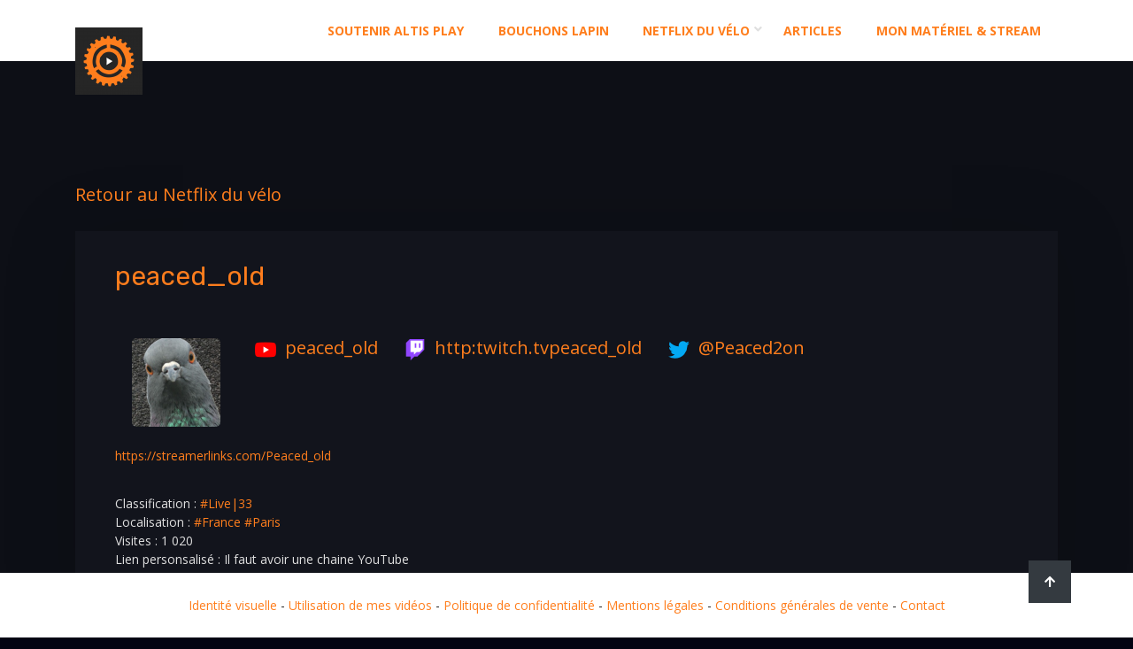

--- FILE ---
content_type: text/html; charset=UTF-8
request_url: https://altisplay.fr/cycliste/peaced_old/
body_size: 14964
content:
<!DOCTYPE html>
<html lang="fr-FR" itemscope itemtype="http://schema.org/WebPage">
<head>
    <meta charset="UTF-8">
    <meta http-equiv="X-UA-Compatible" content="IE=edge">
    <meta name="viewport" content="width=device-width, initial-scale=1, maximum-scale=1">
    <link rel="profile" href="http://gmpg.org/xfn/11">
        <title>peaced_old &#8211; Altis Play</title>
<meta name='robots' content='max-image-preview:large' />
<link rel='dns-prefetch' href='//fonts.googleapis.com' />
<link rel="alternate" type="application/rss+xml" title="Altis Play &raquo; Flux" href="https://altisplay.fr/feed/" />
<link rel="alternate" type="application/rss+xml" title="Altis Play &raquo; Flux des commentaires" href="https://altisplay.fr/comments/feed/" />
<link rel="alternate" title="oEmbed (JSON)" type="application/json+oembed" href="https://altisplay.fr/wp-json/oembed/1.0/embed?url=https%3A%2F%2Faltisplay.fr%2Fcycliste%2Fpeaced_old%2F" />
<link rel="alternate" title="oEmbed (XML)" type="text/xml+oembed" href="https://altisplay.fr/wp-json/oembed/1.0/embed?url=https%3A%2F%2Faltisplay.fr%2Fcycliste%2Fpeaced_old%2F&#038;format=xml" />
<style id='wp-img-auto-sizes-contain-inline-css' type='text/css'>
img:is([sizes=auto i],[sizes^="auto," i]){contain-intrinsic-size:3000px 1500px}
/*# sourceURL=wp-img-auto-sizes-contain-inline-css */
</style>
<style id='wp-emoji-styles-inline-css' type='text/css'>

	img.wp-smiley, img.emoji {
		display: inline !important;
		border: none !important;
		box-shadow: none !important;
		height: 1em !important;
		width: 1em !important;
		margin: 0 0.07em !important;
		vertical-align: -0.1em !important;
		background: none !important;
		padding: 0 !important;
	}
/*# sourceURL=wp-emoji-styles-inline-css */
</style>
<style id='wp-block-library-inline-css' type='text/css'>
:root{--wp-block-synced-color:#7a00df;--wp-block-synced-color--rgb:122,0,223;--wp-bound-block-color:var(--wp-block-synced-color);--wp-editor-canvas-background:#ddd;--wp-admin-theme-color:#007cba;--wp-admin-theme-color--rgb:0,124,186;--wp-admin-theme-color-darker-10:#006ba1;--wp-admin-theme-color-darker-10--rgb:0,107,160.5;--wp-admin-theme-color-darker-20:#005a87;--wp-admin-theme-color-darker-20--rgb:0,90,135;--wp-admin-border-width-focus:2px}@media (min-resolution:192dpi){:root{--wp-admin-border-width-focus:1.5px}}.wp-element-button{cursor:pointer}:root .has-very-light-gray-background-color{background-color:#eee}:root .has-very-dark-gray-background-color{background-color:#313131}:root .has-very-light-gray-color{color:#eee}:root .has-very-dark-gray-color{color:#313131}:root .has-vivid-green-cyan-to-vivid-cyan-blue-gradient-background{background:linear-gradient(135deg,#00d084,#0693e3)}:root .has-purple-crush-gradient-background{background:linear-gradient(135deg,#34e2e4,#4721fb 50%,#ab1dfe)}:root .has-hazy-dawn-gradient-background{background:linear-gradient(135deg,#faaca8,#dad0ec)}:root .has-subdued-olive-gradient-background{background:linear-gradient(135deg,#fafae1,#67a671)}:root .has-atomic-cream-gradient-background{background:linear-gradient(135deg,#fdd79a,#004a59)}:root .has-nightshade-gradient-background{background:linear-gradient(135deg,#330968,#31cdcf)}:root .has-midnight-gradient-background{background:linear-gradient(135deg,#020381,#2874fc)}:root{--wp--preset--font-size--normal:16px;--wp--preset--font-size--huge:42px}.has-regular-font-size{font-size:1em}.has-larger-font-size{font-size:2.625em}.has-normal-font-size{font-size:var(--wp--preset--font-size--normal)}.has-huge-font-size{font-size:var(--wp--preset--font-size--huge)}.has-text-align-center{text-align:center}.has-text-align-left{text-align:left}.has-text-align-right{text-align:right}.has-fit-text{white-space:nowrap!important}#end-resizable-editor-section{display:none}.aligncenter{clear:both}.items-justified-left{justify-content:flex-start}.items-justified-center{justify-content:center}.items-justified-right{justify-content:flex-end}.items-justified-space-between{justify-content:space-between}.screen-reader-text{border:0;clip-path:inset(50%);height:1px;margin:-1px;overflow:hidden;padding:0;position:absolute;width:1px;word-wrap:normal!important}.screen-reader-text:focus{background-color:#ddd;clip-path:none;color:#444;display:block;font-size:1em;height:auto;left:5px;line-height:normal;padding:15px 23px 14px;text-decoration:none;top:5px;width:auto;z-index:100000}html :where(.has-border-color){border-style:solid}html :where([style*=border-top-color]){border-top-style:solid}html :where([style*=border-right-color]){border-right-style:solid}html :where([style*=border-bottom-color]){border-bottom-style:solid}html :where([style*=border-left-color]){border-left-style:solid}html :where([style*=border-width]){border-style:solid}html :where([style*=border-top-width]){border-top-style:solid}html :where([style*=border-right-width]){border-right-style:solid}html :where([style*=border-bottom-width]){border-bottom-style:solid}html :where([style*=border-left-width]){border-left-style:solid}html :where(img[class*=wp-image-]){height:auto;max-width:100%}:where(figure){margin:0 0 1em}html :where(.is-position-sticky){--wp-admin--admin-bar--position-offset:var(--wp-admin--admin-bar--height,0px)}@media screen and (max-width:600px){html :where(.is-position-sticky){--wp-admin--admin-bar--position-offset:0px}}

/*# sourceURL=wp-block-library-inline-css */
</style><style id='wp-block-paragraph-inline-css' type='text/css'>
.is-small-text{font-size:.875em}.is-regular-text{font-size:1em}.is-large-text{font-size:2.25em}.is-larger-text{font-size:3em}.has-drop-cap:not(:focus):first-letter{float:left;font-size:8.4em;font-style:normal;font-weight:100;line-height:.68;margin:.05em .1em 0 0;text-transform:uppercase}body.rtl .has-drop-cap:not(:focus):first-letter{float:none;margin-left:.1em}p.has-drop-cap.has-background{overflow:hidden}:root :where(p.has-background){padding:1.25em 2.375em}:where(p.has-text-color:not(.has-link-color)) a{color:inherit}p.has-text-align-left[style*="writing-mode:vertical-lr"],p.has-text-align-right[style*="writing-mode:vertical-rl"]{rotate:180deg}
/*# sourceURL=https://altisplay.fr/wp-includes/blocks/paragraph/style.min.css */
</style>
<link rel='stylesheet' id='wc-blocks-style-css' href='https://altisplay.fr/wp-content/plugins/woocommerce/assets/client/blocks/wc-blocks.css?ver=wc-10.4.3' type='text/css' media='all' />
<style id='global-styles-inline-css' type='text/css'>
:root{--wp--preset--aspect-ratio--square: 1;--wp--preset--aspect-ratio--4-3: 4/3;--wp--preset--aspect-ratio--3-4: 3/4;--wp--preset--aspect-ratio--3-2: 3/2;--wp--preset--aspect-ratio--2-3: 2/3;--wp--preset--aspect-ratio--16-9: 16/9;--wp--preset--aspect-ratio--9-16: 9/16;--wp--preset--color--black: #000000;--wp--preset--color--cyan-bluish-gray: #abb8c3;--wp--preset--color--white: #ffffff;--wp--preset--color--pale-pink: #f78da7;--wp--preset--color--vivid-red: #cf2e2e;--wp--preset--color--luminous-vivid-orange: #ff6900;--wp--preset--color--luminous-vivid-amber: #fcb900;--wp--preset--color--light-green-cyan: #7bdcb5;--wp--preset--color--vivid-green-cyan: #00d084;--wp--preset--color--pale-cyan-blue: #8ed1fc;--wp--preset--color--vivid-cyan-blue: #0693e3;--wp--preset--color--vivid-purple: #9b51e0;--wp--preset--color--strong-blue: #0073aa;--wp--preset--color--lighter-blue: #229fd8;--wp--preset--color--very-light-gray: #eee;--wp--preset--color--very-dark-gray: #444;--wp--preset--gradient--vivid-cyan-blue-to-vivid-purple: linear-gradient(135deg,rgb(6,147,227) 0%,rgb(155,81,224) 100%);--wp--preset--gradient--light-green-cyan-to-vivid-green-cyan: linear-gradient(135deg,rgb(122,220,180) 0%,rgb(0,208,130) 100%);--wp--preset--gradient--luminous-vivid-amber-to-luminous-vivid-orange: linear-gradient(135deg,rgb(252,185,0) 0%,rgb(255,105,0) 100%);--wp--preset--gradient--luminous-vivid-orange-to-vivid-red: linear-gradient(135deg,rgb(255,105,0) 0%,rgb(207,46,46) 100%);--wp--preset--gradient--very-light-gray-to-cyan-bluish-gray: linear-gradient(135deg,rgb(238,238,238) 0%,rgb(169,184,195) 100%);--wp--preset--gradient--cool-to-warm-spectrum: linear-gradient(135deg,rgb(74,234,220) 0%,rgb(151,120,209) 20%,rgb(207,42,186) 40%,rgb(238,44,130) 60%,rgb(251,105,98) 80%,rgb(254,248,76) 100%);--wp--preset--gradient--blush-light-purple: linear-gradient(135deg,rgb(255,206,236) 0%,rgb(152,150,240) 100%);--wp--preset--gradient--blush-bordeaux: linear-gradient(135deg,rgb(254,205,165) 0%,rgb(254,45,45) 50%,rgb(107,0,62) 100%);--wp--preset--gradient--luminous-dusk: linear-gradient(135deg,rgb(255,203,112) 0%,rgb(199,81,192) 50%,rgb(65,88,208) 100%);--wp--preset--gradient--pale-ocean: linear-gradient(135deg,rgb(255,245,203) 0%,rgb(182,227,212) 50%,rgb(51,167,181) 100%);--wp--preset--gradient--electric-grass: linear-gradient(135deg,rgb(202,248,128) 0%,rgb(113,206,126) 100%);--wp--preset--gradient--midnight: linear-gradient(135deg,rgb(2,3,129) 0%,rgb(40,116,252) 100%);--wp--preset--font-size--small: 13px;--wp--preset--font-size--medium: 20px;--wp--preset--font-size--large: 36px;--wp--preset--font-size--x-large: 42px;--wp--preset--spacing--20: 0.44rem;--wp--preset--spacing--30: 0.67rem;--wp--preset--spacing--40: 1rem;--wp--preset--spacing--50: 1.5rem;--wp--preset--spacing--60: 2.25rem;--wp--preset--spacing--70: 3.38rem;--wp--preset--spacing--80: 5.06rem;--wp--preset--shadow--natural: 6px 6px 9px rgba(0, 0, 0, 0.2);--wp--preset--shadow--deep: 12px 12px 50px rgba(0, 0, 0, 0.4);--wp--preset--shadow--sharp: 6px 6px 0px rgba(0, 0, 0, 0.2);--wp--preset--shadow--outlined: 6px 6px 0px -3px rgb(255, 255, 255), 6px 6px rgb(0, 0, 0);--wp--preset--shadow--crisp: 6px 6px 0px rgb(0, 0, 0);}:where(.is-layout-flex){gap: 0.5em;}:where(.is-layout-grid){gap: 0.5em;}body .is-layout-flex{display: flex;}.is-layout-flex{flex-wrap: wrap;align-items: center;}.is-layout-flex > :is(*, div){margin: 0;}body .is-layout-grid{display: grid;}.is-layout-grid > :is(*, div){margin: 0;}:where(.wp-block-columns.is-layout-flex){gap: 2em;}:where(.wp-block-columns.is-layout-grid){gap: 2em;}:where(.wp-block-post-template.is-layout-flex){gap: 1.25em;}:where(.wp-block-post-template.is-layout-grid){gap: 1.25em;}.has-black-color{color: var(--wp--preset--color--black) !important;}.has-cyan-bluish-gray-color{color: var(--wp--preset--color--cyan-bluish-gray) !important;}.has-white-color{color: var(--wp--preset--color--white) !important;}.has-pale-pink-color{color: var(--wp--preset--color--pale-pink) !important;}.has-vivid-red-color{color: var(--wp--preset--color--vivid-red) !important;}.has-luminous-vivid-orange-color{color: var(--wp--preset--color--luminous-vivid-orange) !important;}.has-luminous-vivid-amber-color{color: var(--wp--preset--color--luminous-vivid-amber) !important;}.has-light-green-cyan-color{color: var(--wp--preset--color--light-green-cyan) !important;}.has-vivid-green-cyan-color{color: var(--wp--preset--color--vivid-green-cyan) !important;}.has-pale-cyan-blue-color{color: var(--wp--preset--color--pale-cyan-blue) !important;}.has-vivid-cyan-blue-color{color: var(--wp--preset--color--vivid-cyan-blue) !important;}.has-vivid-purple-color{color: var(--wp--preset--color--vivid-purple) !important;}.has-black-background-color{background-color: var(--wp--preset--color--black) !important;}.has-cyan-bluish-gray-background-color{background-color: var(--wp--preset--color--cyan-bluish-gray) !important;}.has-white-background-color{background-color: var(--wp--preset--color--white) !important;}.has-pale-pink-background-color{background-color: var(--wp--preset--color--pale-pink) !important;}.has-vivid-red-background-color{background-color: var(--wp--preset--color--vivid-red) !important;}.has-luminous-vivid-orange-background-color{background-color: var(--wp--preset--color--luminous-vivid-orange) !important;}.has-luminous-vivid-amber-background-color{background-color: var(--wp--preset--color--luminous-vivid-amber) !important;}.has-light-green-cyan-background-color{background-color: var(--wp--preset--color--light-green-cyan) !important;}.has-vivid-green-cyan-background-color{background-color: var(--wp--preset--color--vivid-green-cyan) !important;}.has-pale-cyan-blue-background-color{background-color: var(--wp--preset--color--pale-cyan-blue) !important;}.has-vivid-cyan-blue-background-color{background-color: var(--wp--preset--color--vivid-cyan-blue) !important;}.has-vivid-purple-background-color{background-color: var(--wp--preset--color--vivid-purple) !important;}.has-black-border-color{border-color: var(--wp--preset--color--black) !important;}.has-cyan-bluish-gray-border-color{border-color: var(--wp--preset--color--cyan-bluish-gray) !important;}.has-white-border-color{border-color: var(--wp--preset--color--white) !important;}.has-pale-pink-border-color{border-color: var(--wp--preset--color--pale-pink) !important;}.has-vivid-red-border-color{border-color: var(--wp--preset--color--vivid-red) !important;}.has-luminous-vivid-orange-border-color{border-color: var(--wp--preset--color--luminous-vivid-orange) !important;}.has-luminous-vivid-amber-border-color{border-color: var(--wp--preset--color--luminous-vivid-amber) !important;}.has-light-green-cyan-border-color{border-color: var(--wp--preset--color--light-green-cyan) !important;}.has-vivid-green-cyan-border-color{border-color: var(--wp--preset--color--vivid-green-cyan) !important;}.has-pale-cyan-blue-border-color{border-color: var(--wp--preset--color--pale-cyan-blue) !important;}.has-vivid-cyan-blue-border-color{border-color: var(--wp--preset--color--vivid-cyan-blue) !important;}.has-vivid-purple-border-color{border-color: var(--wp--preset--color--vivid-purple) !important;}.has-vivid-cyan-blue-to-vivid-purple-gradient-background{background: var(--wp--preset--gradient--vivid-cyan-blue-to-vivid-purple) !important;}.has-light-green-cyan-to-vivid-green-cyan-gradient-background{background: var(--wp--preset--gradient--light-green-cyan-to-vivid-green-cyan) !important;}.has-luminous-vivid-amber-to-luminous-vivid-orange-gradient-background{background: var(--wp--preset--gradient--luminous-vivid-amber-to-luminous-vivid-orange) !important;}.has-luminous-vivid-orange-to-vivid-red-gradient-background{background: var(--wp--preset--gradient--luminous-vivid-orange-to-vivid-red) !important;}.has-very-light-gray-to-cyan-bluish-gray-gradient-background{background: var(--wp--preset--gradient--very-light-gray-to-cyan-bluish-gray) !important;}.has-cool-to-warm-spectrum-gradient-background{background: var(--wp--preset--gradient--cool-to-warm-spectrum) !important;}.has-blush-light-purple-gradient-background{background: var(--wp--preset--gradient--blush-light-purple) !important;}.has-blush-bordeaux-gradient-background{background: var(--wp--preset--gradient--blush-bordeaux) !important;}.has-luminous-dusk-gradient-background{background: var(--wp--preset--gradient--luminous-dusk) !important;}.has-pale-ocean-gradient-background{background: var(--wp--preset--gradient--pale-ocean) !important;}.has-electric-grass-gradient-background{background: var(--wp--preset--gradient--electric-grass) !important;}.has-midnight-gradient-background{background: var(--wp--preset--gradient--midnight) !important;}.has-small-font-size{font-size: var(--wp--preset--font-size--small) !important;}.has-medium-font-size{font-size: var(--wp--preset--font-size--medium) !important;}.has-large-font-size{font-size: var(--wp--preset--font-size--large) !important;}.has-x-large-font-size{font-size: var(--wp--preset--font-size--x-large) !important;}
/*# sourceURL=global-styles-inline-css */
</style>

<style id='classic-theme-styles-inline-css' type='text/css'>
/*! This file is auto-generated */
.wp-block-button__link{color:#fff;background-color:#32373c;border-radius:9999px;box-shadow:none;text-decoration:none;padding:calc(.667em + 2px) calc(1.333em + 2px);font-size:1.125em}.wp-block-file__button{background:#32373c;color:#fff;text-decoration:none}
/*# sourceURL=/wp-includes/css/classic-themes.min.css */
</style>
<link rel='stylesheet' id='poll-maker-ays-css' href='https://altisplay.fr/wp-content/plugins/poll-maker/public/css/poll-maker-ays-public.css?ver=5.9.6' type='text/css' media='all' />
<link rel='stylesheet' id='wcpa-datetime-css' href='https://altisplay.fr/wp-content/plugins/woo-custom-product-addons-pro/assets/plugins/datetimepicker/jquery.datetimepicker.min.css?ver=4.2.1' type='text/css' media='all' />
<link rel='stylesheet' id='wcpa-colorpicker-css' href='https://altisplay.fr/wp-content/plugins/woo-custom-product-addons-pro/assets/plugins/spectrum/spectrum.min.css?ver=4.2.1' type='text/css' media='all' />
<link rel='stylesheet' id='wcpa-frontend-css' href='https://altisplay.fr/wp-content/plugins/woo-custom-product-addons-pro/assets/css/frontend.min.css?ver=4.2.1' type='text/css' media='all' />
<link rel='stylesheet' id='woocommerce-layout-css' href='https://altisplay.fr/wp-content/plugins/woocommerce/assets/css/woocommerce-layout.css?ver=10.4.3' type='text/css' media='all' />
<link rel='stylesheet' id='woocommerce-smallscreen-css' href='https://altisplay.fr/wp-content/plugins/woocommerce/assets/css/woocommerce-smallscreen.css?ver=10.4.3' type='text/css' media='only screen and (max-width: 768px)' />
<link rel='stylesheet' id='woocommerce-general-css' href='https://altisplay.fr/wp-content/plugins/woocommerce/assets/css/woocommerce.css?ver=10.4.3' type='text/css' media='all' />
<style id='woocommerce-inline-inline-css' type='text/css'>
.woocommerce form .form-row .required { visibility: visible; }
/*# sourceURL=woocommerce-inline-inline-css */
</style>
<link rel='stylesheet' id='bootstrap-css' href='https://altisplay.fr/wp-content/themes/selfer/assets/bootstrap/css/bootstrap.min.css?ver=6.9' type='text/css' media='all' />
<link rel='stylesheet' id='fontawesome-css' href='https://altisplay.fr/wp-content/themes/selfer/assets/font-awesome/css/fontawesome-all.min.css?ver=6.9' type='text/css' media='all' />
<link rel='stylesheet' id='magnific-popup-css' href='https://altisplay.fr/wp-content/themes/selfer/assets/css/magnific-popup.css?ver=6.9' type='text/css' media='all' />
<link rel='stylesheet' id='odometer-theme-css' href='https://altisplay.fr/wp-content/themes/selfer/assets/css/odometer-theme-default.css?ver=6.9' type='text/css' media='all' />
<link rel='stylesheet' id='owl-carousel-css' href='https://altisplay.fr/wp-content/themes/selfer/assets/css/owl.carousel.min.css?ver=6.9' type='text/css' media='all' />
<link rel='stylesheet' id='selfer-blogs-css' href='https://altisplay.fr/wp-content/themes/selfer/assets/css/blogs.css?ver=6.9' type='text/css' media='all' />
<link rel='stylesheet' id='selfer-style-css' href='https://altisplay.fr/wp-content/themes/selfer/assets/css/style.css?ver=6.9' type='text/css' media='all' />
<link rel='stylesheet' id='selfer-main-style-css' href='https://altisplay.fr/wp-content/themes/selfer-child/style.css?ver=6.9' type='text/css' media='all' />
<style id='selfer-main-style-inline-css' type='text/css'>
            a:hover, a:focus, a:active {color: #fe7d1d; } label a {color: #fe7d1d; } .top-nav-collapse.navbar-default .navbar-nav > li > a:hover, .navbar-default .navbar-nav > li.active > a, .navbar-default .navbar-nav > li.active > a:focus, .navbar-default .navbar-nav > li.active > a:hover { color: #fe7d1d !important; } .pagination>.active>a, .pagination>.active>a:focus, .pagination>.active>a:hover, .pagination>.active>span, .pagination>.active>span:focus, .pagination>.active>span:hover {background-color: #fe7d1d; border-color: #fe7d1d;} .blog-item .blog-content .post-meta a { color: #fe7d1d } .blog-item.sticky {border-bottom-color: #fe7d1d} .signle-post-content .entry-content a { color: #fe7d1d } .signle-post-content .entry-tag a {background: #fe7d1d } .post-password-form input[type="submit"] {background: #fe7d1d} .comments .single-comment-content .single-comment-content-head a.comment-reply-link {color: rgba(254,125,29,0.9)} .btn-dark, .comment-navigation a {background: rgba(254,125,29,0.9)} .btn-dark:hover, .btn-dark:active, .btn-dark:focus, .btn-dark:active:focus, .btn-dark.active.focus, .btn-dark.active:focus, .btn-dark.focus, .btn-dark:active:focus, .btn-dark:focus { color: rgba(254,125,29,0.9); border-color: rgba(254,125,29,0.9); } .single-comment-content a {color: rgba(254,125,29,0.9)} .comment-respond .logged-in-as a {color: rgba(254,125,29,0.9)} .searchform .btn {background: rgba(254,125,29,0.9)} .widget_calendar a, .widget a:hover {color: rgba(254,125,29,0.9)} .bg-blue-violet {background: #fe7d1d} .pagination-block .pagination li.active a {background: #fe7d1d} .blog-sidebar-content .widget-title:before, .blog-sidebar-content .widget-title:after {background: #fe7d1d} .woocommerce nav.woocommerce-pagination ul li > span.current, .woocommerce-single-content .woocommerce-tabs ul.tabs li.active a {background: #fe7d1d} .woocommerce span.onsale {background-color: #fe7d1d} .woocommerce-single-content .single_add_to_cart_button {background: #fe7d1d !important;} .contact-sticky-button {background: #fe7d1d} .mini-service-list > li > i { background: #fe7d1d } .site-branding-text .site-title { color: #fe7d1d !important;  } @media only screen and (min-width: 768px) { .mainmenu > li > a:before { border-color: #fe7d1d transparent transparent transparent } .mainmenu > li > a:after { border-bottom-color: #fe7d1d } } .comment-reply-link:hover, .single-post-footer .entry-tag a:hover, .comment-respond #submit, .comment-respond .submit { background: #fe7d1d; border-color:  #fe7d1d;  } @media only screen and (max-width: 767px) { .mainmenu li a:after { border-top-color: #fe7d1d; }} .preloader-icon span { background-color: #fe7d1d; } .color-blue-violet { color: #fe7d1d; } .single-post-footer .post-navigation a:hover .navigation-text { background-color: #fe7d1d; border-color: #fe7d1d; } .blog-page-content:not(.blog-single-page) .more-link:hover { background: #fe7d1d; } .selfer-main-service-title:before, .selfer-main-service-title:after { background: #fe7d1d; } body:not(.bbpress) .blog-single-page .entry-content .entry-title, body:not(.buddypress) .blog-single-page .entry-content .entry-title, .blog-page-content:not(.blog-single-page) .entry-title { color: #fe7d1d; } .title-divider span:nth-child(1), .title-divider span:nth-child(2) { border-right-color: #fe7d1d; } .title-divider:before, .title-divider:after { background: #fe7d1d; } .selfer-page-gutenberg-content > .entry-title {  color: #fe7d1d; } .wp-block-quote:not(.is-large):not(.is-style-large) { border-left-color: #fe7d1d; } .woocommerce #review_form #respond .form-submit input { background: #fe7d1d; } .woocommerce .star-rating { color: #fe7d1d; } .woocommerce-cart-form .coupon button[name="apply_coupon"], .woocommerce-cart-form button[name="update_cart"] { background: #fe7d1d; } .cart-collaterals a.checkout-button, .woocommerce form.checkout_coupon .button { background: #fe7d1d !important; } button[name="woocommerce_checkout_place_order"], .woocommerce-form-login .button, .woocommerce-form-register .button, .woocommerce-MyAccount-navigation ul > li.is-active a, .woocommerce-cart-form__contents .button:hover  { background: #fe7d1d !important; }
                            .other-branding-text .site-branding-text .site-title {color: #ffffff} .other-branding-text .site-branding-text .site-description {color: #cacaca} .other-branding-text .navbar-nav > li > a {color: #ffffff} @media only screen and (max-width: 767px) { .other-branding-text .site-branding-text .site-title, .home-branding-text .site-branding-text .site-title {color: #191919}}
                            .navbar.navbar-expand-lg.navbar-light.bg-white.fixed-top { background: #ffffff !important } .mainmenu > li > a {color: #4c4c4c} .top-nav-collapse .site-title { color: #191919 !important; } .top-nav-collapse .site-description { color: #cccccc !important;} .banner-post .banner-text h2 {color: #ffffff} footer#ts-footer > div.selfer-footer {background: #ffffff; color: #252525; } footer h1, footer h2, footer h3, footer h4, footer h5, footer h6 {color: #333333} footer a {color: #7f7f7f} @media only screen and (min-width: 992px) {.mainmenu .sub-menu, .mainmenu .sub-menu .sub-menu, .mainmenu .sub-menu .sub-menu .sub-menu {background: #1d2023  } .mainmenu .sub-menu li a {color: #f7f7f7}}
                        .blog-page-home { background-image: url(); } .blog-page-home.banner-post {height: 648px;} .site-footer {background: #7540ee; color: #252525;  } .site-footer a {color: #ffffff;}
                        
            
            
                        .blog-page-block {padding-top:195px;padding-bottom:125px;}@media (max-width: 768px){.blog-page-block {padding-top:195px;padding-bottom:135px;}}@media (max-width: 480px){.blog-page-block{padding-top:175px;padding-bottom:135px;}}                                
body {font-family: Open Sans; color: #dfdfdf; }h1, h2, h3, h4, h5, h6 { font-family: Rubik; color: #ffffff;}body { font-size: 0.875rem;}.navigation .mainmenu > li > a { font-size: 1rem;}blockquote { font-size: 1.25rem;}.post .entry-title { font-size: 1.875rem;}h1 { font-size: 2.5rem;}h2 { font-size: 1.875rem;}h3 { font-size: 1.5rem;}h4 { font-size: 1.25rem;}h5 { font-size: 1.125rem;}h6 { font-size: 1rem;}.site-branding-text .site-title { font-family: Rubik; font-size: 1.25rem; color: #ffffff;}.site-branding-text .site-description { color: #666666;}
/*# sourceURL=selfer-main-style-inline-css */
</style>
<link rel='stylesheet' id='selfer-google-font-open-sans-css' href='https://fonts.googleapis.com/css?family=Open+Sans%3A300%2C400%2C500%2C700%2C800&#038;subset=latin&#038;ver=6.9' type='text/css' media='all' />
<link rel='stylesheet' id='selfer-google-font-rubik-css' href='https://fonts.googleapis.com/css?family=Rubik%3A300%2C400%2C500%2C700%2C800&#038;subset=latin&#038;ver=6.9' type='text/css' media='all' />
<link rel='stylesheet' id='parent-style-css' href='https://altisplay.fr/wp-content/themes/selfer/style.css?ver=6.9' type='text/css' media='all' />
<link rel='stylesheet' id='child-style-css' href='https://altisplay.fr/wp-content/themes/selfer-child/style.css?ver=6.9' type='text/css' media='all' />
<script type="text/javascript" src="https://altisplay.fr/wp-includes/js/jquery/jquery.min.js?ver=3.7.1" id="jquery-core-js"></script>
<script type="text/javascript" src="https://altisplay.fr/wp-includes/js/jquery/jquery-migrate.min.js?ver=3.4.1" id="jquery-migrate-js"></script>
<script type="text/javascript" src="https://altisplay.fr/wp-content/plugins/woocommerce/assets/js/jquery-blockui/jquery.blockUI.min.js?ver=2.7.0-wc.10.4.3" id="wc-jquery-blockui-js" defer="defer" data-wp-strategy="defer"></script>
<script type="text/javascript" id="wc-add-to-cart-js-extra">
/* <![CDATA[ */
var wc_add_to_cart_params = {"ajax_url":"/wp-admin/admin-ajax.php","wc_ajax_url":"/?wc-ajax=%%endpoint%%","i18n_view_cart":"Voir le panier","cart_url":"https://altisplay.fr/panier/","is_cart":"","cart_redirect_after_add":"no"};
//# sourceURL=wc-add-to-cart-js-extra
/* ]]> */
</script>
<script type="text/javascript" src="https://altisplay.fr/wp-content/plugins/woocommerce/assets/js/frontend/add-to-cart.min.js?ver=10.4.3" id="wc-add-to-cart-js" defer="defer" data-wp-strategy="defer"></script>
<script type="text/javascript" src="https://altisplay.fr/wp-content/plugins/woocommerce/assets/js/js-cookie/js.cookie.min.js?ver=2.1.4-wc.10.4.3" id="wc-js-cookie-js" defer="defer" data-wp-strategy="defer"></script>
<script type="text/javascript" id="woocommerce-js-extra">
/* <![CDATA[ */
var woocommerce_params = {"ajax_url":"/wp-admin/admin-ajax.php","wc_ajax_url":"/?wc-ajax=%%endpoint%%","i18n_password_show":"Afficher le mot de passe","i18n_password_hide":"Masquer le mot de passe"};
//# sourceURL=woocommerce-js-extra
/* ]]> */
</script>
<script type="text/javascript" src="https://altisplay.fr/wp-content/plugins/woocommerce/assets/js/frontend/woocommerce.min.js?ver=10.4.3" id="woocommerce-js" defer="defer" data-wp-strategy="defer"></script>
<script type="text/javascript" src="https://altisplay.fr/wp-content/themes/selfer/assets/js/custom.hero.js?ver=6.9" id="hero-banner-js"></script>
<link rel="https://api.w.org/" href="https://altisplay.fr/wp-json/" /><link rel="alternate" title="JSON" type="application/json" href="https://altisplay.fr/wp-json/wp/v2/cycliste/450" /><link rel="EditURI" type="application/rsd+xml" title="RSD" href="https://altisplay.fr/xmlrpc.php?rsd" />
<meta name="generator" content="WordPress 6.9" />
<meta name="generator" content="WooCommerce 10.4.3" />
<link rel="canonical" href="https://altisplay.fr/cycliste/peaced_old/" />
<link rel='shortlink' href='https://altisplay.fr/?p=450' />
    <!-- Global site tag (gtag.js) - Google Analytics -->    <script async src="https://www.googletagmanager.com/gtag/js?id=G-HF9T42Y5MJ"></script>    <script>        window.dataLayer = window.dataLayer || [];        function gtag() {            dataLayer.push(arguments);        }        gtag('js', new Date());        gtag('config', 'G-HF9T42Y5MJ');    </script>    <link rel="shortcut icon" href="favicon.ico" type="image/x-icon">    <link rel="icon" href="favicon.png" type="image/png">    <link rel="icon" sizes="32x32" href="favicon-32.png" type="image/png">    <link rel="icon" sizes="64x64" href="favicon-64.png" type="image/png">    <link rel="icon" sizes="96x96" href="favicon-96.png" type="image/png">    <link rel="icon" sizes="196x196" href="favicon-196.png" type="image/png">    <link rel="apple-touch-icon" sizes="152x152" href="apple-touch-icon.png">    <link rel="apple-touch-icon" sizes="60x60" href="apple-touch-icon-60x60.png">    <link rel="apple-touch-icon" sizes="76x76" href="apple-touch-icon-76x76.png">    <link rel="apple-touch-icon" sizes="114x114" href="apple-touch-icon-114x114.png">    <link rel="apple-touch-icon" sizes="120x120" href="apple-touch-icon-120x120.png">    <link rel="apple-touch-icon" sizes="144x144" href="apple-touch-icon-144x144.png">    <meta name="msapplication-TileImage" content="favicon-144.png">    <meta name="msapplication-TileColor" content="#FFFFFF">    <script>        jQuery(document).ready(function () {            jQuery('.ays_finish_poll').attr('style', 'background-color:#fff!important');        });    </script>    	<noscript><style>.woocommerce-product-gallery{ opacity: 1 !important; }</style></noscript>
			<style type="text/css" id="wp-custom-css">
			#order_comments_field::after {
  content: "Si vous êtes en Île-de-France, il est possible que je vienne livrer votre commande en personne. Si c’est le cas, votre commande passe en statut « en attente ». N’hésitez pas à indiquer des informations qui m’aideront à livrer vos lapins : code d’accès à la boîte aux lettres, information particulière, etc. Merci par avance. Il est aussi possible que je vous téléphone depuis un numéro marqué « inconnu ».";
  display: block;
  margin-top: 10px;
  font-size: 0.9em;
  color: #555;
}

#nombre-darticles
{
    background: white;
}
.preloader {
    display: none!important;
}

.sku_wrapper
 {
    display: none!important;
}
a
{
	color:#ff7e1d!important;
}

.elementor-button span {
    text-decoration: inherit;
    color: #fff;
}
.apm-button-box
{    background: #fff!important;}


.wp-block-embed-twitter {
    height: auto!important;
   
}

#add_payment_method .wc-proceed-to-checkout a.checkout-button, .woocommerce-cart .wc-proceed-to-checkout a.checkout-button, .woocommerce-checkout .wc-proceed-to-checkout a.checkout-button {
    color: #000!important;
}

.SumoSelect>.CaptionCont>span {
    color: #000!important;
}

.SumoSelect>.optWrapper>.options li label {
    color: #000!important;
}

.wcpa_form_outer .wcpa_error_msg {
    background-color: #ccc;
    padding: 10px;
}

.selfer-footer {
	  position: fixed;
    bottom: 0;
	width:100%;
    text-align: center; /* Centre les éléments horizontalement */
    padding: 10px; /* Ajoute de l'espace autour du footer */
}

.selfer-custom-footer li {
    display: inline; /* Aligne les éléments de liste sur une seule ligne */
    margin: 0 10px; /* Ajoute de l'espace entre les liens */
}

.selfer-custom-footer a {
    text-decoration: none; /* Supprime le soulignement des liens */
    color: #000; /* Couleur noire pour le texte des liens */
}

.select2-dropdown {
    background-color: var(--wc-form-color-background, #fff);
    color: var(--wc-form-color-text, #000) !important;
}		</style>
		<link rel='stylesheet' id='gforms_reset_css-css' href='https://altisplay.fr/wp-content/plugins/gravityforms-master/css/formreset.min.css?ver=2.4.20' type='text/css' media='all' />
<link rel='stylesheet' id='gforms_formsmain_css-css' href='https://altisplay.fr/wp-content/plugins/gravityforms-master/css/formsmain.min.css?ver=2.4.20' type='text/css' media='all' />
<link rel='stylesheet' id='gforms_ready_class_css-css' href='https://altisplay.fr/wp-content/plugins/gravityforms-master/css/readyclass.min.css?ver=2.4.20' type='text/css' media='all' />
<link rel='stylesheet' id='gforms_browsers_css-css' href='https://altisplay.fr/wp-content/plugins/gravityforms-master/css/browsers.min.css?ver=2.4.20' type='text/css' media='all' />
</head>
<body class="wp-singular cycliste-template-default single single-cycliste postid-450 wp-custom-logo wp-embed-responsive wp-theme-selfer wp-child-theme-selfer-child theme-selfer woocommerce-no-js">

        <div class="preloader">
            <div class="preloader-inner">
                <div class="preloader-icon">
                    <span></span>
                    <span></span>
                </div><!-- /preloader-icon -->
            </div><!-- /preloader-inner -->
        </div><!-- /preloader -->
        
<div class="ts-page-wrapper" id="page-top">
            <nav class="navbar navbar-expand-lg navbar-light bg-white fixed-top">
            <div class="container">
                                    <div class="site-logo main-logo navbar-brand ts-push-down__50 position-absolute ts-bottom__0 bg-white pb-0 ts-z-index__1 ts-scroll">
                        <a href="https://altisplay.fr/" class="custom-logo-link" rel="home"><img width="76" height="76" src="https://altisplay.fr/wp-content/uploads/2020/11/cropped-apple-touch-icon-76x76-1.png" class="custom-logo" alt="Altis Play" decoding="async" /></a>                    </div><!-- /.site-logo -->
                
                <!--end navbar-brand-->
                <button class="navbar-toggler" type="button" data-toggle="collapse" data-target="#navbarNavAltMarkup" aria-controls="navbarNavAltMarkup" aria-expanded="false" aria-label="Toggle navigation">
                    <span class="navbar-toggler-icon"></span>
                </button>
                <!--end navbar-toggler-->
                <div class="collapse navbar-collapse" id="navbarNavAltMarkup">
                    <div class="navbar-nav d-block d-lg-flex ml-auto text-right">
                        <ul id="menu-main-menu" class="mainmenu"><li id="menu-item-3399" class="menu-item menu-item-type-post_type menu-item-object-page menu-item-3399"><a href="https://altisplay.fr/soutenir-le-media-altis-play/">Soutenir altis play</a></li>
<li id="menu-item-3593" class="menu-item menu-item-type-post_type menu-item-object-product menu-item-3593"><a href="https://altisplay.fr/produit/bouchons-valve-lapin/">Bouchons Lapin</a></li>
<li id="menu-item-863" class="menu-item menu-item-type-post_type menu-item-object-page menu-item-has-children menu-item-863"><a href="https://altisplay.fr/netflix-velo/">Netflix du Vélo</a>
<ul class="sub-menu">
	<li id="menu-item-1964" class="menu-item menu-item-type-post_type menu-item-object-page menu-item-1964"><a href="https://altisplay.fr/le-cyclo-tool/">Cyclo tool</a></li>
	<li id="menu-item-3253" class="menu-item menu-item-type-post_type menu-item-object-page menu-item-3253"><a href="https://altisplay.fr/sortie-a-velo/">Sortie à vélo</a></li>
	<li id="menu-item-393" class="menu-item menu-item-type-post_type menu-item-object-page menu-item-393"><a href="https://altisplay.fr/le-velopolitain/">Carte des vidéos</a></li>
	<li id="menu-item-317" class="menu-item menu-item-type-taxonomy menu-item-object-category menu-item-317"><a href="https://altisplay.fr/category/velopolitain/">Articles vélopolitain</a></li>
</ul>
</li>
<li id="menu-item-306" class="menu-item menu-item-type-custom menu-item-object-custom menu-item-306"><a href="/blog">Articles</a></li>
<li id="menu-item-295" class="menu-item menu-item-type-post_type menu-item-object-page menu-item-295"><a href="https://altisplay.fr/mon-materiel/">Mon matériel &#038; stream</a></li>
</ul>                    </div>
                    <!--end navbar-nav-->
                </div>
                <!--end collapse-->
            </div>
            <!--end container-->
        </nav>
        <style>
        .entry-thumb
        {
            float: left;
            box-sizing: border-box;
            padding: 19px;
            display: block;
        }

        .entry-thumb img
        {
            width: 200px;
        }
        .media
        {
            display: block;
            float: left;
            padding: 10px;
            font-size: 20px;
        }
        .media img
        {
            padding: 10px;
        }
        .retour
        {
            color: #fff;
            padding: 10px;
            padding-left: 0px;
            font-size: 20px;
            margin-bottom: 16px;
            display: block;
        }
        .entry-thumb img {
            width: 100px;
            border-radius: 5px;
        }
    </style>
    <!-- Blog Block
    ================================================== -->
    <section class="blog-page-block content-area-main pd-t-195 pd-b-135">
        <div class="container blog-container">
            <div class="row">
                                    <div class="col-md-12 full-content">
                        <div class="blog-page-content blog-single-page site-single-post">
                            <div class="retour"><a href="/netflix-velo/" style=" color: #fff">Retour au Netflix du vélo</a></div>
                            <article id="post-450" class=" post post-450 cycliste type-cycliste status-publish has-post-thumbnail hentry classification-live localisation-france localisation-paris" >
                                <div class="entry-content"> 
                                    <div style=" width: 100%; display: block; float: left; ">
                                        <h2 class="entry-title">peaced_old</h2> 
                                                                                    <figure class="entry-thumb">          
                                                <a href="https://altisplay.fr/cycliste/peaced_old/">
                                                            <img src="https://altisplay.fr/wp-content/uploads/2020/11/43c8ebbe-c3ff-4446-b4be-b7cc077ff6d2-profile_image-300x300-1-100x100.png" alt="peaced_old" title=" 43c8ebbe-c3ff-4446-b4be-b7cc077ff6d2-profile_image-300x300-1 " />
           
                                                </a> 
                                            </figure><!-- /.entry-thumb -->
                                                                                
                                        <div class="media youtube"><a href="https://www.youtube.com/user/peaced2on" target="_blank"><img src="/wp-content/themes/selfer-child/youtube.png">peaced_old</a></div><div class="media twitch"><a href="http://twitch.tv/peaced_old" target="_blank"><img src="/wp-content/themes/selfer-child/twitch.png">http:twitch.tvpeaced_old</a></div><div class="media twitter"><a href="https://twitter.com/Peaced2on" target="_blank"><img src="/wp-content/themes/selfer-child/twitter.png">@Peaced2on</a></div>                                    </div>
                                    

                                    <div style=" width: 100%; display: block; float: left; ">
<p><a href="https://streamerlinks.com/Peaced_old">https://streamerlinks.com/Peaced_old</a></p>
</div>
                                    <div style=" width: 100%; display: block; float: left;">Classification : <a href="/netflix-velo/?classification=live"  style=" color: #fff">#Live|33</a> </div>
                                    <div style=" width: 100%; display: block; float: left;">Localisation : <a href="/netflix-velo/?classification=france"  style=" color: #fff">#France</a> <a href="/netflix-velo/?classification=paris"  style=" color: #fff">#Paris</a> </div>
                                    <div style=" width: 100%; display: block; float: left;">Visites : 1 020</div>
                                    <div style=" width: 100%; display: block; float: left;">Lien personsalisé : Il faut avoir une chaine YouTube</div>

                                                                    </div><!-- /.entry-content -->


                            </article><!-- /.post -->

                        </div><!-- /.blog-page-content -->


                        <div class="entry-content" style="margin-top: 100px; background: #12141c; padding: 10px;">   
                            
                <div class='gf_browser_unknown gform_wrapper' id='gform_wrapper_7' ><div id='gf_7' class='gform_anchor' tabindex='-1'></div><form method='post' enctype='multipart/form-data' target='gform_ajax_frame_7' id='gform_7'  action='/cycliste/peaced_old/#gf_7'>
                        <div class='gform_heading'>
                            <h3 class='gform_title'>Quelque chose à ajouter ?</h3>
                            <span class='gform_description'></span>
                        </div>
                        <div class='gform_body'><ul id='gform_fields_7' class='gform_fields top_label form_sublabel_below description_below'><li id='field_7_14'  class='gfield field_sublabel_below field_description_below gfield_visibility_visible' ><label class='gfield_label' for='input_7_14' >YouTube</label><div class='ginput_container ginput_container_website'>
                    <input name='input_14' id='input_7_14' type='text' value='' class='medium'  aria-describedby="gfield_description_7_14"  placeholder='https://'  aria-invalid="false"/>
                </div><div class='gfield_description' id='gfield_description_7_14'>Exemple : https://www.youtube.com/channel/id</div></li><li id='field_7_16'  class='gfield field_sublabel_below field_description_below gfield_visibility_visible' ><label class='gfield_label' for='input_7_16' >Instagram</label><div class='ginput_container ginput_container_website'>
                    <input name='input_16' id='input_7_16' type='text' value='' class='medium'    placeholder='https://'  aria-invalid="false"/>
                </div></li><li id='field_7_17'  class='gfield field_sublabel_below field_description_below gfield_visibility_visible' ><label class='gfield_label' for='input_7_17' >Twitter</label><div class='ginput_container ginput_container_website'>
                    <input name='input_17' id='input_7_17' type='text' value='' class='medium'    placeholder='https://'  aria-invalid="false"/>
                </div></li><li id='field_7_15'  class='gfield field_sublabel_below field_description_below gfield_visibility_visible' ><label class='gfield_label' for='input_7_15' >Facebook</label><div class='ginput_container ginput_container_website'>
                    <input name='input_15' id='input_7_15' type='text' value='' class='medium'    placeholder='https://'  aria-invalid="false"/>
                </div></li><li id='field_7_13'  class='gfield field_sublabel_below field_description_below gfield_visibility_visible' ><label class='gfield_label' for='input_7_13' >Twitch</label><div class='ginput_container ginput_container_website'>
                    <input name='input_13' id='input_7_13' type='text' value='' class='medium'    placeholder='https://'  aria-invalid="false"/>
                </div></li><li id='field_7_19'  class='gfield field_sublabel_below field_description_below gfield_visibility_visible' ><label class='gfield_label' for='input_7_19' >Classification</label><div class='ginput_container ginput_container_text'><input name='input_19' id='input_7_19' type='text' value='' class='medium'      aria-invalid="false" /></div></li><li id='field_7_20'  class='gfield field_sublabel_below field_description_below gfield_visibility_visible' ><label class='gfield_label' for='input_7_20' >Localisation</label><div class='ginput_container ginput_container_text'><input name='input_20' id='input_7_20' type='text' value='' class='medium'      aria-invalid="false" /></div></li><li id='field_7_4'  class='gfield field_sublabel_below field_description_below gfield_visibility_visible' ><label class='gfield_label' for='input_7_4' >Description</label><div class='ginput_container ginput_container_textarea'><textarea name='input_4' id='input_7_4' class='textarea medium'      aria-invalid="false"   rows='10' cols='50'></textarea></div></li><li id='field_7_21'  class='gfield field_sublabel_below field_description_below gfield_visibility_visible' ><label class='gfield_label' for='input_7_21' >CAPTCHA</label><div id='input_7_21' class='ginput_container ginput_recaptcha' data-sitekey='6LegGBkgAAAAADCex5RGq-jt2kIrHGBSjCBzd2as'  data-theme='light' data-tabindex='0'  data-badge=''></div></li>
                            </ul></div>
        <div class='gform_footer top_label'> <input type='submit' id='gform_submit_button_7' class='gform_button button' value='Envoyer'  onclick='if(window["gf_submitting_7"]){return false;}  window["gf_submitting_7"]=true;  ' onkeypress='if( event.keyCode == 13 ){ if(window["gf_submitting_7"]){return false;} window["gf_submitting_7"]=true;  jQuery("#gform_7").trigger("submit",[true]); }' /> <input type='hidden' name='gform_ajax' value='form_id=7&amp;title=1&amp;description=1&amp;tabindex=0' />
            <input type='hidden' class='gform_hidden' name='is_submit_7' value='1' />
            <input type='hidden' class='gform_hidden' name='gform_submit' value='7' />
            
            <input type='hidden' class='gform_hidden' name='gform_unique_id' value='' />
            <input type='hidden' class='gform_hidden' name='state_7' value='WyJbXSIsIjcyMjFmMzY4MmE1NjgzOGZjMDRlMzZmZTM1MjVjZjAxIl0=' />
            <input type='hidden' class='gform_hidden' name='gform_target_page_number_7' id='gform_target_page_number_7' value='0' />
            <input type='hidden' class='gform_hidden' name='gform_source_page_number_7' id='gform_source_page_number_7' value='1' />
            <input type='hidden' name='gform_field_values' value='' />
            
        </div>
                        </form>
                        </div>
                <iframe style='display:none;width:0px;height:0px;' src='about:blank' name='gform_ajax_frame_7' id='gform_ajax_frame_7' title='Cette iframe contient la logique nécessaire pour manipuler Gravity Forms avec Ajax.'></iframe>
                <script type='text/javascript'>jQuery(document).ready(function($){gformInitSpinner( 7, 'https://altisplay.fr/wp-content/plugins/gravityforms-master/images/spinner.gif' );jQuery('#gform_ajax_frame_7').on('load',function(){var contents = jQuery(this).contents().find('*').html();var is_postback = contents.indexOf('GF_AJAX_POSTBACK') >= 0;if(!is_postback){return;}var form_content = jQuery(this).contents().find('#gform_wrapper_7');var is_confirmation = jQuery(this).contents().find('#gform_confirmation_wrapper_7').length > 0;var is_redirect = contents.indexOf('gformRedirect(){') >= 0;var is_form = form_content.length > 0 && ! is_redirect && ! is_confirmation;var mt = parseInt(jQuery('html').css('margin-top'), 10) + parseInt(jQuery('body').css('margin-top'), 10) + 100;if(is_form){jQuery('#gform_wrapper_7').html(form_content.html());if(form_content.hasClass('gform_validation_error')){jQuery('#gform_wrapper_7').addClass('gform_validation_error');} else {jQuery('#gform_wrapper_7').removeClass('gform_validation_error');}setTimeout( function() { /* delay the scroll by 50 milliseconds to fix a bug in chrome */ jQuery(document).scrollTop(jQuery('#gform_wrapper_7').offset().top - mt); }, 50 );if(window['gformInitDatepicker']) {gformInitDatepicker();}if(window['gformInitPriceFields']) {gformInitPriceFields();}var current_page = jQuery('#gform_source_page_number_7').val();gformInitSpinner( 7, 'https://altisplay.fr/wp-content/plugins/gravityforms-master/images/spinner.gif' );jQuery(document).trigger('gform_page_loaded', [7, current_page]);window['gf_submitting_7'] = false;}else if(!is_redirect){var confirmation_content = jQuery(this).contents().find('.GF_AJAX_POSTBACK').html();if(!confirmation_content){confirmation_content = contents;}setTimeout(function(){jQuery('#gform_wrapper_7').replaceWith(confirmation_content);jQuery(document).scrollTop(jQuery('#gf_7').offset().top - mt);jQuery(document).trigger('gform_confirmation_loaded', [7]);window['gf_submitting_7'] = false;}, 50);}else{jQuery('#gform_7').append(contents);if(window['gformRedirect']) {gformRedirect();}}jQuery(document).trigger('gform_post_render', [7, current_page]);} );} );</script><script type='text/javascript'> jQuery(document).bind('gform_post_render', function(event, formId, currentPage){if(formId == 7) {if(typeof Placeholders != 'undefined'){
                        Placeholders.enable();
                    }} } );jQuery(document).bind('gform_post_conditional_logic', function(event, formId, fields, isInit){} );</script><script type='text/javascript'> jQuery(document).ready(function(){jQuery(document).trigger('gform_post_render', [7, 1]) } ); </script>                        </div>

                    </div><!-- /.col-md-9 full-content -->
                            </div><!-- /.row -->
        </div><!-- /.container -->
    </section><!-- /.blog-block -->
        
 
    
    <!-- Modal -->
    <div class="modal fade text-dark" id="modal" tabindex="-1" role="dialog" aria-labelledby="modal" aria-hidden="true">
        <div class="modal-dialog modal-dialog-centered modal-lg" role="document">
            <div class="modal-content border-0 rounded-0">
                <div id="post-modal-container">
                </div><!-- /#post-modal-container  -->
            </div>
            <!--end modal-content-->
        </div>
        <!--end modal-dialog-->
    </div>

    <!-- Custom Footer
    ================================================== --> 
    
    <footer id="ts-footer" class="selfer-footer-wrapper">
        <div class="selfer-footer">
            <div class="container py-3 position-relative">
                <small class="copyright-text"><a href="https://altisplay.fr/identite-visuelle/">Identité visuelle</a> -  <a href="https://altisplay.fr/utilisation-de-mes-images/">Utilisation de mes vidéos</a> -  <a href="https://altisplay.fr/politique-de-confidentialite-2/">Politique de confidentialité</a> -  <a href="https://altisplay.fr/mentions-legales/">Mentions légales</a> -  <a href="https://altisplay.fr/conditions-generales-de-vente-et-dutilisation/">Conditions générales de vente</a> - <a href="https://altisplay.fr/contact/">Contact</a></small>
                                <a href="#page-top" class="ts-circle__xs rounded-0 bg-dark position-absolute ts-right__0 ts-top__0 ts-push-up__50 ts-footer-scroll">
                    <i class="fa fa-arrow-up text-white"></i>
                </a>
                            </div>
        </div>
    </footer>
    </div><!--end page-->    <script type="speculationrules">
{"prefetch":[{"source":"document","where":{"and":[{"href_matches":"/*"},{"not":{"href_matches":["/wp-*.php","/wp-admin/*","/wp-content/uploads/*","/wp-content/*","/wp-content/plugins/*","/wp-content/themes/selfer-child/*","/wp-content/themes/selfer/*","/*\\?(.+)"]}},{"not":{"selector_matches":"a[rel~=\"nofollow\"]"}},{"not":{"selector_matches":".no-prefetch, .no-prefetch a"}}]},"eagerness":"conservative"}]}
</script>
	<script type='text/javascript'>
		(function () {
			var c = document.body.className;
			c = c.replace(/woocommerce-no-js/, 'woocommerce-js');
			document.body.className = c;
		})();
	</script>
	<script type="text/javascript" id="alg-wc-pop-frontend-js-extra">
/* <![CDATA[ */
var alg_wc_pop_data_object = {"force_decimals":"","force_decimal_width":"2"};
//# sourceURL=alg-wc-pop-frontend-js-extra
/* ]]> */
</script>
<script type="text/javascript" src="https://altisplay.fr/wp-content/plugins/product-open-pricing-name-your-price-for-woocommerce/includes/js/alg-wc-pop-frontend.js?ver=1.7.3" id="alg-wc-pop-frontend-js"></script>
<script type="text/javascript" id="wcpa-frontend-js-extra">
/* <![CDATA[ */
var wcpa_global_vars = {"wc_currency_symbol":"\u20ac","wc_thousand_sep":"","wc_price_decimals":"2","wc_decimal_sep":",","price_format":"%2$s\u00a0%1$s","wc_currency_pos":"right_space","date_format":"j F Y","date_format_js":"D MMMM YYYY","time_format":"G\\hi","time_format_js":"H[h]mm","use_sumo":"1","start_of_week":"1","today":{"days":20463,"seconds":1768075486},"google_map_api":"","google_map_countries":"","disable_validation_scroll":"","show_validation_box":"","ajax_url":"https://altisplay.fr/wp-admin/admin-ajax.php","change_price_as_quantity":"","show_field_price_x_quantity":"","show_strike_product_price":"","strings":{"ajax_file_upload":"Files are being uploaded...","drag_drop_ajax_file_upload":{"file_remove":"Remove","uploading":"Uploading..."},"ajax_upload_error":"Upload error","sumo_strings":{"captionFormat":"{0} Selected","captionFormatAllSelected":"All {0} selected!"}},"wcpa_init_triggers":["qv_loader_stop","quick_view_pro:load","elementor/popup/show","xt_wooqv-product-loaded","woodmart-quick-view-displayed","porto_init_countdown","woopack.quickview.ajaxload","acoqvw_quickview_loaded","quick-view-displayed","update_lazyload","riode_load","yith_infs_added_elem","awcpt_wcpa_init"],"i18n_view_cart":"Voir le panier","cart_url":"https://altisplay.fr/panier/","is_cart":"","ajax_cart_url":"https://altisplay.fr/wp-admin/admin-ajax.php","ajax_add_to_cart":""};
//# sourceURL=wcpa-frontend-js-extra
/* ]]> */
</script>
<script type="text/javascript" src="https://altisplay.fr/wp-content/plugins/woo-custom-product-addons-pro/assets/js/frontend.min.js?ver=4.2.1" id="wcpa-frontend-js"></script>
<script type="text/javascript" src="https://altisplay.fr/wp-content/themes/selfer/assets/js/popper.min.js?ver=6.9" id="popper-js"></script>
<script type="text/javascript" src="https://altisplay.fr/wp-content/themes/selfer/assets/bootstrap/js/bootstrap.min.js?ver=6.9" id="bootstrap-js"></script>
<script type="text/javascript" src="https://altisplay.fr/wp-includes/js/imagesloaded.min.js?ver=5.0.0" id="imagesloaded-js"></script>
<script type="text/javascript" src="https://altisplay.fr/wp-content/themes/selfer/assets/js/isotope.pkgd.min.js?ver=6.9" id="isotope-js"></script>
<script type="text/javascript" src="https://altisplay.fr/wp-content/themes/selfer/assets/js/isInViewport.jquery.js?ver=6.9" id="isInViewport-js"></script>
<script type="text/javascript" src="https://altisplay.fr/wp-content/themes/selfer/assets/js/jquery.magnific-popup.min.js?ver=6.9" id="magnific-popup-js"></script>
<script type="text/javascript" src="https://altisplay.fr/wp-content/themes/selfer/assets/js/scrolla.jquery.min.js?ver=6.9" id="scrolla-js"></script>
<script type="text/javascript" src="https://altisplay.fr/wp-content/themes/selfer/assets/js/odometer.min.js?ver=6.9" id="odometer-js"></script>
<script type="text/javascript" src="https://altisplay.fr/wp-content/themes/selfer/assets/js/jquery.fitvids.js?ver=6.9" id="fitvids-js"></script>
<script type="text/javascript" src="https://altisplay.fr/wp-content/themes/selfer/assets/js/owl.carousel.min.js?ver=6.9" id="owl-carousel-js"></script>
<script type="text/javascript" src="https://altisplay.fr/wp-content/themes/selfer/assets/js/custom.js?ver=6.9" id="selfer-main-js"></script>
<script type="text/javascript" id="selfer-custom-js-js-extra">
/* <![CDATA[ */
var selfer = {"ajaxurl":"https://altisplay.fr/wp-admin/admin-ajax.php"};
//# sourceURL=selfer-custom-js-js-extra
/* ]]> */
</script>
<script type="text/javascript" src="https://altisplay.fr/wp-content/themes/selfer/assets/custom/custom.js?ver=6.9" id="selfer-custom-js-js"></script>
<script type="text/javascript" src="https://altisplay.fr/wp-content/plugins/woocommerce/assets/js/sourcebuster/sourcebuster.min.js?ver=10.4.3" id="sourcebuster-js-js"></script>
<script type="text/javascript" id="wc-order-attribution-js-extra">
/* <![CDATA[ */
var wc_order_attribution = {"params":{"lifetime":1.0e-5,"session":30,"base64":false,"ajaxurl":"https://altisplay.fr/wp-admin/admin-ajax.php","prefix":"wc_order_attribution_","allowTracking":true},"fields":{"source_type":"current.typ","referrer":"current_add.rf","utm_campaign":"current.cmp","utm_source":"current.src","utm_medium":"current.mdm","utm_content":"current.cnt","utm_id":"current.id","utm_term":"current.trm","utm_source_platform":"current.plt","utm_creative_format":"current.fmt","utm_marketing_tactic":"current.tct","session_entry":"current_add.ep","session_start_time":"current_add.fd","session_pages":"session.pgs","session_count":"udata.vst","user_agent":"udata.uag"}};
//# sourceURL=wc-order-attribution-js-extra
/* ]]> */
</script>
<script type="text/javascript" src="https://altisplay.fr/wp-content/plugins/woocommerce/assets/js/frontend/order-attribution.min.js?ver=10.4.3" id="wc-order-attribution-js"></script>
<script type="text/javascript" src="https://altisplay.fr/wp-content/plugins/gravityforms-master/js/jquery.json.min.js?ver=2.4.20" id="gform_json-js"></script>
<script type="text/javascript" id="gform_gravityforms-js-extra">
/* <![CDATA[ */
var gf_global = {"gf_currency_config":{"name":"Euro","symbol_left":"","symbol_right":"&#8364;","symbol_padding":" ","thousand_separator":".","decimal_separator":",","decimals":2},"base_url":"https://altisplay.fr/wp-content/plugins/gravityforms-master","number_formats":[],"spinnerUrl":"https://altisplay.fr/wp-content/plugins/gravityforms-master/images/spinner.gif"};
//# sourceURL=gform_gravityforms-js-extra
/* ]]> */
</script>
<script type="text/javascript" src="https://altisplay.fr/wp-content/plugins/gravityforms-master/js/gravityforms.min.js?ver=2.4.20" id="gform_gravityforms-js"></script>
<script type="text/javascript" src="https://altisplay.fr/wp-content/plugins/gravityforms-master/js/placeholders.jquery.min.js?ver=2.4.20" id="gform_placeholder-js"></script>
<script type="text/javascript" src="https://www.google.com/recaptcha/api.js?hl=en&amp;render=explicit&amp;ver=6.9" id="gform_recaptcha-js"></script>
<script id="wp-emoji-settings" type="application/json">
{"baseUrl":"https://s.w.org/images/core/emoji/17.0.2/72x72/","ext":".png","svgUrl":"https://s.w.org/images/core/emoji/17.0.2/svg/","svgExt":".svg","source":{"concatemoji":"https://altisplay.fr/wp-includes/js/wp-emoji-release.min.js?ver=6.9"}}
</script>
<script type="module">
/* <![CDATA[ */
/*! This file is auto-generated */
const a=JSON.parse(document.getElementById("wp-emoji-settings").textContent),o=(window._wpemojiSettings=a,"wpEmojiSettingsSupports"),s=["flag","emoji"];function i(e){try{var t={supportTests:e,timestamp:(new Date).valueOf()};sessionStorage.setItem(o,JSON.stringify(t))}catch(e){}}function c(e,t,n){e.clearRect(0,0,e.canvas.width,e.canvas.height),e.fillText(t,0,0);t=new Uint32Array(e.getImageData(0,0,e.canvas.width,e.canvas.height).data);e.clearRect(0,0,e.canvas.width,e.canvas.height),e.fillText(n,0,0);const a=new Uint32Array(e.getImageData(0,0,e.canvas.width,e.canvas.height).data);return t.every((e,t)=>e===a[t])}function p(e,t){e.clearRect(0,0,e.canvas.width,e.canvas.height),e.fillText(t,0,0);var n=e.getImageData(16,16,1,1);for(let e=0;e<n.data.length;e++)if(0!==n.data[e])return!1;return!0}function u(e,t,n,a){switch(t){case"flag":return n(e,"\ud83c\udff3\ufe0f\u200d\u26a7\ufe0f","\ud83c\udff3\ufe0f\u200b\u26a7\ufe0f")?!1:!n(e,"\ud83c\udde8\ud83c\uddf6","\ud83c\udde8\u200b\ud83c\uddf6")&&!n(e,"\ud83c\udff4\udb40\udc67\udb40\udc62\udb40\udc65\udb40\udc6e\udb40\udc67\udb40\udc7f","\ud83c\udff4\u200b\udb40\udc67\u200b\udb40\udc62\u200b\udb40\udc65\u200b\udb40\udc6e\u200b\udb40\udc67\u200b\udb40\udc7f");case"emoji":return!a(e,"\ud83e\u1fac8")}return!1}function f(e,t,n,a){let r;const o=(r="undefined"!=typeof WorkerGlobalScope&&self instanceof WorkerGlobalScope?new OffscreenCanvas(300,150):document.createElement("canvas")).getContext("2d",{willReadFrequently:!0}),s=(o.textBaseline="top",o.font="600 32px Arial",{});return e.forEach(e=>{s[e]=t(o,e,n,a)}),s}function r(e){var t=document.createElement("script");t.src=e,t.defer=!0,document.head.appendChild(t)}a.supports={everything:!0,everythingExceptFlag:!0},new Promise(t=>{let n=function(){try{var e=JSON.parse(sessionStorage.getItem(o));if("object"==typeof e&&"number"==typeof e.timestamp&&(new Date).valueOf()<e.timestamp+604800&&"object"==typeof e.supportTests)return e.supportTests}catch(e){}return null}();if(!n){if("undefined"!=typeof Worker&&"undefined"!=typeof OffscreenCanvas&&"undefined"!=typeof URL&&URL.createObjectURL&&"undefined"!=typeof Blob)try{var e="postMessage("+f.toString()+"("+[JSON.stringify(s),u.toString(),c.toString(),p.toString()].join(",")+"));",a=new Blob([e],{type:"text/javascript"});const r=new Worker(URL.createObjectURL(a),{name:"wpTestEmojiSupports"});return void(r.onmessage=e=>{i(n=e.data),r.terminate(),t(n)})}catch(e){}i(n=f(s,u,c,p))}t(n)}).then(e=>{for(const n in e)a.supports[n]=e[n],a.supports.everything=a.supports.everything&&a.supports[n],"flag"!==n&&(a.supports.everythingExceptFlag=a.supports.everythingExceptFlag&&a.supports[n]);var t;a.supports.everythingExceptFlag=a.supports.everythingExceptFlag&&!a.supports.flag,a.supports.everything||((t=a.source||{}).concatemoji?r(t.concatemoji):t.wpemoji&&t.twemoji&&(r(t.twemoji),r(t.wpemoji)))});
//# sourceURL=https://altisplay.fr/wp-includes/js/wp-emoji-loader.min.js
/* ]]> */
</script>
		<script type="text/javascript">
			( function( $ ) {
				$( document ).bind( 'gform_post_render', function() {
					var gfRecaptchaPoller = setInterval( function() {
						if( ! window.grecaptcha || ! window.grecaptcha.render ) {
							return;
						}
						renderRecaptcha();
						clearInterval( gfRecaptchaPoller );
					}, 100 );
				} );
			} )( jQuery );
		</script>

		</body>
</html><!-- WP Fastest Cache file was created in 0.623 seconds, on 10 January 2026 @ 20h04 -->

--- FILE ---
content_type: text/html; charset=utf-8
request_url: https://www.google.com/recaptcha/api2/anchor?ar=1&k=6LegGBkgAAAAADCex5RGq-jt2kIrHGBSjCBzd2as&co=aHR0cHM6Ly9hbHRpc3BsYXkuZnI6NDQz&hl=en&v=PoyoqOPhxBO7pBk68S4YbpHZ&theme=light&size=normal&anchor-ms=20000&execute-ms=30000&cb=kgsh0vk52qzz
body_size: 49359
content:
<!DOCTYPE HTML><html dir="ltr" lang="en"><head><meta http-equiv="Content-Type" content="text/html; charset=UTF-8">
<meta http-equiv="X-UA-Compatible" content="IE=edge">
<title>reCAPTCHA</title>
<style type="text/css">
/* cyrillic-ext */
@font-face {
  font-family: 'Roboto';
  font-style: normal;
  font-weight: 400;
  font-stretch: 100%;
  src: url(//fonts.gstatic.com/s/roboto/v48/KFO7CnqEu92Fr1ME7kSn66aGLdTylUAMa3GUBHMdazTgWw.woff2) format('woff2');
  unicode-range: U+0460-052F, U+1C80-1C8A, U+20B4, U+2DE0-2DFF, U+A640-A69F, U+FE2E-FE2F;
}
/* cyrillic */
@font-face {
  font-family: 'Roboto';
  font-style: normal;
  font-weight: 400;
  font-stretch: 100%;
  src: url(//fonts.gstatic.com/s/roboto/v48/KFO7CnqEu92Fr1ME7kSn66aGLdTylUAMa3iUBHMdazTgWw.woff2) format('woff2');
  unicode-range: U+0301, U+0400-045F, U+0490-0491, U+04B0-04B1, U+2116;
}
/* greek-ext */
@font-face {
  font-family: 'Roboto';
  font-style: normal;
  font-weight: 400;
  font-stretch: 100%;
  src: url(//fonts.gstatic.com/s/roboto/v48/KFO7CnqEu92Fr1ME7kSn66aGLdTylUAMa3CUBHMdazTgWw.woff2) format('woff2');
  unicode-range: U+1F00-1FFF;
}
/* greek */
@font-face {
  font-family: 'Roboto';
  font-style: normal;
  font-weight: 400;
  font-stretch: 100%;
  src: url(//fonts.gstatic.com/s/roboto/v48/KFO7CnqEu92Fr1ME7kSn66aGLdTylUAMa3-UBHMdazTgWw.woff2) format('woff2');
  unicode-range: U+0370-0377, U+037A-037F, U+0384-038A, U+038C, U+038E-03A1, U+03A3-03FF;
}
/* math */
@font-face {
  font-family: 'Roboto';
  font-style: normal;
  font-weight: 400;
  font-stretch: 100%;
  src: url(//fonts.gstatic.com/s/roboto/v48/KFO7CnqEu92Fr1ME7kSn66aGLdTylUAMawCUBHMdazTgWw.woff2) format('woff2');
  unicode-range: U+0302-0303, U+0305, U+0307-0308, U+0310, U+0312, U+0315, U+031A, U+0326-0327, U+032C, U+032F-0330, U+0332-0333, U+0338, U+033A, U+0346, U+034D, U+0391-03A1, U+03A3-03A9, U+03B1-03C9, U+03D1, U+03D5-03D6, U+03F0-03F1, U+03F4-03F5, U+2016-2017, U+2034-2038, U+203C, U+2040, U+2043, U+2047, U+2050, U+2057, U+205F, U+2070-2071, U+2074-208E, U+2090-209C, U+20D0-20DC, U+20E1, U+20E5-20EF, U+2100-2112, U+2114-2115, U+2117-2121, U+2123-214F, U+2190, U+2192, U+2194-21AE, U+21B0-21E5, U+21F1-21F2, U+21F4-2211, U+2213-2214, U+2216-22FF, U+2308-230B, U+2310, U+2319, U+231C-2321, U+2336-237A, U+237C, U+2395, U+239B-23B7, U+23D0, U+23DC-23E1, U+2474-2475, U+25AF, U+25B3, U+25B7, U+25BD, U+25C1, U+25CA, U+25CC, U+25FB, U+266D-266F, U+27C0-27FF, U+2900-2AFF, U+2B0E-2B11, U+2B30-2B4C, U+2BFE, U+3030, U+FF5B, U+FF5D, U+1D400-1D7FF, U+1EE00-1EEFF;
}
/* symbols */
@font-face {
  font-family: 'Roboto';
  font-style: normal;
  font-weight: 400;
  font-stretch: 100%;
  src: url(//fonts.gstatic.com/s/roboto/v48/KFO7CnqEu92Fr1ME7kSn66aGLdTylUAMaxKUBHMdazTgWw.woff2) format('woff2');
  unicode-range: U+0001-000C, U+000E-001F, U+007F-009F, U+20DD-20E0, U+20E2-20E4, U+2150-218F, U+2190, U+2192, U+2194-2199, U+21AF, U+21E6-21F0, U+21F3, U+2218-2219, U+2299, U+22C4-22C6, U+2300-243F, U+2440-244A, U+2460-24FF, U+25A0-27BF, U+2800-28FF, U+2921-2922, U+2981, U+29BF, U+29EB, U+2B00-2BFF, U+4DC0-4DFF, U+FFF9-FFFB, U+10140-1018E, U+10190-1019C, U+101A0, U+101D0-101FD, U+102E0-102FB, U+10E60-10E7E, U+1D2C0-1D2D3, U+1D2E0-1D37F, U+1F000-1F0FF, U+1F100-1F1AD, U+1F1E6-1F1FF, U+1F30D-1F30F, U+1F315, U+1F31C, U+1F31E, U+1F320-1F32C, U+1F336, U+1F378, U+1F37D, U+1F382, U+1F393-1F39F, U+1F3A7-1F3A8, U+1F3AC-1F3AF, U+1F3C2, U+1F3C4-1F3C6, U+1F3CA-1F3CE, U+1F3D4-1F3E0, U+1F3ED, U+1F3F1-1F3F3, U+1F3F5-1F3F7, U+1F408, U+1F415, U+1F41F, U+1F426, U+1F43F, U+1F441-1F442, U+1F444, U+1F446-1F449, U+1F44C-1F44E, U+1F453, U+1F46A, U+1F47D, U+1F4A3, U+1F4B0, U+1F4B3, U+1F4B9, U+1F4BB, U+1F4BF, U+1F4C8-1F4CB, U+1F4D6, U+1F4DA, U+1F4DF, U+1F4E3-1F4E6, U+1F4EA-1F4ED, U+1F4F7, U+1F4F9-1F4FB, U+1F4FD-1F4FE, U+1F503, U+1F507-1F50B, U+1F50D, U+1F512-1F513, U+1F53E-1F54A, U+1F54F-1F5FA, U+1F610, U+1F650-1F67F, U+1F687, U+1F68D, U+1F691, U+1F694, U+1F698, U+1F6AD, U+1F6B2, U+1F6B9-1F6BA, U+1F6BC, U+1F6C6-1F6CF, U+1F6D3-1F6D7, U+1F6E0-1F6EA, U+1F6F0-1F6F3, U+1F6F7-1F6FC, U+1F700-1F7FF, U+1F800-1F80B, U+1F810-1F847, U+1F850-1F859, U+1F860-1F887, U+1F890-1F8AD, U+1F8B0-1F8BB, U+1F8C0-1F8C1, U+1F900-1F90B, U+1F93B, U+1F946, U+1F984, U+1F996, U+1F9E9, U+1FA00-1FA6F, U+1FA70-1FA7C, U+1FA80-1FA89, U+1FA8F-1FAC6, U+1FACE-1FADC, U+1FADF-1FAE9, U+1FAF0-1FAF8, U+1FB00-1FBFF;
}
/* vietnamese */
@font-face {
  font-family: 'Roboto';
  font-style: normal;
  font-weight: 400;
  font-stretch: 100%;
  src: url(//fonts.gstatic.com/s/roboto/v48/KFO7CnqEu92Fr1ME7kSn66aGLdTylUAMa3OUBHMdazTgWw.woff2) format('woff2');
  unicode-range: U+0102-0103, U+0110-0111, U+0128-0129, U+0168-0169, U+01A0-01A1, U+01AF-01B0, U+0300-0301, U+0303-0304, U+0308-0309, U+0323, U+0329, U+1EA0-1EF9, U+20AB;
}
/* latin-ext */
@font-face {
  font-family: 'Roboto';
  font-style: normal;
  font-weight: 400;
  font-stretch: 100%;
  src: url(//fonts.gstatic.com/s/roboto/v48/KFO7CnqEu92Fr1ME7kSn66aGLdTylUAMa3KUBHMdazTgWw.woff2) format('woff2');
  unicode-range: U+0100-02BA, U+02BD-02C5, U+02C7-02CC, U+02CE-02D7, U+02DD-02FF, U+0304, U+0308, U+0329, U+1D00-1DBF, U+1E00-1E9F, U+1EF2-1EFF, U+2020, U+20A0-20AB, U+20AD-20C0, U+2113, U+2C60-2C7F, U+A720-A7FF;
}
/* latin */
@font-face {
  font-family: 'Roboto';
  font-style: normal;
  font-weight: 400;
  font-stretch: 100%;
  src: url(//fonts.gstatic.com/s/roboto/v48/KFO7CnqEu92Fr1ME7kSn66aGLdTylUAMa3yUBHMdazQ.woff2) format('woff2');
  unicode-range: U+0000-00FF, U+0131, U+0152-0153, U+02BB-02BC, U+02C6, U+02DA, U+02DC, U+0304, U+0308, U+0329, U+2000-206F, U+20AC, U+2122, U+2191, U+2193, U+2212, U+2215, U+FEFF, U+FFFD;
}
/* cyrillic-ext */
@font-face {
  font-family: 'Roboto';
  font-style: normal;
  font-weight: 500;
  font-stretch: 100%;
  src: url(//fonts.gstatic.com/s/roboto/v48/KFO7CnqEu92Fr1ME7kSn66aGLdTylUAMa3GUBHMdazTgWw.woff2) format('woff2');
  unicode-range: U+0460-052F, U+1C80-1C8A, U+20B4, U+2DE0-2DFF, U+A640-A69F, U+FE2E-FE2F;
}
/* cyrillic */
@font-face {
  font-family: 'Roboto';
  font-style: normal;
  font-weight: 500;
  font-stretch: 100%;
  src: url(//fonts.gstatic.com/s/roboto/v48/KFO7CnqEu92Fr1ME7kSn66aGLdTylUAMa3iUBHMdazTgWw.woff2) format('woff2');
  unicode-range: U+0301, U+0400-045F, U+0490-0491, U+04B0-04B1, U+2116;
}
/* greek-ext */
@font-face {
  font-family: 'Roboto';
  font-style: normal;
  font-weight: 500;
  font-stretch: 100%;
  src: url(//fonts.gstatic.com/s/roboto/v48/KFO7CnqEu92Fr1ME7kSn66aGLdTylUAMa3CUBHMdazTgWw.woff2) format('woff2');
  unicode-range: U+1F00-1FFF;
}
/* greek */
@font-face {
  font-family: 'Roboto';
  font-style: normal;
  font-weight: 500;
  font-stretch: 100%;
  src: url(//fonts.gstatic.com/s/roboto/v48/KFO7CnqEu92Fr1ME7kSn66aGLdTylUAMa3-UBHMdazTgWw.woff2) format('woff2');
  unicode-range: U+0370-0377, U+037A-037F, U+0384-038A, U+038C, U+038E-03A1, U+03A3-03FF;
}
/* math */
@font-face {
  font-family: 'Roboto';
  font-style: normal;
  font-weight: 500;
  font-stretch: 100%;
  src: url(//fonts.gstatic.com/s/roboto/v48/KFO7CnqEu92Fr1ME7kSn66aGLdTylUAMawCUBHMdazTgWw.woff2) format('woff2');
  unicode-range: U+0302-0303, U+0305, U+0307-0308, U+0310, U+0312, U+0315, U+031A, U+0326-0327, U+032C, U+032F-0330, U+0332-0333, U+0338, U+033A, U+0346, U+034D, U+0391-03A1, U+03A3-03A9, U+03B1-03C9, U+03D1, U+03D5-03D6, U+03F0-03F1, U+03F4-03F5, U+2016-2017, U+2034-2038, U+203C, U+2040, U+2043, U+2047, U+2050, U+2057, U+205F, U+2070-2071, U+2074-208E, U+2090-209C, U+20D0-20DC, U+20E1, U+20E5-20EF, U+2100-2112, U+2114-2115, U+2117-2121, U+2123-214F, U+2190, U+2192, U+2194-21AE, U+21B0-21E5, U+21F1-21F2, U+21F4-2211, U+2213-2214, U+2216-22FF, U+2308-230B, U+2310, U+2319, U+231C-2321, U+2336-237A, U+237C, U+2395, U+239B-23B7, U+23D0, U+23DC-23E1, U+2474-2475, U+25AF, U+25B3, U+25B7, U+25BD, U+25C1, U+25CA, U+25CC, U+25FB, U+266D-266F, U+27C0-27FF, U+2900-2AFF, U+2B0E-2B11, U+2B30-2B4C, U+2BFE, U+3030, U+FF5B, U+FF5D, U+1D400-1D7FF, U+1EE00-1EEFF;
}
/* symbols */
@font-face {
  font-family: 'Roboto';
  font-style: normal;
  font-weight: 500;
  font-stretch: 100%;
  src: url(//fonts.gstatic.com/s/roboto/v48/KFO7CnqEu92Fr1ME7kSn66aGLdTylUAMaxKUBHMdazTgWw.woff2) format('woff2');
  unicode-range: U+0001-000C, U+000E-001F, U+007F-009F, U+20DD-20E0, U+20E2-20E4, U+2150-218F, U+2190, U+2192, U+2194-2199, U+21AF, U+21E6-21F0, U+21F3, U+2218-2219, U+2299, U+22C4-22C6, U+2300-243F, U+2440-244A, U+2460-24FF, U+25A0-27BF, U+2800-28FF, U+2921-2922, U+2981, U+29BF, U+29EB, U+2B00-2BFF, U+4DC0-4DFF, U+FFF9-FFFB, U+10140-1018E, U+10190-1019C, U+101A0, U+101D0-101FD, U+102E0-102FB, U+10E60-10E7E, U+1D2C0-1D2D3, U+1D2E0-1D37F, U+1F000-1F0FF, U+1F100-1F1AD, U+1F1E6-1F1FF, U+1F30D-1F30F, U+1F315, U+1F31C, U+1F31E, U+1F320-1F32C, U+1F336, U+1F378, U+1F37D, U+1F382, U+1F393-1F39F, U+1F3A7-1F3A8, U+1F3AC-1F3AF, U+1F3C2, U+1F3C4-1F3C6, U+1F3CA-1F3CE, U+1F3D4-1F3E0, U+1F3ED, U+1F3F1-1F3F3, U+1F3F5-1F3F7, U+1F408, U+1F415, U+1F41F, U+1F426, U+1F43F, U+1F441-1F442, U+1F444, U+1F446-1F449, U+1F44C-1F44E, U+1F453, U+1F46A, U+1F47D, U+1F4A3, U+1F4B0, U+1F4B3, U+1F4B9, U+1F4BB, U+1F4BF, U+1F4C8-1F4CB, U+1F4D6, U+1F4DA, U+1F4DF, U+1F4E3-1F4E6, U+1F4EA-1F4ED, U+1F4F7, U+1F4F9-1F4FB, U+1F4FD-1F4FE, U+1F503, U+1F507-1F50B, U+1F50D, U+1F512-1F513, U+1F53E-1F54A, U+1F54F-1F5FA, U+1F610, U+1F650-1F67F, U+1F687, U+1F68D, U+1F691, U+1F694, U+1F698, U+1F6AD, U+1F6B2, U+1F6B9-1F6BA, U+1F6BC, U+1F6C6-1F6CF, U+1F6D3-1F6D7, U+1F6E0-1F6EA, U+1F6F0-1F6F3, U+1F6F7-1F6FC, U+1F700-1F7FF, U+1F800-1F80B, U+1F810-1F847, U+1F850-1F859, U+1F860-1F887, U+1F890-1F8AD, U+1F8B0-1F8BB, U+1F8C0-1F8C1, U+1F900-1F90B, U+1F93B, U+1F946, U+1F984, U+1F996, U+1F9E9, U+1FA00-1FA6F, U+1FA70-1FA7C, U+1FA80-1FA89, U+1FA8F-1FAC6, U+1FACE-1FADC, U+1FADF-1FAE9, U+1FAF0-1FAF8, U+1FB00-1FBFF;
}
/* vietnamese */
@font-face {
  font-family: 'Roboto';
  font-style: normal;
  font-weight: 500;
  font-stretch: 100%;
  src: url(//fonts.gstatic.com/s/roboto/v48/KFO7CnqEu92Fr1ME7kSn66aGLdTylUAMa3OUBHMdazTgWw.woff2) format('woff2');
  unicode-range: U+0102-0103, U+0110-0111, U+0128-0129, U+0168-0169, U+01A0-01A1, U+01AF-01B0, U+0300-0301, U+0303-0304, U+0308-0309, U+0323, U+0329, U+1EA0-1EF9, U+20AB;
}
/* latin-ext */
@font-face {
  font-family: 'Roboto';
  font-style: normal;
  font-weight: 500;
  font-stretch: 100%;
  src: url(//fonts.gstatic.com/s/roboto/v48/KFO7CnqEu92Fr1ME7kSn66aGLdTylUAMa3KUBHMdazTgWw.woff2) format('woff2');
  unicode-range: U+0100-02BA, U+02BD-02C5, U+02C7-02CC, U+02CE-02D7, U+02DD-02FF, U+0304, U+0308, U+0329, U+1D00-1DBF, U+1E00-1E9F, U+1EF2-1EFF, U+2020, U+20A0-20AB, U+20AD-20C0, U+2113, U+2C60-2C7F, U+A720-A7FF;
}
/* latin */
@font-face {
  font-family: 'Roboto';
  font-style: normal;
  font-weight: 500;
  font-stretch: 100%;
  src: url(//fonts.gstatic.com/s/roboto/v48/KFO7CnqEu92Fr1ME7kSn66aGLdTylUAMa3yUBHMdazQ.woff2) format('woff2');
  unicode-range: U+0000-00FF, U+0131, U+0152-0153, U+02BB-02BC, U+02C6, U+02DA, U+02DC, U+0304, U+0308, U+0329, U+2000-206F, U+20AC, U+2122, U+2191, U+2193, U+2212, U+2215, U+FEFF, U+FFFD;
}
/* cyrillic-ext */
@font-face {
  font-family: 'Roboto';
  font-style: normal;
  font-weight: 900;
  font-stretch: 100%;
  src: url(//fonts.gstatic.com/s/roboto/v48/KFO7CnqEu92Fr1ME7kSn66aGLdTylUAMa3GUBHMdazTgWw.woff2) format('woff2');
  unicode-range: U+0460-052F, U+1C80-1C8A, U+20B4, U+2DE0-2DFF, U+A640-A69F, U+FE2E-FE2F;
}
/* cyrillic */
@font-face {
  font-family: 'Roboto';
  font-style: normal;
  font-weight: 900;
  font-stretch: 100%;
  src: url(//fonts.gstatic.com/s/roboto/v48/KFO7CnqEu92Fr1ME7kSn66aGLdTylUAMa3iUBHMdazTgWw.woff2) format('woff2');
  unicode-range: U+0301, U+0400-045F, U+0490-0491, U+04B0-04B1, U+2116;
}
/* greek-ext */
@font-face {
  font-family: 'Roboto';
  font-style: normal;
  font-weight: 900;
  font-stretch: 100%;
  src: url(//fonts.gstatic.com/s/roboto/v48/KFO7CnqEu92Fr1ME7kSn66aGLdTylUAMa3CUBHMdazTgWw.woff2) format('woff2');
  unicode-range: U+1F00-1FFF;
}
/* greek */
@font-face {
  font-family: 'Roboto';
  font-style: normal;
  font-weight: 900;
  font-stretch: 100%;
  src: url(//fonts.gstatic.com/s/roboto/v48/KFO7CnqEu92Fr1ME7kSn66aGLdTylUAMa3-UBHMdazTgWw.woff2) format('woff2');
  unicode-range: U+0370-0377, U+037A-037F, U+0384-038A, U+038C, U+038E-03A1, U+03A3-03FF;
}
/* math */
@font-face {
  font-family: 'Roboto';
  font-style: normal;
  font-weight: 900;
  font-stretch: 100%;
  src: url(//fonts.gstatic.com/s/roboto/v48/KFO7CnqEu92Fr1ME7kSn66aGLdTylUAMawCUBHMdazTgWw.woff2) format('woff2');
  unicode-range: U+0302-0303, U+0305, U+0307-0308, U+0310, U+0312, U+0315, U+031A, U+0326-0327, U+032C, U+032F-0330, U+0332-0333, U+0338, U+033A, U+0346, U+034D, U+0391-03A1, U+03A3-03A9, U+03B1-03C9, U+03D1, U+03D5-03D6, U+03F0-03F1, U+03F4-03F5, U+2016-2017, U+2034-2038, U+203C, U+2040, U+2043, U+2047, U+2050, U+2057, U+205F, U+2070-2071, U+2074-208E, U+2090-209C, U+20D0-20DC, U+20E1, U+20E5-20EF, U+2100-2112, U+2114-2115, U+2117-2121, U+2123-214F, U+2190, U+2192, U+2194-21AE, U+21B0-21E5, U+21F1-21F2, U+21F4-2211, U+2213-2214, U+2216-22FF, U+2308-230B, U+2310, U+2319, U+231C-2321, U+2336-237A, U+237C, U+2395, U+239B-23B7, U+23D0, U+23DC-23E1, U+2474-2475, U+25AF, U+25B3, U+25B7, U+25BD, U+25C1, U+25CA, U+25CC, U+25FB, U+266D-266F, U+27C0-27FF, U+2900-2AFF, U+2B0E-2B11, U+2B30-2B4C, U+2BFE, U+3030, U+FF5B, U+FF5D, U+1D400-1D7FF, U+1EE00-1EEFF;
}
/* symbols */
@font-face {
  font-family: 'Roboto';
  font-style: normal;
  font-weight: 900;
  font-stretch: 100%;
  src: url(//fonts.gstatic.com/s/roboto/v48/KFO7CnqEu92Fr1ME7kSn66aGLdTylUAMaxKUBHMdazTgWw.woff2) format('woff2');
  unicode-range: U+0001-000C, U+000E-001F, U+007F-009F, U+20DD-20E0, U+20E2-20E4, U+2150-218F, U+2190, U+2192, U+2194-2199, U+21AF, U+21E6-21F0, U+21F3, U+2218-2219, U+2299, U+22C4-22C6, U+2300-243F, U+2440-244A, U+2460-24FF, U+25A0-27BF, U+2800-28FF, U+2921-2922, U+2981, U+29BF, U+29EB, U+2B00-2BFF, U+4DC0-4DFF, U+FFF9-FFFB, U+10140-1018E, U+10190-1019C, U+101A0, U+101D0-101FD, U+102E0-102FB, U+10E60-10E7E, U+1D2C0-1D2D3, U+1D2E0-1D37F, U+1F000-1F0FF, U+1F100-1F1AD, U+1F1E6-1F1FF, U+1F30D-1F30F, U+1F315, U+1F31C, U+1F31E, U+1F320-1F32C, U+1F336, U+1F378, U+1F37D, U+1F382, U+1F393-1F39F, U+1F3A7-1F3A8, U+1F3AC-1F3AF, U+1F3C2, U+1F3C4-1F3C6, U+1F3CA-1F3CE, U+1F3D4-1F3E0, U+1F3ED, U+1F3F1-1F3F3, U+1F3F5-1F3F7, U+1F408, U+1F415, U+1F41F, U+1F426, U+1F43F, U+1F441-1F442, U+1F444, U+1F446-1F449, U+1F44C-1F44E, U+1F453, U+1F46A, U+1F47D, U+1F4A3, U+1F4B0, U+1F4B3, U+1F4B9, U+1F4BB, U+1F4BF, U+1F4C8-1F4CB, U+1F4D6, U+1F4DA, U+1F4DF, U+1F4E3-1F4E6, U+1F4EA-1F4ED, U+1F4F7, U+1F4F9-1F4FB, U+1F4FD-1F4FE, U+1F503, U+1F507-1F50B, U+1F50D, U+1F512-1F513, U+1F53E-1F54A, U+1F54F-1F5FA, U+1F610, U+1F650-1F67F, U+1F687, U+1F68D, U+1F691, U+1F694, U+1F698, U+1F6AD, U+1F6B2, U+1F6B9-1F6BA, U+1F6BC, U+1F6C6-1F6CF, U+1F6D3-1F6D7, U+1F6E0-1F6EA, U+1F6F0-1F6F3, U+1F6F7-1F6FC, U+1F700-1F7FF, U+1F800-1F80B, U+1F810-1F847, U+1F850-1F859, U+1F860-1F887, U+1F890-1F8AD, U+1F8B0-1F8BB, U+1F8C0-1F8C1, U+1F900-1F90B, U+1F93B, U+1F946, U+1F984, U+1F996, U+1F9E9, U+1FA00-1FA6F, U+1FA70-1FA7C, U+1FA80-1FA89, U+1FA8F-1FAC6, U+1FACE-1FADC, U+1FADF-1FAE9, U+1FAF0-1FAF8, U+1FB00-1FBFF;
}
/* vietnamese */
@font-face {
  font-family: 'Roboto';
  font-style: normal;
  font-weight: 900;
  font-stretch: 100%;
  src: url(//fonts.gstatic.com/s/roboto/v48/KFO7CnqEu92Fr1ME7kSn66aGLdTylUAMa3OUBHMdazTgWw.woff2) format('woff2');
  unicode-range: U+0102-0103, U+0110-0111, U+0128-0129, U+0168-0169, U+01A0-01A1, U+01AF-01B0, U+0300-0301, U+0303-0304, U+0308-0309, U+0323, U+0329, U+1EA0-1EF9, U+20AB;
}
/* latin-ext */
@font-face {
  font-family: 'Roboto';
  font-style: normal;
  font-weight: 900;
  font-stretch: 100%;
  src: url(//fonts.gstatic.com/s/roboto/v48/KFO7CnqEu92Fr1ME7kSn66aGLdTylUAMa3KUBHMdazTgWw.woff2) format('woff2');
  unicode-range: U+0100-02BA, U+02BD-02C5, U+02C7-02CC, U+02CE-02D7, U+02DD-02FF, U+0304, U+0308, U+0329, U+1D00-1DBF, U+1E00-1E9F, U+1EF2-1EFF, U+2020, U+20A0-20AB, U+20AD-20C0, U+2113, U+2C60-2C7F, U+A720-A7FF;
}
/* latin */
@font-face {
  font-family: 'Roboto';
  font-style: normal;
  font-weight: 900;
  font-stretch: 100%;
  src: url(//fonts.gstatic.com/s/roboto/v48/KFO7CnqEu92Fr1ME7kSn66aGLdTylUAMa3yUBHMdazQ.woff2) format('woff2');
  unicode-range: U+0000-00FF, U+0131, U+0152-0153, U+02BB-02BC, U+02C6, U+02DA, U+02DC, U+0304, U+0308, U+0329, U+2000-206F, U+20AC, U+2122, U+2191, U+2193, U+2212, U+2215, U+FEFF, U+FFFD;
}

</style>
<link rel="stylesheet" type="text/css" href="https://www.gstatic.com/recaptcha/releases/PoyoqOPhxBO7pBk68S4YbpHZ/styles__ltr.css">
<script nonce="qKEplg86pz-2cbZN8WxzzQ" type="text/javascript">window['__recaptcha_api'] = 'https://www.google.com/recaptcha/api2/';</script>
<script type="text/javascript" src="https://www.gstatic.com/recaptcha/releases/PoyoqOPhxBO7pBk68S4YbpHZ/recaptcha__en.js" nonce="qKEplg86pz-2cbZN8WxzzQ">
      
    </script></head>
<body><div id="rc-anchor-alert" class="rc-anchor-alert"></div>
<input type="hidden" id="recaptcha-token" value="[base64]">
<script type="text/javascript" nonce="qKEplg86pz-2cbZN8WxzzQ">
      recaptcha.anchor.Main.init("[\x22ainput\x22,[\x22bgdata\x22,\x22\x22,\[base64]/[base64]/[base64]/ZyhXLGgpOnEoW04sMjEsbF0sVywwKSxoKSxmYWxzZSxmYWxzZSl9Y2F0Y2goayl7RygzNTgsVyk/[base64]/[base64]/[base64]/[base64]/[base64]/[base64]/[base64]/bmV3IEJbT10oRFswXSk6dz09Mj9uZXcgQltPXShEWzBdLERbMV0pOnc9PTM/bmV3IEJbT10oRFswXSxEWzFdLERbMl0pOnc9PTQ/[base64]/[base64]/[base64]/[base64]/[base64]\\u003d\x22,\[base64]\\u003d\x22,\x22IEnCpcO1ZwzDuTwIwqzCgsKBwq4Mw7rDicKmeMOnYG3Dp3XCnMO7w4/CrWo7wpLDiMOBwrbDpigowpJ+w6clecKEIcKgwr/DvndFw7AzwqnDpSI7wpjDncKzSTDDr8OnMcOfCxIEP1vCqgF6wrLDn8OYSsOZwpzCmMOMBjMWw4NNwp48bsO1AsKUADonJcOBXl4Kw4EDNcOew5zCnWoGSMKAVcOjNsKUw7kkwpg2wrHDhsOtw5bCrDsRSmPCi8Kpw4skw7swFh/DqAPDocOaChjDq8KlwpHCvsK2w5PDlQ4DfFMDw4V5wojDiMKtwocbCMOOwoXDuh97wrnCv0XDuBjDg8K7w5kRwrY5bVVMwrZnFcK7woIiaVHCsBnChlBmw4F/wqN7GkXDuQDDrMKvwo54I8OSwovCpMOpSyYdw4lfbgMyw6guJMKCw7NCwp5qwro5SsKIJsKuwqBvXwRXBEnCliJgC3nDqMKQMcKTIcOHBsK2G2Ayw4IDeC7DqGzCgcOYworDlsOMwoxJIlvDlcOENljDrBhYNXpWJsKJIsKUYMK/w7fClSbDlsOjw6fDok4tBzpaw5XDocKMJsOQXMKjw5QcwpbCkcKFdcKRwqEpwrfDkgoSITRjw4vDo1I1H8OVw6ISwpDDu8O+dD16CsKwNybColrDvMOWMsKZNCjCp8OPwrDDtDPCrsKxZCM6w7t5aQfClUUfwqZwAMKewpZsLsO7QzHCsE5Ywqkow6rDm2xUwpBOKMO/fknCtivCmW5aH3ZMwrdSwp7CiUFZwq5dw6tscTXCpMOiJsOTwp/Cr04yazxGDxfDhcOqw6jDh8Kjw5BKbMO3VXF9wpvDthFww7rDlcK7GRbDkMKqwoI6CkPCpRBVw6gmwqXCsko+RsONfkxmw7QcBMK4wq8Ywo1NS8OAf8OOw65nAy3DtEPCucKzOcKYGMKzCMKFw5vCg8KCwoAww67DiV4Hw5PDnAvCuUxNw7EfJcK/Hi/[base64]/[base64]/DssOnwpzCgcOpwrfCozvDtT3CvMO7w6LDicODwrMYwp1DCMOnwq85wrpkW8O1wpU4ZcK5w7ZtQcKYwoVOw4BHwp7CnD3CrT7ClVPCm8OZZsKyw7tewq/Dm8OWCcOYPB8IC8KVZhN5UMOSOcKMeMOEPcOEwpXDiG7Dm8OXw6PChzPDgyZ+dXnCph0IwrNEw4Q+wo/[base64]/DiBclSUo9woXCjMK/[base64]/dsO6E19Xw4A0CMKXw4/[base64]/CtMKpQ8OUwqopY8Kdwoguw5jCj8Oaw5diAsKnK8O5WcO9w51cw5dZw59Aw4/CuCUOwrbDu8KCw6kGKsKSLBLCkMKTTHzCqVvDk8OQwoXDojA0wrbCnsOCRMOGYcODwpQJRXolw73Dt8OdwqM9TGLDp8KLwrzCu2gIw77DscKhD3nDmsOiIxLCmsO8MjvCk1c8wrbCqC/DpmtTw4FEaMK/M0x3wobDmsORw47DtMKnw6DDqmURAMKCw5bCrsKGNFVhw6HDqHp+w6LDmU1Fw7jDncOZKGjDqEfCscK/HGlxw6DCs8OMw6QPwqbChcOYwoJdw7LCjMK3LE5VRQFIbMKLwq/DtiEYw7wUAXrCsMO/aMOfEcO/Qy1fwoPCkzcEwqvCtx/DhsOEw5APQsOPwqNRZcKVcsK/w4BUw7PDgMKzBxHCjMKNwq7Dj8OYwqvDosKdADUzw4YObnDDmMKowrHCgMOHw6jDn8KrwrrCgy3CmU5lwpjDqcKABgpFaTnDjiZ5wp/CuMKIwpnDll/Cp8Kpw6RZw4nChMKPw61HXsOmwoHCvzDDsjLDhnxYaA3CpU84bGwMwol3b8OAVSUbVFDDjMKFw6N/w6V8w7TDmgPDhWLDosKRwoLCn8KPwqEoCMO9dMOycUx3TsKzw6fCsTISPUvDi8Oae0DCtcKvwpMgw5TCggjCjDLCllfClEvCucOyTMKwfcOAEsKkJsKKEHkTw6glwqZuTcODM8OwITx8wo/Cm8KYwobDkg1swqMnw6LCvsK6wpYWSsOMw6vCkRnCsB/DssKcw6hjTMKuwronwqzDgsKGwrHCvRHCsSA/[base64]/[base64]/DgWhYdTfDk8KGw5LCk8OnQ8OLw6/[base64]/CmX/[base64]/[base64]/ClVVEBsOaw7/DngM5OivDkUc5w44aV8OTw4UcAWrCnMO/QzcRw4J4WsO2w5XDhcKMD8KbYsKVw5DDmMKLYRJPwp4mRcKTQsOUwqbDryvCvMOAwoLDqw8WKcOiYjTCpgUIw581dVd5wrTCuRBhwq/CvsK4w6AbQcKawo/[base64]/CmEUrwpU8w4FwBcOfYcOMw55jwqh9wq3Cvg7DgDRLwrjDvz/DjA/[base64]/GcKKwqh6ZEvCv1BKeF7DtSZUbW8uwobDuMKdDjBtw7NPw4ZbwpbDqUPDscOBJXrDgMOZw7Z6wq0Awrs5w5LDgydtBcKwWcKqwpJcw7cbC8OYTjIsDnvCkQvDnMOywr3DjVFww7zCkXfDvcK0CW/CicOWIMODw6omD2vDvXYTYn/DtsKBS8KMwpwBwrd8I3l6w7TClcKlKMK7wrpbwpDCtsKSaMOFTQogwo5mdsKFwoDCuxXCi8OyZ8KVWlTDqiRDMsOyw4YGw5zDmMOKDmlCL3MfwrpnwqwrEMKqw6EgwovDjXJewqrCnhVKw5XCnSl4UMO4w7TDu8KUw6fCvgpTGA7CpcOtSSh5ccK/ZwbDkW7CmMOMTmLCoQAdKVDDhzjDicOowoTDusKeNmTCgXsywp7DnngBw6jDosKEw6hFwobDvjN4AxrDssOWw6N1HcO/[base64]/DlMOEwpFewoDDjMKDw45Iw4VTwrxRw49qMMK4McKFCnXDvcOjEH0PeMKrw7Eiw6vDkGrCvgEow5jCrMO3wrRNBsKmDX/DiMKuL8OMZnPCj0rDosOISCQ3XRjDnMOYSxPCqsOUwrvDvgvCvADCkMKDwp1GERIEJcOud294w5gHw71xCMK/[base64]/[base64]/dn5vwqJ2csKMTktowooww7Qzw4TDoMOywp0Bci/Du8KOw5bDtT9QHXFmbMOaLGPCo8KJwokDVMKwV3kkBcO9fcOgwo0GA34vD8O9aEnDnwPCq8Kvw4XCrMOZdMOVwpkSw5zDpcKVGTnCusKpd8O/ezhSTsOwCGHCpSg1w5/DmAXDjVLCuCXDmhLDlmYTwr7DvjrDhcOjazEvAMKtwrR9wqcbw7nDhjwrw5V8csKEXy7DqsKLG8KtGz7ChyrCuAM8O2oFKMO+acOCw5IVw5F/NMOmwpbDqWYAOmXDvsK5woEFG8ONHGXDgsOUwpbCt8KHwrBGw5FMaX9hIkXCjlPChnDDpk/CpMKXPcOjWcOwJXPDocOpDAPDvkswSXfDrMOJNsKywopQK1M9YMO3QcKPwqAfUsKXw5/Dm0YIDSPCnx9NwqMRwq/Cl3PDkSxXwrdKwoXClnvCoMKgUcKPwr/[base64]/Dph1MwpnCt8K7AXRhBT8aYcOSEUPCpCV6GDpwHhzDsQ/CtcOnM0QLw7loNMOhIMKQX8OOw4hBwp/Dp0NxIR/[base64]/CrsOQZ8KRwobDvMKfGxTDpcKBXQzCh8K5wrPCicOgw6xpNsK0wqxrHj/CvXfCqX3Cn8KQYcKxAcOBY2RywrnDmiNiwpfDrAxwX8Oaw6JvHGQEw5jDlMOoIcKyMzckUnHDlsKUwoh5w4zDqG3CkX7Cuj3DvURSw7jDqMO5w5UjIMOgw4PCvcKaw48edsKcwqvCjcKRYMOCPMOjw5cWQS0bwrLClF3CicOcd8KCwp09w6hwNsOAXMO4wqYzw64iag/Dhh8tw4DCmBlWw55ZJ3zCtcOMwpPDp1XDrGs2aMOwSn/[base64]/XSLDkgPDicO9VRTDj21yRMKDf0XDr8OfDMOHIcOlw7VYL8OOwoLCvcOYw4bCthsbIBTCsDQXw6xewoAEQcKiwpzClsKtw4Icw4LCuTshw57CgcO1w6/DkDMQw45RwocNAMKlw5TCnBbCiFjCnMOaXsKVw5rDtsKhF8OcwqLCj8Onw4ERw7xBTUfDscKCNTlwwo/DjsO0wobDtsOzwqZXwqrCg8O5wrIQw5XCi8OuwrjDosOycA8NEyrDnsOgAsKSdAvDkQUzamTCqRlbwofCsjPChMOTwp04wr86eFlFRMKlw5dyH3B8wpHCjAMNw6vDhcO3VDV4wqQmw7DDt8OWAcOkw7HDv0k8w6/[base64]/Cjm/Dv8OpIsKaV8KwwpTDpCF4Mm8TwqbCqsOmcMOrwqs6H8O3UCDCuMKRwp3Cjg3CusKvw5bDvMOmOsOtXjt5WsKJEwMOwopRw5PDtQlTwotOw5wTWBXDoMKuw75CDsKOwpPCnXtRcMOgw5/DgXfCqy4uw5Rcwog7JMKyeWcewrrDrcO7M31hw6UGw6fDtTVdw7XCjwgbaBTCtj4tV8K3w4bDqRtkFcODL08iDMOPGy03w7bCi8KSNyDDo8Owwo/DvysgwpLDiMOtw7EZw5zDh8OYJ8O/HDx8wrjDrzzCllEKw7LCtDd/w4nDmMKKbQk6EMOcNUkXd3bDl8O/fsKDwpbDh8OfbU8Tw5h8UcKSfMKJAMOtMcK9HMOFw7vCq8OVV13DkSU8w6/CpsO/ZcKHw45qw6fDrMOmBgxmVsKQw4DCtcOHbjMxSMKow5V5wqfCrlHChMO7wrVOVcKOPsO5HcKgwqvCs8O1QGFmw7M2wqojw4rCjXLCvsKLHsO5w6XDuHk2wqNww550wo9fw6HDl1jDginCjFtrwr/[base64]/CtcKSwo3DnMOnw6tLwpxSP8OjwoFSWBXDmsOsJ8KUwqsVwr3Dt0PDkcKJwpXDoz7Ct8OVZUgvwprDmgkgAmJ9T0xRYBIHw5rDiXUoJcKnXMOuKQQ4OMK/[base64]/[base64]/w4BPwo4dwr7DucKnSsKFw57CpcKfwpIlcUbDtsKew6rCgcKRAmpkw4HDqcKZPUPCvsKjwqjDhcO7w6zCnsOJw4Qcw6nCoMKgQsOoTsOyGynDl3/ChMKHTiHChcOqwoHDtcK4GUlALUAtwqhAwrJOwpFrwpxUInXCplbDjwXDh2sMb8O1GXslw4sKw4DCjhTCqcKrwqV6HcOkagDDmkTCgcK+ew/CiGHCrUYXGMOOci4+fQ/DpcKfw6E8wpUdb8Orw4PCtG/DqcOgw6YKwrTCqVnDuRUOSRPCj1dKU8K5M8K+DsOgScOHE8O3cWLDicKGPsO5w6bDlMKgBMKTw79wKH/CvTXDpTvCiMOiw5dsMwvCtiTCmRxew4hVw6t/w6hRcEd7wpsXEcO+w7lcwo5yM1XCicOywqzDjcO1woBBbiTDsE8uIcOxGcOVw79Vw6nCjMKfKMO3w7HDh0DDry/[base64]/w6zDjsK7WcKZLlUaw7gOwptZwrg5w7TDjcOxcRTDp8KdRzrCvDLDjxXDusO6wrLCuMOjUsKsUsOew442NsOMf8Kfw440YXjDsW/DhMO8w5HDj0cdIcKMw50ZSCc3ahUUw5zCi37Cn2QSEFvDjF3ChMOyw5TDm8OMw6zCrmdowpzClFHDtsOgw7vDoX10w4xGNMOQw4bCom8RwrLDm8Ksw6F1wpnDgHbDm1PDqU/CgcOBwo/DrB3DisKITMObRj/Dt8OnfMKwUksSc8KkXcOaw43DmsKVccKAwrHDocKWRcKaw40nw5TDjcK4wrRkCUzCpcOUw6xYbcOscy/Dt8OTSCzCsRENVcOUHH7DqzxLAcOUFMOOVcKBZzcEYxo6w6fDs1pfwo01BsK6w5PCk8KxwqhGwqlXw5rCnMO9JcOQwp41agLDksOuLsOEw4szw5EUwpbDgcOkwp4TwrHDqcKFw5BCw7bDosKXwrLCssK/w6lzN0XDmMOmVMO/[base64]/w58ww6skJ1dTD8O8w6NjwocxS8KtwoYMFMKqAsKgaB/[base64]/DkMK/bAFpw5DCgMKFw68zS8OydCYbw7cebG/Ck8KWw45HecOddT1hw77Co3FRR21hI8OQwrTDsgdlw481YcKdPsO7wrvDr2jCoA7ChMOLesOqHzfCmMK4wp3ChlQqwq58w6hbBsKvwpUYflPColQAaTkcXsKZw6bCmCtqD1EdwoDDtsKIU8Ocw53DulHDhm7CksOmwrQDWRVRw4I2NMKfbMOEw4DDswUve8K/w4BRK8Odw7LDkCvDhi7DmHQ7LsO4w4Fkw45pwrR7WGHCmMOWU2dyHcKGXEQowqYTLXrCl8KMwocRdcOFwoU5wovDnsKAw4ctw7bCoj/ClMOzwqYtw5XCiMKVwpxZwrk7QMONN8K/LGNNwoPDvsK+w7zDjwrCgTsvwr/DhTo9NMOeMF81w4hcwqJ3ETTDhjBdwr0YwrHDl8KxwpDCpipuF8KywqzCh8KeEMK9FsKow7ZLwrDCmMObOsODWcOQN8KDYA/DqBFow6bCocKqwqfCmGfCsMK6w40yKW7Dmy5BwqV7PF/CgCbDuMOLbF9xTMOXN8Kdw43CvkB6w6vCgzjDoArDncOawoccL1jCr8KRST5uwqYTwqwtw7/CtcKJTBhCwp/CpMKUw5pHTnDDssOQw5DCl2Rhw47Dk8KeIgYrWcOkFsOzw6nDkT3DlMO8w4/[base64]/w7rClUcgwqAuw5/Cs8K1Vm9mbC0YwpPDsxrDvU3CoUjDnsO4LsKjw7DDjA3DjcKSaBrDjV5Sw7I/YcKMwoLDhcKDJ8OfwrzCqsKbP3/DkG/[base64]/wqM4w61LCsKWSVgxwofCrcOuwqjCjMK9TBEpwpPCsMOdw5VlUALCosOFwqMifMOjbj9+B8KsBgJGw6pzKcO0JiB8f8Kfwr14HcKzSTnCtnQUw49WwrPDscOHw7TCr3XCl8KVHsKzwpPCrMKvZAXDlMK6w4LCtUrCs103w5XDkg0jwoRKJR/CtMKawpfDoBjCjnfCvsKdwoddw4MOw7FewoUhwpPCnRwrAMOVQMOEw47Cnhlbw4p/wo0lDMO7wpbCtC7ChcKzC8OnOcKuwqHDlHHDjBZYw5bCvMO+w54NwoVqw6jCscOPfVjCnG5TB0HCtzXCmhbChDJXKwfCtsKGdAlXwpHDg23CusOWGcKXOm9rUcOqacK2w5vClF/CisOHFsOfwrnCicKAw5dbYAjDs8O0w5VJwpzDpMOaP8KDb8K6wozDiMO+wr0veMKqT8K3UsOYwoAmw5laZlp/RTvCosKPK0fDisOcw5NPw6/DqcK2Z3HDv1tRwrbCtAweI1EbKMKCa8KDZmJBw63DhFFhw5bCngx2JsK3bSvDgsOKwqglwpt3woYyw6HCtsKWwr7DuWzCv09/w5NdVcOZZ23DvMO5C8O8HSjDuygFw5XCv3LCnMK5w4rCnlhdOg7Co8K0w6xGXsKswqFjwqnDsxTDnDkRw6Yfw6QuwoDDny5bw7A4aMK+RwwZXAfCh8ONXC/[base64]/[base64]/[base64]/CrFLDksO5wpPDqDkOVxAPw6DDtsOjMVQbw6NnITg+JBzDkF0qwo3DscOtMHxkXnEXw4jCmyLCvg3CpcKuw5vDnypqw5Mzw6xEI8K3w5PDg3x6wowVCHo7w6wpKcOxehDDvw9nw7ARw7TCtVR5FC5bwpEfCMO7N0FwAcK6WsK1BE1Jw4bDusK0wpEoIm3CqRzCuk/[base64]/DgWDDjkjDqB7CkWMRTVosXsKOwrrDhgZuXMOCw5VdwqjDj8ONw5Z/w6NgC8KKGsKtYXXDssK6woJXdMKBw7A/w4HCpRLDhMKpOTjCtwkNWTfCiMOcTsKNw5c5w7jDh8Oww7XCucKPRsOiw4RWw6nDpBbCq8OJwpXDr8Kbwqt2w7t2T0hiwpUAKcOxHcOfwqA0w5DCpMOkw7EGHinCo8O/w4nCtiLDnMKpP8O/w6jDl8OWw6jDucK1w6zDqioCKWkeG8OtQRHDvDLCskoIQHw7UcOAw7XDv8K7ccKSw5Q0ScK5B8K5wpgPwrYXRsKPw7Yfw5/[base64]/[base64]/DhUNRe3LCq3fDmcOuUBtJw6vDv8OTw7wTwrTCsULCn3bCh1zConslDQTCisK2w59/L8KPPBRUwqMQw51twr7DvDUZQMOcw4rDhcKQwpHDmMK5JMKQDcOFDcOUUcKlBMKtw5HClMOjRsKdY3FJwq3CqsKjOsO8ScKqHRPCsw7Co8Ojw4nDhMOHKHFnw4LDscKCwpRbwovDmsOCworDo8KKfkzDqVLDrk/CpEfCscKCAm/DnlcJWsOGw6oxNcOdfsOtwogFw4zDgE3DjRs5w6TCicOjw4UPBcKXNy4HHMOCAG/CoTLDn8OaayAdTcKjbRE7wo53Sm7Dn3YwPm/CjsOJwrAqF3rDp3rCpk/CoAYXw7Bbw7XDscKuwqDCkMKNw5PDv2XCgcKBR2TCtsOqKcO9w5Z4JcKWRcKow6svw60gNhLDig7DgQsndMKUIWjCnSHDmnYeVQt+w7wYw61KwpMZw5nDiUPDrcK+w5ggfcKLGGLChjkHwrzDlcOBX3l3dMO8BcOfHG/DtcKTLy1qw44GE8KqVMKHBHxgMcOnw6vDjHRdwq1jwo7Dl2PDrgnCtWMAPnfDuMO/wqPDucOPNh/CnsOwbR8GB2AHw4vClsK0T8OwMnbCnsOLFRVpfj0Zw4s8XcKpwpTCscOzwoR9X8OQMkQKwo/CiylaZ8KGwr/Cjkh4dj5/w5XDo8OQNMOgw6vCugRgJsKYQmLDlFbCpksCw4ICKsObb8Oew6bCuCLDoFceEsOqwotKYsO/[base64]/DlcOZwqjDqMKbw5QwC0JlwrfCo8KnwoJFL8KSwr7DssKbKMKWw5PCvsKnwrbCqUoxOMKnwplcw75pPcKmw5rDg8KJMA7Cr8OwVS3CrMKGLhfCm8KcwoXCoi/DujHDqsOnwoBZw63Ct8KoMX3DgWrDrF7DksO8wovDqzvDlDcGw4AyDcO+f8OAwrvDsAHDp0PDhhbDhUx6AkdQwr8mwprDg1kVQMOxJMOaw4pKZj8nwpggW3fDri7DvcOcw4TDjsKUwqoTwr9Zw7JVbMOlwpYsw6rDnMKdw4Ajw5fDp8KeVcODfcK+M8O2cGoWw60/wqZxH8OXwq0YcD3CmMKlHsKYRxjCpcOjw4vDuDvCvcKvwqcQwpU+wqwzw7jCp28VH8K7V2l5HcKyw5J3G1wrwqzCmR3Coz9WwrjDtHrDtF/Chk4Gw48BwrrDlV95EDrDjjDCl8Kaw5tBw582P8Kkw6jDiiPDpMOZwpkdw73Du8Oiw5bCsgvDnMKNw4cwZcOrUC3CgcKNw61jcW9dw4oGV8OhwpjDu0/Cr8OJwoXCsA3Cu8OjamPDrnXCoz3CnjxXE8KQTMKwZsK7csKYw6lkVcKwak9lwp1/[base64]/ClSvCusKEbBnCqcOEFWstw5BGw4Blw5FEQ8KqfMO5JgDCoMOmCMKWVCIGB8Oawqgvw5oFHcO4e1gywp3DlUICHsKvBg/DlkDDjsOaw7TCtVcaZMKRH8Kbew/CmMOrbiDCt8OZDEjCi8KiVkLDrcKDJDbCjQfDhB3CuB3DjCbDvDxywrzCnMOiFsKkw75iwqJbwrTCmsOQGVtfAxd5wqTCl8Klwok/w5XCm2rCtEIJEk/DmcKbfBHCpMKgWWfDncKjbW3CgDrDhMOAKAnCtwfCt8Kkw5h4L8OOBg86w6Bnw5HDnsKpwpd3WDJyw5jDsMKZIMOLwo7DssO9w6Vgw64GMh1iJQ/DhsO6dmbDmcO4wpfCjGHCrz/CjcKABcKbw6F2wqjCo3ZSMygCw7PCoSvDpMKyw5vComYUwqsxw6xfKMOCwrnDtsKYK8KuwpA6w5daw4YTaUViATfDjw3DvQzDtMKmLsKVCnUMw5xta8OmbScGw4XDv8KdG1/[base64]/CiMK3YGpbUQHDl8KSGlfDvFZpTcOjEsKfXS85wqLDocOFwqrDqBVTWcOZwovDkMOPw4M2w7o3w6p1wqPDpcO2dsOaasOHw58ewooYIMKtdHMyw4/DqA0gw4XDtjpCwrbCl0jCnhNPw6jCssKgw55RGzPCp8OqwqErasO8U8O5wpUJGsOEMEMVd2nDrMKYXcOZZ8OGNBZ7VsOvK8K6e0R/bBzDqsOpw5JnQcOCWUwXD05Uw6LCqcOmW2XDhQzCqy/[base64]/Dk2NWZUFHw6xhwq3Do8KtworDlgNqwptSwpsuAFAmwqLDncOvRcO9dMKcTsKgVkAYwrZ4w7DCjknDm3rCg2cBfcK7wr93E8Kdwo96wrvDmBHDp3oBwrfDs8KowpTCosOqFMOTwqLDksKlwqpQR8KubDNSwpDCjMOOwrzDgygjAhEZMMKPY1jCvcKFYxvDs8K/wrLDjMK4w7XDsMOQWcODwqXDp8K/[base64]/[base64]/CiWXDk8OLwq7CpWJQw4PCm1PDswDCg8OcWQnDoHd4w4PCrSccwpDDk8KBw5jCiTfCg8Oaw6NAwoPDmXTCosKmISlnw4DDlBDDjcO1XsOWVMK2P0nDqAxfcsKnKcOtJB/DocOYw48sWXrDuHt1d8Odw6zCmcKSB8OYZMOqO8KewrbCqUfDvzbDm8KEQMKgwrRUwrbDszNOXmDDoTHCvnBdektgw4bDqkTCv8KgDR/[base64]/Du8OnF33DrGFSwr9gwrwrw6/CkcK7woVowpjCgX8ySFYMwpETw6TDnyvCuWl9wpbCoitQJUHDmE4FwrHDqBXChsOtGkA/[base64]/CsMObSTzCnG86wqQkw43DncKbGG7DocOhdRzDjMKQwr/[base64]/wpzCmsKuwqNqwrjDr8K+ScKNw4dAw7pJTzsOLRQmw4LCvsKMGFvCocKHVsK1U8KDH3fCvsOAwprDpDEWKBDDrMKvAsOKwpUMHynDq2s8wpTDqT7DsU/[base64]/HMO9PC3CiDjDkRTDjMKifcKVQGDDk8OWJRcLaMKnZFTDrsKkbcO8YcOKwrFCODnDpcOeGMOyOcOwwonDhsKNwp3Dl1vCmF0DDMOGS1jDksK5woYbwpfCtMK+wqPCvg4Pw6Q7wqTCtE/DvCtKRxBDEsKPw6PDmcOnNMK2asOuacOXYj5Wbht0MsKOwqVxHAPDpcK7wr3DplQiw6XCjkpIN8K+RjLDj8Kzw6HDuMO4cSU+GcKKLSbCki8kwp/ChMKvMsKNw5rDhVXDpxrDuUHDgxjCkMO8w7/DiMKrw4Isw7zCk0/[base64]/ADLDi2HCnsKMDsKhw7pWw7sxP8Otw53CpnPDuQDDjcOYasOaWnfChRE0H8KMMlUSwpvCv8O7TULDqsKcw5IdWizCr8Ouw6bDlcOQw5VwMVbCig/CosKAFARkCcO2DMKiw5rCgMKIOkoLwo5cw6/Dm8OLMcK+BsKXwr8YVUHDkTwbSsOnw5wJw4HDocK8EcKhwrrDh39JZU/Cn8Kbw7TCm2DDgMO/[base64]/DgCXDlMKww4DCmwtiw65Yw6HCgsOEwoLCrk17fSjDmnbDicKuKMKoDw5lGDEuaMKiwpEIwojCq3RSw4FdwrcQKUJRw6RzIgXCnz7DhTVLwox/w63CjcK0fcKzLQVEwrbCqsOMOAN5w7kXw7hpfwPDsMOdw6sxQMO3wozDvzteaMOGwrPDu3hIwqxzKcOSX3LCim3CnMORwoR5w5rChMKfwo/DpsKUY2vDkcK4wowyLMOvw4HDt3E0w4wsKUR+wrdfw7fCnsO6aiEww4Nvw6rDmMKsGsKBw7BKw40lXcKSwqQuwpPDhxxSekJqwpkZw7zDucK6wrTDrzArwo5/wpvCu03DjsOEw4EFasOTTjPChEVUdFvDoMOHAsKww4F7RGfChR9JTcOEw6/CgsKgw77CqsKVwoHCpsO0bDjCisKVVcKew7LCjxRjDsOfw5jCs8KjwrjCsGfCkcOxDgZJecOaP8K9UgZOIMO6KC/Cs8KnSCQYw6INXldnwqfCrcOLw5/[base64]/[base64]/DiMKWbW/ClA3ClsOxw6p/w5zDj8O4wpgJdsKEwrsIwp7CpkHClcObwokTaMO1fBDDrMKSRB9hwrtLA0PClcKNw7rDvMO8wrEeWsK+O2ENw4wBwqhEwoPDk2wpGMOSw7fCp8OMw4jClcKPwo/DgQtWwq7Dl8KBwq55EMKgwr1ew4jDolfCssKQwqjCklQfw7BzwqfCkyjClMKMwr41YMOHw6DDvsO/UiDDmANPw6nCokEFKMOIw4tFG17DpMKhcFjCmMOAR8KJM8OAMcKwB1DDucO+w5zCkcKzw5fCkwRHw6JMwpdUwoIddcKGwoEFHHfCssO/bFrCjj1+fF0DTATDn8KXw4rCp8O8wpTCr03ChB5DPizCvEQoI8KVw5nCj8ObwpTDhsKvIsOSbXXDusKhw6Naw7tND8KiTcOHHsO4wrFNDVJMd8KPBsOlw7DCkTZONkfCoMOhGyp3VcKJV8OZEiMNNsKiwopPw7VgPGLCpE8JwpXDlTpefBtbw4vDmsKrwo8kE0/DqsOWwoITdydyw4sJw6txCcK3Rz/[base64]/[base64]/ChAZbw6PCt8KFTFo8w54fw7PCtmAMU8OPXcO6csO7T8O0w6TDv3/DtsOew7PDs0hPMMKhJcO5N0bDvDxcaMK7R8KkwrbDrnsZfDDDkcKdw7bDnsOqwqIzIBrDpizCmUMvEVAhwqRPBMOVw4nDmsKgwp7CvsOrw4fDsMKVDcKRw6A2csK7OFMUV17CpsOKw51+wp0GwrApP8OuwojDoVFGwrgBO3VRwr1+wrhPM8KEbsOEw7PDlcODw6kNw7/CocOrwqjDnsOiSnPDngzDpBwTfzZaLl/CocKbOsOOIcKPHMOsbMOnOMOYdsOAw4DCgFw3QMK3MWtZw7/[base64]/DtknCt8O3w7zCpVjDosKWHCbDmsKnw5jDjMOnw5vCvMKFwowbwoAywph3ZCJww7Upw54gwqPDuWvChEtUBnRSw4fDjg0pwrDCvMOPw7nDkzgRMMKUw5oIw5bCgsO+UcOaLxPCoDrCvk7CrzIswphhwr/DsR1IW8KzKcKvX8Kzw594PktYKQ7DncOVYXoHwo/CsFDCvhXCu8KOWMKpw5AhwoFbwqEjw4XChwHCvQJoSxgqAFnChhLDojHDgT4uMcKXwqg1w43DhljCl8K9wrrDsMOwRGfCpcKPwp82wrPCksKvwowYKcOLXcO3wrjCnsO+wo08w6MeOsKWwpXCgMOdMcKcw7EuT8KbwptuTwfDp2/DocOJMcKqSsOYwo3CiQUbZsKvYsO/w7g9w5VVwrsSw79EE8KdT3fCnVlEw40aAVl7CkLCqMKDwqYTZ8Ojw5nDocOfw6xgACBiNMO/[base64]/CnMKSwqcMw5Eqw7TCr2hjZcKiwpgGw4FSwro1Wy3Cll3DtydAw4rCnMKHw4zCn1IXwrV6MjnDqxTDrsKEY8O6wrDDki3Cn8Obwp00wp8kwpVuPHHCoU9wBcOUwp5cbGTDkMKDwqZmw5szC8KXVMKmEAhOw7VNw6ZKw4JTw5Vdw7wOwqvDqsORDMOpXsOAwpNeRsK/e8O/wrFZwovCm8OIw7/[base64]/[base64]/DnnHCrcKsQcKuw61bw6bDvT46w4BfwojCocK/[base64]/CvsOhGcKnAcORw6nDgjrCplzClRxLwrxzwrjDuVleDxdqDcOfTBQ9w4/[base64]/[base64]/DisKbw6Ehw6/DjwR0w70Yehcfc8KSwqcGGMK6IyNrwrjDo8OZwoIVwp0bw6cwGMOgw7rDgcOGGcOSWmJWwo3CjsOwwoDDtkfCmxjDk8KlEsKLGGhew6/CnMKdwpVxJX9ywrvDqVLCrcOKeMKRwqEfeT/CiSfCmWcQwphMAU9Ew6hWwrzDtsK9NTfCtWDCn8KZfCTCgz3Cv8K/wrNiwrzDrMOqLT7DlkovOzvDqsOmwpvDl8OUwoJWScOlfsOOwopnBAYpf8OUwrkPw5lJGHU0GxYhfcOhwo8pfQkscXbCucOEIcOiwonDtnrDrsK5ZRfCsgzCrl9YcsOnw5ANw63DvMKuwoxrw6hKw6QqDmU/LmNUM1bCu8KracKfUAg5EsOhwrw/RMOqwphjcMKGNxNNwpdmIcOCw5nCvMOaHyJpwqU4w7TCgzfDtMK1w4pdYibCksKCwrHCsyFTeMKgwqrDshDDk8K+w795w6tfPwvChMK/w6zDvl7CrsKeUsOdTDVzwrTChAEeJgoSwpJWw7bCocONwpvDjcOBwqnCvjXCucO2w6M0wp1Tw5wzIcO3w6nDvFrDpirCmA4eG8K5MMO3FEgPwpkffcOHwoQhwrx8csOcw6FAw70cdMORw6RnIsORFcK0w4wvwrIcG8OCwp54Qy1oI1VSwpUMfk7CuWFXwp/CvWfCjcOCIzHDt8KWw5XDu8OxwpoJw59tJSMnLSVof8Ofw6EnTk0Mwr5wa8KuwpfDnMOragrCv8KUw7VaClrCsgE1wo17woZzCsKXwoPCgB4tQ8KDw6NrwqfDtRPCksOFU8KVNcOTD3/[base64]/CqcO7KsKkVcKUbXQ+w7DDoA\\u003d\\u003d\x22],null,[\x22conf\x22,null,\x226LegGBkgAAAAADCex5RGq-jt2kIrHGBSjCBzd2as\x22,0,null,null,null,1,[21,125,63,73,95,87,41,43,42,83,102,105,109,121],[1017145,246],0,null,null,null,null,0,null,0,1,700,1,null,0,\[base64]/76lBhnEnQkZnOKMAhnM8xEZ\x22,0,0,null,null,1,null,0,0,null,null,null,0],\x22https://altisplay.fr:443\x22,null,[1,1,1],null,null,null,0,3600,[\x22https://www.google.com/intl/en/policies/privacy/\x22,\x22https://www.google.com/intl/en/policies/terms/\x22],\x221fspXx00eOnPMQ2a9z9eNw7273YzsWzQHoypyKzceDw\\u003d\x22,0,0,null,1,1769148341538,0,0,[72,227,77],null,[119,78,143,75],\x22RC-FI4kXi_Jbg7i9A\x22,null,null,null,null,null,\x220dAFcWeA7RLrFUGlWfG_QzBpUy3H6sCeIRJW2YPwzcIIMyaPh-weBJBWLcVfMI48vTGiRTDs1l1FftBRsQXcUQOIfGsRh7_MeZdA\x22,1769231141569]");
    </script></body></html>

--- FILE ---
content_type: text/css
request_url: https://altisplay.fr/wp-content/themes/selfer/assets/css/blogs.css?ver=6.9
body_size: 23298
content:
/*
Template Name: Selfer 
Template URI: http://demo.softhopper.net/selfer-demo/
Author: SoftHopper
Author URI: https://softhopper.net
Description: It is a Multipurpose Portfolio WordPress Theme. Which is a unique feature and user competitive feature.
Version: 1.0
*/
/*--------------------------------------------------------------
>>> TABLE OF CONTENTS:
----------------------------------------------------------------
# Typography 
    ## typography 
    ## headings 
    ## copy 
# Elements
	## elements
		## lists
		## tables
		## Basic elements
		## All Margin Element
		## All Padding Element
		## All Color Element 
# Forms
	## buttons
	## fields
# Media
	## Captions
	## Galleries
	## media
# modules 
	## accessibility
	## alignments
	## clearings
	## infinite-scroll
# navigation
	## Links
	## Menus
	## Pagination
	## Navigation responsive
# layout
    ## Header 
    ## Slider 
    ## About us 
    ## Skills
    	## Progress Bar
    ## Portfolio
    ## Testimonial
    ## Blog
# others
	## Blog Single
	## Coming Soon
# site content
	## About Page
	## Contact Page
	## 404 Page
	## Posts and pages
	## Asides
	## Comments
	## Widgets
	## Widgets Content
# Footer
--------------------------------------------------------------*/
/*--------------------------------------------------------------
# Typography
--------------------------------------------------------------*/
h1, h2, h3, h4, h5, h6 {
  clear: both;
  font-family: "Roboto", sans-serif;
  line-height: 1.4em;
  color: #1d1d1f;
  font-weight: 500;
  -webkit-font-smoothing: antialiased;
}

h1 {
  font-size: 2.441em;
}

h2 {
  font-size: 1.953em;
}

h3 {
  font-size: 1.563em;
}

h4 {
  font-size: 1.25em;
}

h5 {
  font-size: 1em;
}

h6 {
  font-size: 0.8em;
}

small, .font_small {
  font-size: 0.8em;
}

h1 a,
h2 a,
h3 a,
h4 a,
h5 a {
  color: inherit;
  text-decoration: none;
}

h1 a:hover,
h2 a:hover,
h3 a:hover,
h4 a:hover {
  color: inherit;
  text-decoration: none;
}

/*--------------------------------------------------------------
# Font Weight
--------------------------------------------------------------*/
.w-100 {
  font-weight: 100;
}

.w-300 {
  font-weight: 300;
}

.w-400 {
  font-weight: 400;
}

.w-500 {
  font-weight: 500;
}

.w-600 {
  font-weight: 600;
}

.w-700 {
  font-weight: 700;
}

.w-800 {
  font-weight: 800;
}

.w-900 {
  font-weight: 900;
}

/*--------------------------------------------------------------
# Extra Headings
--------------------------------------------------------------*/
.selfer-heading .selfer-pre-heading,
.selfer-heading .selfer-animated-heading,
.selfer-heading .selfer-post-heading {
  display: inline-block;
}
.selfer-heading a {
  color: inherit;
}
.selfer-heading a:hover {
  color: inherit;
}
.selfer-heading span {
  display: inline-block;
}
.selfer-heading .typed-cursor {
  opacity: 1;
  font-weight: 100;
  -webkit-animation: typed-blink 0.7s infinite;
  -ms-animation: typed-blink 0.7s infinite;
  animation: typed-blink 0.7s infinite;
}

.selfer-advanced-heading .selfer-heading-tag {
  margin: 0;
  padding: 0;
}
.selfer-advanced-heading a {
  color: inherit;
}
.selfer-advanced-heading a:hover {
  color: inherit;
}
.selfer-advanced-heading .selfer-sub-heading,
.selfer-advanced-heading .selfer-main-heading {
  z-index: 1;
  position: relative;
}
.selfer-advanced-heading .selfer-sub-heading {
  display: inline-block;
  line-height: 1;
}
.selfer-advanced-heading .selfer-sub-heading-content,
.selfer-advanced-heading .selfer-main-heading {
  display: inline-block;
  vertical-align: middle;
}
.selfer-advanced-heading .selfer-sub-heading .line:after,
.selfer-advanced-heading .selfer-main-heading .line:after {
  content: "";
  background-color: #1e87f0;
  height: 2px;
  width: 40px;
  display: inline-block;
  vertical-align: middle;
}
.selfer-advanced-heading .selfer-sub-heading .line.selfer-button-icon-align-bottom,
.selfer-advanced-heading .selfer-main-heading .line.selfer-button-icon-align-bottom {
  line-height: 0;
}
.selfer-advanced-heading .selfer-advanced-heading-content {
  color: rgba(156, 156, 156, 0.12);
  z-index: 0;
  font-size: 60px;
  text-transform: uppercase;
  font-weight: 700;
  line-height: 1;
  bottom: 0;
  width: 100%;
  -webkit-transition: all 0.3s ease-out;
  transition: all 0.3s ease-out;
  position: absolute;
}
.selfer-advanced-heading .selfer-advanced-heading-content > div {
  display: inline-block;
}

.selfer-ep-main-color-yes .selfer-advanced-heading .selfer-main-heading {
  background-color: transparent;
  background-image: -webkit-linear-gradient(210deg, #0e83cd 0, #8062d4 100%);
  background-image: linear-gradient(240deg, #0e83cd 0, #8062d4 100%);
  -webkit-background-clip: text;
  background-clip: text;
  text-fill-color: transparent;
  -webkit-background-clip: text;
  -webkit-text-fill-color: transparent;
}

.selfer-ep-advanced-color-yes .selfer-advanced-heading .selfer-advanced-heading-content > div {
  background-color: transparent;
  background-image: -webkit-linear-gradient(210deg, #0e83cd 0, #8062d4 100%);
  background-image: linear-gradient(240deg, #0e83cd 0, #8062d4 100%);
  -webkit-background-clip: text;
  background-clip: text;
  text-fill-color: transparent;
  -webkit-background-clip: text;
  -webkit-text-fill-color: transparent;
}

/*--------------------------------------------------------------
# Animations Type Blink
--------------------------------------------------------------*/
@keyframes typed-blink {
  0% {
    opacity: 1;
  }

  50% {
    opacity: 0;
  }

  100% {
    opacity: 1;
  }
}
@-webkit-keyframes typed-blink {
  0% {
    opacity: 1;
  }

  50% {
    opacity: 0;
  }

  100% {
    opacity: 1;
  }
}
@-ms-keyframes typed-blink {
  0% {
    opacity: 1;
  }

  50% {
    opacity: 0;
  }

  100% {
    opacity: 1;
  }
}
address {
  margin: 0 0 1.3em;
}

dfn, em, cite, i, code, kbd, tt, var {
  font-size: 1em;
}

em, cite, i {
  font-style: italic;
}

abbr, acronym {
  border-bottom: 1px dotted #666666;
  cursor: help;
}

mark, ins {
  background: rgba(255, 249, 192, 0.25);
  text-decoration: none;
}

big {
  font-size: 125%;
}

pre {
  background: #020312;
  padding: 20px 30px;
  margin-bottom: 30px;
  max-width: 100%;
  white-space: pre-wrap;
  white-space: -moz-pre-wrap;
  white-space: -pre-wrap;
  white-space: -o-pre-wrap;
  word-wrap: break-word;
  font-size: 0.929em;
  overflow: auto;
  color: #e83e8c;
}

.dropcap {
  display: block;
  float: left;
  margin: 15px 5px 0 0;
  font-weight: bold;
  font-size: 60px;
  color: #ccc;
}

/*--------------------------------------------------------------
# Elements
--------------------------------------------------------------*/
body {
  background: #020312;
  /* Fallback for when there is no custom background color defined. */
  word-wrap: break-word;
  overflow-x: hidden;
}

q {
  quotes: "" "";
}
q:before, q:after {
  content: "";
}

blockquote .small::before,
blockquote footer::before,
blockquote small::before,
blockquote .font_small::before {
  margin-left: 18px;
}

blockquote {
  font-size: 18px;
  font-style: italic;
  line-height: 1.75em;
  color: #888;
}
blockquote cite {
  display: block;
  font-size: 14px;
  margin-top: 15px;
}

img {
  height: auto;
  /* Make sure images are scaled correctly. */
  max-width: 100%;
  /* Adhere to container width. */
}

li > ul,
li > ol {
  margin-bottom: 0;
  margin-left: 1em;
}

.remove-broswer-defult {
  list-style: none;
  padding: 0;
  margin: 0;
}

dt {
  font-weight: bold;
}

dd {
  margin: 0 1.5em 1.5em;
}

/*--------------------------------------------------------------
# Post, Page, Comments Table
--------------------------------------------------------------*/
body:not(.woocommerce-page) .entry-content table,
body:not(.bbpress) .entry-content table,
body:not(.buddypress) .entry-content table {
  margin-bottom: 30px;
}
body:not(.woocommerce-page) .entry-content table td, body:not(.woocommerce-page) .entry-content table th,
body:not(.bbpress) .entry-content table td,
body:not(.bbpress) .entry-content table th,
body:not(.buddypress) .entry-content table td,
body:not(.buddypress) .entry-content table th {
  border: 1px solid rgba(255, 255, 255, 0.15);
  padding: 15px;
}

.comment-content table {
  margin-bottom: 30px;
}
.comment-content table td, .comment-content table th {
  border: 1px solid rgba(255, 255, 255, 0.15);
  padding: 15px;
}

/*--------------------------------------------------------------
# Basic Element
--------------------------------------------------------------*/
@media only screen and (min-width: 992px) {
  .order-first {
    -webkit-box-ordinal-group: 0;
    -ms-flex-order: -1;
    -webkit-order: -1;
    order: -1;
  }

  .order-last {
    -webkit-box-ordinal-group: 14;
    -ms-flex-order: 13;
    -webkit-order: 13;
    order: 13;
  }

  .order-0 {
    -webkit-box-ordinal-group: 1;
    -ms-flex-order: 0;
    -webkit-order: 0;
    order: 0;
  }
}
.block-img {
  display: block;
}

.mfp-close {
  color: white !important;
}

.full-content {
  float: none;
  margin: auto;
}

.full-width {
  width: 100%;
}

.jarallax {
  position: relative;
}

.inline-block {
  display: inline-block;
}

.bg-cover {
  -webkit-background-size: cover;
  background-size: cover;
  background-position: center center;
}

.no-border {
  border: 0 none !important;
}

.overflow-hide {
  overflow: hidden;
}

.border-top {
  border-top: 1px solid #ddd;
}

.border-bottom {
  border-bottom: 1px solid #ddd;
}

.overflow-visible {
  overflow: visible;
}

.overflow-hidden {
  overflow: hidden;
}

.fl-none {
  float: none !important;
}

@media only screen and (max-width: 800px) {
  .mb-fl-none {
    float: none !important;
  }
}

@media only screen and (max-width: 767px) {
  .mb-text-center {
    text-align: center !important;
  }
}

.white-space {
  display: block;
  width: 100%;
  overflow: hidden;
}

.space-element {
  display: block;
  overflow: hidden;
  margin-bottom: 60px;
  padding-top: 60px;
}

.svg-element path {
  -webkit-transform: rotate(0.3deg);
  -ms-transform: rotate(0.3deg);
  transform: rotate(0.3deg);
  fill-rule: evenodd;
}
.svg-element.no-rotation path {
  -webkit-transform: rotate(0deg);
  -ms-transform: rotate(0deg);
  transform: rotate(0deg);
}

.card-shadow {
  -webkit-box-shadow: 0px 3px 25px 0px rgba(0, 0, 0, 0.04);
  box-shadow: 0px 3px 25px 0px rgba(0, 0, 0, 0.04);
}

.sm-devider {
  background-color: #424242;
  width: 40px;
  height: 4px;
  margin: auto;
  display: block;
}

.shot-b-30-blue-violet {
  background: #7540ee;
  width: 30px;
  height: 4px;
  display: block;
}

/*--------------------------------------------------------------
# Font Size
--------------------------------------------------------------*/
.fts-13 {
  font-size: 13px;
}

.fts-15 {
  font-size: 15px;
}

.fts-20 {
  font-size: 20px;
}

.fts-25 {
  font-size: 25px;
}

.fts-30 {
  font-size: 30px;
}

.fts-35 {
  font-size: 35px;
}

.fts-40 {
  font-size: 40px;
}

.fts-45 {
  font-size: 45px;
}

.fts-50 {
  font-size: 50px;
}

.fts-60 {
  font-size: 60px;
}

.fts-65 {
  font-size: 65px;
}

.fts-70 {
  font-size: 70px;
}

.fts-75 {
  font-size: 75px;
}

/*--------------------------------------------------------------
# Margin Element
--------------------------------------------------------------*/
.mr-0 {
  margin: 0;
}

.mrt-0 {
  margin-top: 0;
}

.mrb-0 {
  margin-bottom: 0;
}

.mrl-0 {
  margin-left: 0;
}

.mrr-0 {
  margin-right: 0;
}

.mrt-5 {
  margin-top: 5px;
}

.mrb-5 {
  margin-bottom: 5px;
}

.mrl-5 {
  margin-left: 5px;
}

.mrr-5 {
  margin-right: 5px;
}

.mrt-10 {
  margin-top: 10px;
}

.mrb-10 {
  margin-bottom: 10px;
}

.mrl-10 {
  margin-left: 10px;
}

.mrr-10 {
  margin-right: 10px;
}

.mrt-15 {
  margin-top: 15px;
}

.mrb-15 {
  margin-bottom: 15px;
}

.mrl-15 {
  margin-left: 15px;
}

.mrr-15 {
  margin-right: 15px;
}

.mrt-20 {
  margin-top: 20px;
}

.mrb-20 {
  margin-bottom: 20px;
}

.mrl-20 {
  margin-left: 20px;
}

.mrr-20 {
  margin-right: 20px;
}

.mrt-25 {
  margin-top: 25px;
}

.mrb-25 {
  margin-bottom: 25px;
}

.mrl-25 {
  margin-left: 25px;
}

.mrr-25 {
  margin-right: 25px;
}

.mrt-30 {
  margin-top: 30px;
}

.mrb-30 {
  margin-bottom: 30px;
}

.mrl-30 {
  margin-left: 30px;
}

.mrr-30 {
  margin-right: 30px;
}

.mrt-35 {
  margin-top: 35px;
}

.mrb-35 {
  margin-bottom: 35px;
}

.mrl-35 {
  margin-left: 35px;
}

.mrr-35 {
  margin-right: 35px;
}

.mrt-40 {
  margin-top: 40px;
}

.mrb-40 {
  margin-bottom: 40px;
}

.mrl-40 {
  margin-left: 40px;
}

.mrr-40 {
  margin-right: 40px;
}

.mrt-45 {
  margin-top: 45px;
}

.mrb-45 {
  margin-bottom: 45px;
}

.mrl-45 {
  margin-left: 45px;
}

.mrr-45 {
  margin-right: 45px;
}

.mrt-50 {
  margin-top: 50px;
}

.mrb-50 {
  margin-bottom: 50px;
}

.mrl-50 {
  margin-left: 50px;
}

.mrr-50 {
  margin-right: 50px;
}

.mrt-60 {
  margin-top: 60px;
}

.mrb-60 {
  margin-bottom: 60px;
}

.mrl-60 {
  margin-left: 60px;
}

.mrr-60 {
  margin-right: 60px;
}

.mrt-75 {
  margin-top: 75px;
}

.mrb-75 {
  margin-bottom: 75px;
}

.mrl-75 {
  margin-left: 75px;
}

.mrr-75 {
  margin-right: 75px;
}

.mrt-90 {
  margin-top: 90px;
}

.mrb-90 {
  margin-bottom: 90px;
}

.mrl-90 {
  margin-left: 90px;
}

.mrr-90 {
  margin-right: 90px;
}

.mrt-105 {
  margin-top: 105px;
}

.mrb-105 {
  margin-bottom: 105px;
}

.mrl-105 {
  margin-left: 105px;
}

.mrr-105 {
  margin-right: 105px;
}

/* Margin Top Negative Value */
.ml-t-5 {
  margin-top: -5px;
}

.ml-t-8 {
  margin-top: -8px;
}

.ml-t-058p {
  margin-top: -0.58%;
}

.ml-t-10 {
  margin-top: -10px;
}

.ml-t-15 {
  margin-top: -15px;
}

.ml-t-20 {
  margin-top: -20px;
}

.ml-t-25 {
  margin-top: -25px;
}

.ml-t-30 {
  margin-top: -30px;
}

.ml-t-35 {
  margin-top: -35px;
}

.ml-t-40 {
  margin-top: -40px;
}

.ml-t-45 {
  margin-top: -45px;
}

.ml-t-50 {
  margin-top: -50px;
}

.ml-t-60 {
  margin-top: -60px;
}

.ml-t-75 {
  margin-top: -75px;
}

.ml-t-90 {
  margin-top: -90px;
}

.ml-t-105 {
  margin-top: -105px;
}

.ml-t-120 {
  margin-top: -120px;
}

.ml-t-135 {
  margin-top: -135px;
}

.ml-t-150 {
  margin-top: -150px;
}

.ml-t-165 {
  margin-top: -165px;
}

.ml-t-180 {
  margin-top: -180px;
}

.ml-t-195 {
  margin-top: -195px;
}

.ml-t-210 {
  margin-top: -210px;
}

.ml-t-225 {
  margin-top: -225px;
}

/* Margin bottom Negtive value */
.ml-b-5 {
  margin-bottom: -5px;
}

.ml-b-10 {
  margin-bottom: -10px;
}

.ml-b-15 {
  margin-bottom: -15px;
}

.ml-b-20 {
  margin-bottom: -20px;
}

.ml-b-25 {
  margin-bottom: -25px;
}

.ml-b-30 {
  margin-bottom: -30px;
}

.ml-b-35 {
  margin-bottom: -35px;
}

.ml-b-40 {
  margin-bottom: -40px;
}

.ml-b-45 {
  margin-bottom: -45px;
}

.ml-b-50 {
  margin-bottom: -50px;
}

.ml-b-60 {
  margin-bottom: -60px;
}

.ml-b-75 {
  margin-bottom: -75px;
}

.ml-b-90 {
  margin-bottom: -90px;
}

.ml-bp-0933 {
  margin-bottom: -0.933%;
}

/*--------------------------------------------------------------
# Padding Element
--------------------------------------------------------------*/
.pd-0 {
  padding: 0;
}

.padding-0 {
  padding-left: 0 !important;
  padding-right: 0 !important;
}

.pd-t-0 {
  padding-top: 0;
}

.pd-b-0 {
  padding-bottom: 0;
}

.pd-l-0 {
  padding-left: 0;
}

.pd-r-0 {
  padding-right: 0;
}

.pd-t-5 {
  padding-top: 5px;
}

.pd-b-5 {
  padding-bottom: 5px;
}

.pd-l-5 {
  padding-left: 5px;
}

.pd-r-5 {
  padding-right: 5px;
}

.pd-t-10 {
  padding-top: 10px;
}

.pd-b-10 {
  padding-bottom: 10px;
}

.pd-l-10 {
  padding-left: 10px;
}

.pd-r-10 {
  padding-right: 10px;
}

.pd-t-15 {
  padding-top: 15px;
}

.pd-b-15 {
  padding-bottom: 15px;
}

.pd-l-15 {
  padding-left: 15px;
}

.pd-r-15 {
  padding-right: 15px;
}

.pd-t-20 {
  padding-top: 20px;
}

.pd-b-20 {
  padding-bottom: 20px;
}

.pd-l-20 {
  padding-left: 20px;
}

.pd-r-20 {
  padding-right: 20px;
}

.pd-t-25 {
  padding-top: 25px;
}

.pd-b-25 {
  padding-bottom: 25px;
}

.pd-l-25 {
  padding-left: 25px;
}

.pd-r-25 {
  padding-right: 25px;
}

.pd-t-30 {
  padding-top: 30px;
}

.pd-b-30 {
  padding-bottom: 30px;
}

.pd-l-30 {
  padding-left: 30px;
}

.pd-r-30 {
  padding-right: 30px;
}

.pd-t-35 {
  padding-top: 35px;
}

.pd-b-35 {
  padding-bottom: 35px;
}

.pd-l-35 {
  padding-left: 35px;
}

.pd-r-35 {
  padding-right: 35px;
}

.pd-t-40 {
  padding-top: 40px;
}

.pd-b-40 {
  padding-bottom: 40px;
}

.pd-l-40 {
  padding-left: 40px;
}

.pd-r-40 {
  padding-right: 40px;
}

.pd-t-45 {
  padding-top: 45px;
}

.pd-b-45 {
  padding-bottom: 45px;
}

.pd-l-45 {
  padding-left: 45px;
}

.pd-r-45 {
  padding-right: 45px;
}

.pd-t-50 {
  padding-top: 50px;
}

.pd-b-50 {
  padding-bottom: 50px;
}

.pd-l-50 {
  padding-left: 50px;
}

.pd-r-50 {
  padding-right: 50px;
}

.pd-t-60 {
  padding-top: 60px;
}

.pd-b-60 {
  padding-bottom: 60px;
}

.pd-l-60 {
  padding-left: 60px;
}

.pd-r-60 {
  padding-right: 60px;
}

.pd-t-75 {
  padding-top: 75px;
}

.pd-b-75 {
  padding-bottom: 75px;
}

.pd-l-75 {
  padding-left: 75px;
}

.pd-r-75 {
  padding-right: 75px;
}

.pd-t-90 {
  padding-top: 90px;
}

.pd-b-90 {
  padding-bottom: 90px;
}

.pd-l-90 {
  padding-left: 90px;
}

.pd-r-90 {
  padding-right: 90px;
}

.pd-t-105 {
  padding-top: 105px;
}

.pd-b-105 {
  padding-bottom: 105px;
}

.pd-l-105 {
  padding-left: 105px;
}

.pd-r-105 {
  padding-right: 105px;
}

.pd-t-120 {
  padding-top: 120px;
}

.pd-b-120 {
  padding-bottom: 120px;
}

.pd-l-120 {
  padding-left: 120px;
}

.pd-r-120 {
  padding-right: 120px;
}

.pd-t-135 {
  padding-top: 135px;
}

.pd-b-135 {
  padding-bottom: 135px;
}

.pd-l-135 {
  padding-left: 135px;
}

.pd-r-135 {
  padding-right: 135px;
}

.pd-t-150 {
  padding-top: 150px;
}

.pd-b-150 {
  padding-bottom: 150px;
}

.pd-l-150 {
  padding-left: 150px;
}

.pd-r-150 {
  padding-right: 150px;
}

.pd-t-165 {
  padding-top: 165px;
}

.pd-b-165 {
  padding-bottom: 165px;
}

.pd-l-165 {
  padding-left: 165px;
}

.pd-r-165 {
  padding-right: 165px;
}

.pd-t-180 {
  padding-top: 180px;
}

.pd-b-180 {
  padding-bottom: 180px;
}

.pd-l-180 {
  padding-left: 180px;
}

.pd-r-180 {
  padding-right: 180px;
}

.pd-t-195 {
  padding-top: 195px;
}

.pd-b-195 {
  padding-bottom: 195px;
}

.pd-l-195 {
  padding-left: 195px;
}

.pd-r-195 {
  padding-right: 195px;
}

.pd-t-205 {
  padding-top: 205px;
}

.pd-b-205 {
  padding-bottom: 205px;
}

.pd-l-205 {
  padding-left: 205px;
}

.pd-r-205 {
  padding-right: 205px;
}

.pd-t-220 {
  padding-top: 220px;
}

.pd-b-220 {
  padding-bottom: 220px;
}

.pd-l-220 {
  padding-left: 220px;
}

.pd-r-220 {
  padding-right: 220px;
}

/*--------------------------------------------------------------
# Radius Element
--------------------------------------------------------------*/
.rd-0 {
  border-radius: 0;
}

.rd-5 {
  border-radius: 5px;
}

.rd-10 {
  border-radius: 10px;
}

.rd-15 {
  border-radius: 15px;
}

.rd-30 {
  border-radius: 30px;
}

.rd-30-im {
  border-radius: 30px !important;
}

.rd-45 {
  border-radius: 45px;
}

.rd-p-50 {
  border-radius: 50%;
}

.rd-p-100 {
  border-radius: 100%;
}

/*--------------------------------------------------------------
# Color Element 
--------------------------------------------------------------*/
.color-white {
  color: white;
}

.color-snow {
  color: #f9f9f9;
}

.color-white-smoke {
  color: #f7f7f7;
}

.color-gainsboro {
  color: #dedede;
}

.color-silver {
  color: #c3c3c3;
}

.color-dim-gray {
  color: #646363;
}

.color-gray {
  color: #767676;
}

.color-suva-grey {
  color: #919191;
}

.color-matterhorn {
  color: #545454;
}

.color-night-rider {
  color: #2d2d2d;
}

.color-eclipse {
  color: #3c3c3c;
}

.color-blue-violet {
  color: #7540ee;
}

.color-medium-slate-blue {
  color: #8655f4;
}

.color-soft-nero {
  color: #2a2a2a;
}

.color-nero {
  color: #242424;
}

.color-black {
  color: black;
}

/*--------------------------------------------------------------
# Background Element 
--------------------------------------------------------------*/
.bg-white {
  background: white;
}

.bg-snow {
  background: #f9f9f9;
}

.bg-lavender {
  background: #eeedfd;
}

.bg-white-smoke {
  background: #f7f7f7;
}

.bg-gainsboro {
  background: #dedede;
}

.bg-silver {
  background: #c3c3c3;
}

.bg-dim-gray {
  background: #646363;
}

.bg-gray {
  background: #767676;
}

.bg-suva-grey {
  background: #919191;
}

.bg-matterhorn {
  background: #545454;
}

.bg-night-rider {
  background: #2d2d2d;
}

.bg-eclipse {
  background: #3c3c3c;
}

.bg-blue-violet {
  background: #7540ee;
}

.bg-medium-slate-blue {
  background: #8655f4;
}

.bg-soft-nero {
  background: #2a2a2a;
}

.bg-nero {
  background: #242424;
}

.bg-soft-black {
  background: #121212;
}

.bg-black {
  background: black;
}

/*--------------------------------------------------------------
# Extra Background
--------------------------------------------------------------*/
.bar-blue-violet .swiper-scrollbar-drag {
  background: #7540ee;
}

/*--------------------------------------------------------------
# SVG Fill
--------------------------------------------------------------*/
.svg-white path {
  fill: white;
}

.svg-snow path {
  fill: #f9f9f9;
}

.svg-white-smoke path {
  fill: #f7f7f7;
}

.svg-gainsboro path {
  fill: #dedede;
}

.svg-silver path {
  fill: #c3c3c3;
}

.svg-dim-gray path {
  fill: #646363;
}

.svg-gray path {
  fill: #767676;
}

.svg-suva-grey path {
  fill: #919191;
}

.svg-matterhorn path {
  fill: #545454;
}

.svg-night-rider path {
  fill: #2d2d2d;
}

.svg-eclipse path {
  fill: #3c3c3c;
}

.svg-blue-violet path {
  fill: #7540ee;
}

.svg-soft-nero path {
  fill: #2a2a2a;
}

.svg-nero path {
  fill: #242424;
}

.svg-soft-black path {
  fill: #121212;
}

.svg-black path {
  fill: black;
}

/*--------------------------------------------------------------
# Ovelay Element
--------------------------------------------------------------*/
.overlay-blue-violet-85 {
  position: relative;
  -webkit-background-size: cover;
  background-size: cover;
  background-position: center center;
}
.overlay-blue-violet-85:before {
  content: "";
  position: absolute;
  background-color: rgba(117, 64, 238, 0.85);
  left: 0;
  right: 0;
  top: 0;
  bottom: 0;
}
.overlay-blue-violet-85 > div {
  position: relative;
}

.overlay-blue-violet-45 {
  position: relative;
}
.overlay-blue-violet-45:before {
  content: "";
  position: absolute;
  background-color: rgba(117, 64, 238, 0.45);
  left: 0;
  right: 0;
  top: 0;
  bottom: 0;
}
.overlay-blue-violet-45 > div {
  position: relative;
}

.overlay-bg-snow {
  position: relative;
  -webkit-background-size: cover;
  background-size: cover;
  background-position: center center;
}
.overlay-bg-snow:before {
  content: "";
  position: absolute;
  background-color: rgba(255, 255, 255, 0.95);
  left: 0;
  right: 0;
  top: 0;
  bottom: 0;
}

.overlay-bg-snow-95 {
  position: relative;
  -webkit-background-size: cover;
  background-size: cover;
  background-position: center center;
}
.overlay-bg-snow-95:before {
  content: "";
  position: absolute;
  background-color: rgba(255, 255, 255, 0.95);
  left: 0;
  right: 0;
  top: 0;
  bottom: 0;
}

/*--------------------------------------------------------------
# Social Element
--------------------------------------------------------------*/
.fb-color {
  color: #3b5998;
}

.fb-bg {
  background: #3b5998;
}

.tw-color {
  color: #1da1f2;
}

.tw-bg {
  background: #1da1f2;
}

.yt-color {
  color: #ff0000;
}

.yt-bg {
  background: #ff0000;
}

.in-color {
  color: #c32aa3;
}

.in-bg {
  background: #c32aa3;
}

.pin-color {
  color: #bd081c;
}

.pin-bg {
  background: #bd081c;
}

.lid-color {
  color: #007bb5;
}

.lid-bg {
  background: #007bb5;
}

.gplus-color {
  color: #db4437;
}

.gplus-bg {
  background: #db4437;
}

.drib-color {
  color: #ea4c89;
}

.drib-bg {
  background: #ea4c89;
}

.drib-color {
  color: #ea4c89;
}

.drib-bg {
  background: #ea4c89;
}

.dbart-color {
  color: #05cc47;
}

.dbart-bg {
  background: #05cc47;
}

.bh-color {
  color: #053eff;
}

.bh-bg {
  background: #053eff;
}

/*--------------------------------------------------------------
# Border element
--------------------------------------------------------------*/
.bd-t-soft-nero {
  border-top: 1px solid #2a2a2a;
}

.bd-t-white-20 {
  border-top: 1px solid rgba(255, 255, 255, 0.2);
}

/*--------------------------------------------------------------
# Grid Element
--------------------------------------------------------------*/
@media only screen and (min-width: 992px) {
  .row.item-4 .item:nth-child(4n+1) {
    clear: left;
  }
}
@media only screen and (min-width: 992px) {
  .row.item-3 .item:nth-child(3n+1) {
    clear: left;
  }
}
@media only screen and (min-width: 992px) {
  .row.item-2 .item:nth-child(2n+1) {
    clear: left;
  }
}
@media only screen and (min-width: 992px) {
  .row.item-1 .item:nth-child(n+1) {
    clear: left;
  }
}
@media only screen and (max-width: 992px) {
  .row .item:nth-child(2n+1) {
    clear: left;
  }
}
@media only screen and (max-width: 520px) {
  .row .item:nth-child(n+1) {
    clear: left;
  }
}
@media only screen and (max-width: 520px) {
  .row[class*="item-"] [class*="col-"] {
    width: 100%;
  }
}

@media only screen and (max-width: 992px) {
  .item-sm [class*="col-"] {
    width: 100%;
  }
}

/*--------------------------------------------------------------
# Selfer Tab
--------------------------------------------------------------*/
.selfer-tab {
  border-bottom: 0 none;
}
.selfer-tab li {
  display: inline-block;
  padding: 0 5px;
}
.selfer-tab li a {
  border: 1px solid #c3c3c3 !important;
  padding: 10px 20px;
  display: inline-block;
  font-weight: 500;
  border-radius: 30px !important;
}
.selfer-tab li a.active {
  border-style: solid;
  border-width: 3px !important;
  border-color: white !important;
  color: white !important;
  border-radius: 50%;
  -webkit-box-shadow: 0px 6px 20px 0px rgba(0, 0, 0, 0.14);
  box-shadow: 0px 6px 20px 0px rgba(0, 0, 0, 0.14);
  background: #7540ee !important;
  border-radius: 30px;
}

/*--------------------------------------------------------------
# Forms
--------------------------------------------------------------*/
button, input[type="button"], input[type="reset"], input[type="submit"] {
  -webkit-transition: all 0.25s ease;
  transition: all 0.25s ease;
}

input[type="submit"]:hover {
  color: white;
}

button, input[type="button"], input[type="reset"], input[type="submit"],
input[type="button"],
input[type="reset"],
input[type="submit"] {
  cursor: pointer;
  -webkit-appearance: button;
}
button:focus, input[type="button"]:focus, input[type="reset"]:focus, input[type="submit"]:focus,
input[type="button"]:focus,
input[type="reset"]:focus,
input[type="submit"]:focus {
  outline: none;
}

button::-moz-focus-inner, input[type="button"]::-moz-focus-inner, input[type="reset"]::-moz-focus-inner, input[type="submit"]::-moz-focus-inner,
input::-moz-focus-inner {
  padding: 0;
  border: 0;
}

.search-form .btn,
.searchform .btn {
  border-radius: 0;
}
.search-form .btn:hover,
.searchform .btn:hover {
  color: white;
  text-decoration: none;
}
.search-form .btn:focus,
.searchform .btn:focus {
  background: transparent;
  color: white;
  outline: 0 none;
}
.search-form .btn:active:focus,
.searchform .btn:active:focus {
  background: transparent;
  color: white;
  outline: 0 none;
}

.more-link {
  font-size: 14px;
  font-weight: bold;
  line-height: normal;
  word-spacing: 0.02em;
  letter-spacing: 0.01em;
  -webkit-box-shadow: 0 0 1px transparent;
  box-shadow: 0 0 1px transparent;
  position: relative;
  -webkit-transition: all 0.25s ease;
  transition: all 0.25s ease;
}
.more-link:hover, .more-link:focus, .more-link:active:focus {
  color: white;
  text-decoration: none !important;
}

.comment-navigation .nav-links a {
  background: white;
  display: inline-block;
  padding: 0.5em 1.8em;
  letter-spacing: 0.02em;
}
.comment-navigation .nav-links a:hover {
  color: white;
}

.go-button {
  font-size: 11px;
  font-weight: bold;
  text-transform: uppercase;
  display: inline-block;
  width: 186px;
  height: 45px;
  line-height: 46px;
  background: #f7faf9;
  -webkit-transition: all 0.3s ease;
  transition: all 0.3s ease;
}
.go-button:hover {
  color: white;
}

.mfp-wrap button:hover, .mfp-wrap input[type="button"]:hover, .mfp-wrap input[type="reset"]:hover, .mfp-wrap input[type="submit"]:hover {
  background: transparent !important;
}

.wpcf7-form-control.wpcf7-submit {
  border-radius: 30px;
}

.btn-play {
  padding: 15px;
  display: inline-block;
  font-size: 16px;
  height: 55px;
  width: 55px;
  line-height: 25px;
}

.social-btn-lg {
  display: inline-block;
  font-size: 15px;
  height: 30px;
  width: 30px;
  text-align: center;
  line-height: 42px;
  margin: 5px;
}
.social-btn-lg:hover {
  color: #fff;
}

.btn-gf {
  border-radius: 50%;
  -webkit-box-shadow: 0px 6px 20px 0px rgba(0, 0, 0, 0.14);
  box-shadow: 0px 6px 20px 0px rgba(0, 0, 0, 0.14);
}

.btn-lg {
  padding: 15px 45px;
  display: inline-block;
  font-size: 16px;
}

.btn-md {
  padding: 10px 30px;
  display: inline-block;
  font-size: 15px;
}

.btn-xl {
  padding: 15px 45px;
  text-transform: uppercase;
  font-weight: 500;
  font-size: 15px;
  letter-spacing: 0.015em;
}

.btn-slider {
  padding: 10px 45px;
  display: inline-block;
  font-size: 15px;
  border-radius: 30px;
  border-width: 3px;
}

.btn-slider-xl {
  padding: 15px 45px;
  display: inline-block;
  font-size: 15px;
  border-radius: 30px;
}

input[type="text"]:focus,
input[type="email"]:focus,
input[type="url"]:focus,
input[type="password"]:focus,
input[type="search"]:focus {
  outline: none;
}

input[type=time]::-webkit-inner-spin-button,
input[type=time]::-webkit-outer-spin-button,
input[type=date]::-webkit-inner-spin-button,
input[type=date]::-webkit-outer-spin-button,
input[type=number]::-webkit-inner-spin-button,
input[type=number]::-webkit-outer-spin-button {
  -webkit-appearance: none;
  -moz-appearance: none;
  appearance: none;
}

input[type="search"] {
  -webkit-appearance: textfield;
}

input[type="search"]::-webkit-search-decoration {
  -webkit-appearance: none;
}

select {
  appearance: none;
  -webkit-appearance: none;
  -moz-appearance: none;
}

input:-webkit-autofill,
textarea:-webkit-autofill,
select:-webkit-autofill {
  -webkit-box-shadow: 0 0 0px 1000px rgba(18, 20, 28, 0) inset;
  -webkit-text-fill-color: rgba(18, 20, 28, 0.6) !important;
}

input:-webkit-autofill:focus {
  -webkit-box-shadow: 0 0 0px 1000px rgba(18, 20, 28, 0) inset;
  -webkit-text-fill-color: rgba(18, 20, 28, 0.6) !important;
}

input:-webkit-autofill,
input:-webkit-autofill:hover,
input:-webkit-autofill:focus,
input:-webkit-autofill:active {
  -webkit-transition: background-color 5000s ease-in-out 0s;
  transition: background-color 5000s ease-in-out 0s;
}

textarea {
  display: block;
  width: 100%;
  display: block;
}

input,
select,
textarea {
  border: none;
  vertical-align: baseline;
  font-size: 100%;
  -webkit-transition: all 0.25s ease;
  transition: all 0.25s ease;
}

::-webkit-input-placeholder {
  color: rgba(255, 255, 255, 0.35);
}

.widget_newsletter::-webkit-input-placeholder {
  color: #808080;
}

:-moz-placeholder {
  color: rgba(255, 255, 255, 0.35);
  opacity: 1;
}

::-moz-placeholder {
  color: rgba(255, 255, 255, 0.35);
  opacity: 1;
}

:-ms-input-placeholder {
  color: rgba(255, 255, 255, 0.35);
}

.form-controller {
  font-size: 13px;
  border: 1px solid #343a40;
  background: #0d0f16;
  width: 100%;
  padding: 0.5em 1em;
  outline: none;
  color: rgba(255, 255, 255, 0.6);
}
.form-controller:focus {
  border-color: none;
  -webkit-box-shadow: none;
  box-shadow: none;
}

.post-password-form input[type="password"] {
  font-size: 14px;
  border: 1px solid rgba(240, 240, 240, 0.15);
  outline: none;
  -webkit-box-sizing: border-box;
  -moz-box-sizing: border-box;
  box-sizing: border-box;
  padding: 10px;
  background: #020312;
  color: rgba(255, 255, 255, 0.5);
}
.post-password-form input[type="submit"] {
  padding: 11px 30px;
  position: relative;
  top: 0;
  font-size: 14px;
  color: #fff;
  font-weight: 600;
}

/*--------------------------------------------------------------
# Media
--------------------------------------------------------------*/
.page-content .wp-smiley, .entry-summary .wp-smiley,
.entry-content .wp-smiley,
.comment-content .wp-smiley {
  border: none;
  margin-bottom: 0;
  margin-top: 0;
  padding: 0;
}

/* Make sure embeds and iframes fit their containers. */
embed,
iframe,
object {
  max-width: 100%;
  border: none;
}

.format-audio iframe {
  width: 100%;
  overflow: hidden;
}

/*--------------------------------------------------------------
## Captions
--------------------------------------------------------------*/
.wp-caption {
  margin-bottom: 1.5em;
  max-width: 100%;
}
.wp-caption img[class*="wp-image-"] {
  margin-left: auto;
  margin-right: auto;
}
.wp-caption .wp-caption-text {
  margin: 0.4em 0;
  font-size: 0.9em;
  font-style: italic;
}

.wp-caption-text {
  text-align: center;
}

/*--------------------------------------------------------------
## Galleries
--------------------------------------------------------------*/
/* --------------------------------------------------------------
# WordPress Default Gallery
-------------------------------------------------------------- */
.gallery {
  margin-bottom: 1.5em;
  margin-left: -10px;
  margin-right: -10px;
}

.gallery-item {
  float: left;
  text-align: center;
  vertical-align: top;
  width: 100%;
  margin-bottom: 30px;
  padding: 0 10px;
}
@media only screen and (max-width: 560px) {
  .gallery-item {
    max-width: 100% !important;
  }
  .gallery-item img {
    width: 100%;
  }
}
.gallery-columns-2 .gallery-item {
  max-width: 50%;
}
.gallery-columns-3 .gallery-item {
  max-width: 33.33%;
}
.gallery-columns-4 .gallery-item {
  max-width: 25%;
}
.gallery-columns-5 .gallery-item {
  max-width: 20%;
}
.gallery-columns-6 .gallery-item {
  max-width: 16.66%;
}
.gallery-columns-7 .gallery-item {
  max-width: 14.28%;
}
.gallery-columns-8 .gallery-item {
  max-width: 12.5%;
}
.gallery-columns-9 .gallery-item {
  max-width: 11.11%;
}

.gallery-caption {
  display: block;
}

.widget .gallery-item {
  margin-bottom: 20px;
}

/* --------------------------------------------------------------
# Post-gallery One
-------------------------------------------------------------- */
.gallery-one .owl-controls {
  margin: 0;
  padding: 0;
}
.gallery-one .owl-controls .owl-nav div {
  display: block !important;
  position: absolute;
  background: white;
  width: 40px;
  height: 40px;
  text-align: center;
  line-height: 37px;
  top: 50%;
  font-size: 25px;
  margin: auto;
  border-radius: 2px;
  -webkit-transform: translate(0, -50%);
  -ms-transform: translate(0, -50%);
  transform: translate(0, -50%);
}
.gallery-one .owl-controls .owl-nav .owl-prev {
  left: 10px;
}
.gallery-one .owl-controls .owl-nav .owl-next {
  right: 10px;
}

.gallery-one .item {
  text-align: center;
}
.gallery-one .item img {
  margin: auto;
  height: auto;
  width: 100%;
  display: block;
  vertical-align: middle;
}

.gallery-heading .gallery-title {
  font-size: 36px;
  font-weight: bold;
  margin-bottom: 20px;
}

.gallery-image-content {
  position: relative;
  -webkit-transition: all 300ms ease-out;
  transition: all 300ms ease-out;
}
.gallery-image-content img {
  width: 100%;
}
.gallery-image-content .overlay-background {
  -webkit-transition: opacity 0.5s ease-in-out 0s;
  transition: opacity 0.5s ease-in-out 0s;
  position: absolute;
  top: 0;
  width: 100%;
  height: 100%;
  left: 0;
  background-color: rgba(23, 23, 23, 0.52);
  bottom: 0;
  right: 0;
  text-align: center;
  opacity: 0;
}
.gallery-image-content .overlay-background a {
  width: 100%;
  height: 100%;
  display: block;
}
.gallery-image-content .overlay-background a i {
  position: absolute;
  top: 40%;
  -webkit-transform: translateX(-50%);
  -ms-transform: translateX(-50%);
  transform: translateX(-50%);
  font-size: 45px;
  color: #fff;
}
.gallery-image-content .overlay-background .video-popup i {
  top: 30%;
}
.gallery-image-content .overlay-background .video-popup span {
  position: absolute;
  top: 50%;
  -webkit-transform: translateY(50% 50%);
  -ms-transform: translateY(50% 50%);
  transform: translateY(50% 50%);
  -webkit-transform: translateX(-50%);
  -ms-transform: translateX(-50%);
  transform: translateX(-50%);
  font-size: 20px;
  font-weight: bold;
}
.gallery-image-content:hover .overlay-background {
  opacity: 1;
  width: 100%;
}

.photo-gallery-area {
  padding: 20px 0 60px;
}

/*--------------------------------------------------------------
# Accessibility
--------------------------------------------------------------*/
/* Text meant only for screen readers. */
.screen-reader-text {
  clip: rect(1px, 1px, 1px, 1px);
  position: absolute !important;
  height: 1px;
  width: 1px;
  overflow: hidden;
}
.screen-reader-text:hover, .screen-reader-text:active, .screen-reader-text:focus {
  border-radius: 3px;
  clip: auto !important;
  color: #21759b;
  display: block;
  font-size: 0.8em;
  font-weight: bold;
  height: auto;
  left: 5px;
  line-height: normal;
  padding: 15px 23px 14px;
  text-decoration: none;
  top: 5px;
  width: auto;
  z-index: 100000;
  /* Above WP tool-bar. */
}

/*--------------------------------------------------------------
# Alignments
--------------------------------------------------------------*/
.alignleft {
  display: inline-block !important;
  float: left;
  margin-right: 1.5em !important;
}

.alignright {
  display: inline-block !important;
  float: right;
  margin-left: 1.5em !important;
}

.aligncenter {
  margin-left: auto;
  margin-right: auto;
}

/*--------------------------------------------------------------
# Clearings
--------------------------------------------------------------*/
.clear:before,
.clear:after,
.entry-content:before,
.entry-content:after,
.comment-content:before,
.comment-content:after,
.site-header:before,
.site-header:after,
.site-content:before,
.site-content:after,
.site-footer:before,
.site-footer:after {
  content: "";
  display: table;
}

.clear:after,
.entry-content:after,
.comment-content:after,
.site-header:after,
.site-content:after,
.site-footer:after {
  clear: both;
}

/*--------------------------------------------------------------
# Infinite scroll
--------------------------------------------------------------*/
/* Globally hidden elements when Infinite Scroll is supported and in use. */
.infinite-scroll .posts-navigation,
.infinite-scroll.neverending .site-footer {
  /* Theme Footer (when set to scrolling) */
  display: none;
}

/* When Infinite Scroll has reached its end we need to re-display elements that were hidden (via .never ending) before. */
.infinity-end.neverending .site-footer {
  display: block;
}

/*--------------------------------------------------------------
# Navigations
--------------------------------------------------------------*/
/*--------------------------------------------------------------
## Links
--------------------------------------------------------------*/
a {
  color: inherit;
  -webkit-transition: color 0.2s ease;
  transition: color 0.2s ease;
}
a:hover, a:focus, a:active {
  text-decoration: none;
}
a:focus {
  outline: none;
}
a:hover, a:active {
  outline: 0;
  text-decoration: none;
}

/*--------------------------------------------------------------
## Menus
--------------------------------------------------------------*/
@media only screen and (min-width: 768px) {
  .mainmenu {
    float: right;
    padding: 0;
    margin-bottom: 0;
  }
  .mainmenu > li {
    float: left;
    position: relative;
  }
  .mainmenu > li > a {
    padding-top: 1.5rem;
    padding-bottom: 1.5rem;
    padding-right: 1.2rem;
    padding-left: 1.2rem;
    border-bottom: none;
    display: block;
    color: #4c4c4c;
    font-weight: bold;
    font-size: 0.875rem;
  }
  .mainmenu > li > a:before {
    border-style: solid;
    border-width: .5rem .5rem 0 0;
    content: "";
    position: absolute;
    bottom: -0.625rem;
    left: .5rem;
    -webkit-transition: 1s ease;
    transition: 1s ease;
    opacity: 0;
  }
  .mainmenu > li > a:after {
    border-bottom: .1875rem solid;
    content: "";
    height: .1875rem;
    position: absolute;
    bottom: -0.1875rem;
    left: 0;
    width: 100%;
    opacity: 0;
    -webkit-transition: 1s ease;
    transition: 1s ease;
  }
  .mainmenu li {
    list-style: none;
  }
  .mainmenu li.menu-item-has-children:after {
    content: "\f107";
    font-family: Font Awesome\ 5 Free;
    position: absolute;
    right: 5px;
    top: 23px;
    font-weight: 900;
  }
  .mainmenu li a:hover {
    color: #303030;
  }
  .mainmenu li a.active {
    position: relative;
    color: #303030;
  }
  .mainmenu li a.active:before, .mainmenu li a.active:after {
    opacity: 1;
  }

  /* Sub Menu CSS */
  .mainmenu .sub-menu,
  .mainmenu .children {
    min-width: 300px;
    position: absolute;
    z-index: 999;
    margin: 0;
    padding: 20px;
    background-color: #232323;
    opacity: 0;
    top: 102%;
    -webkit-transform-origin: 0% 0%;
    -ms-transform-origin: 0% 0%;
    transform-origin: 0% 0%;
    -webkit-transition: -webkit-transform 0.3s,opacity 0.3s;
    transition: transform 0.3s,opacity 0.3s;
  }
  .mainmenu .sub-menu li,
  .mainmenu .children li {
    position: relative;
  }
  .mainmenu .sub-menu li a,
  .mainmenu .children li a {
    background-image: none;
    color: #f7f7f7;
    font-family: "Montserrat", sans-serif;
    border-right: 0 none;
    text-align: left;
    display: block;
    line-height: 1.5em;
    padding: 10px 20px;
    text-transform: none;
    font-size: 14px;
    font-weight: 300;
    letter-spacing: normal;
  }
  .mainmenu .sub-menu li:last-child a,
  .mainmenu .children li:last-child a {
    border-bottom: none;
  }

  .mainmenu .sub-menu li:last-child > a {
    border-bottom: 0;
  }

  .menuexpandermain {
    display: none;
  }

  .mainmenu li:hover .sub-menu,
  .mainmenu .sub-menu li:hover .sub-menu-sub {
    display: block;
  }
  .mainmenu li:hover .children {
    display: block;
  }
  .mainmenu .sub-menu .sub-menu,
  .mainmenu .sub-menu .sub-menu .sub-menu {
    min-width: 300px;
    position: absolute;
    z-index: 999;
    margin: 0;
    padding: 20px;
    background-color: #080d18;
    left: 88%;
    top: -20px;
    margin: 0;
    opacity: 0;
    -webkit-box-shadow: 1px 9px 40px rgba(0, 0, 0, 0.45);
    box-shadow: 1px 9px 40px rgba(0, 0, 0, 0.45);
    -webkit-transform-origin: 0% 0%;
    -ms-transform-origin: 0% 0%;
    transform-origin: 0% 0%;
    -webkit-transition: -webkit-transform 0.4s,opacity 0.4s;
    transition: transform 0.4s,opacity 0.4s;
    z-index: 1001;
  }
  .mainmenu .sub-menu li:hover .sub-menu,
  .mainmenu .sub-menu .sub-menu li:hover .sub-menu {
    opacity: 1;
    list-style: none;
  }

  .mainmenu .sub-menu li {
    position: relative;
    display: block;
  }

  /*Animation*/
  .mainmenu li > .sub-menu,
  .mainmenu li > .megamenu > .sub-menu,
  .mainmenu li > .children {
    -webkit-transform-style: preserve-3d;
    -ms-transform-style: preserve-3d;
    -o-transform-style: preserve-3d;
    transform-style: preserve-3d;
    -webkit-transform: rotateX(-90deg);
    transform: rotateX(-90deg);
    visibility: hidden;
  }
  .mainmenu li:hover > .sub-menu,
  .mainmenu li:hover > .megamenu > .sub-menu,
  .mainmenu li:hover > .children {
    -webkit-transform: rotateX(0deg);
    transform: rotateX(0deg);
    opacity: 1;
    visibility: visible;
  }

  /* Default Color */
  .mainmenu li:hover > a,
  .mainmenu > li > a:hover,
  .mainmenu > li > a.active {
    background-color: rgba(25, 25, 25, 0.05);
    text-decoration: none;
  }

  .mainmenu .sub-menu > li > a:hover,
  .mainmenu .sub-menu .sub-menu > li > a:hover,
  .mainmenu .sub-menu .sub-menu .sub-menu > li > a:hover {
    background-color: rgba(0, 0, 0, 0.25);
    border-radius: 0 !important;
    text-decoration: none;
  }

  .mainmenu .sub-menu .current-menu-parent > a,
  .mainmenu .sub-menu .current-menu-item > a {
    background-color: rgba(0, 0, 0, 0.25);
  }

  .current-menu-ancestor .current-menu-ancestor > a {
    background-color: rgba(0, 0, 0, 0.25);
  }

  .megamenu .sub-menu .current-menu-item > a,
  .megamenu .current-menu-ancestor > a,
  .megamenu.current-menu-ancestor .current-menu-ancestor > a {
    background-color: transparent;
  }

  .megamenu .sub-menu .current-menu-parent > a,
  .megamenu .sub-menu .current-menu-item > a {
    background-color: transparent;
  }

  .mainmenu .sub-menu .fa {
    margin-right: 5px;
    position: absolute;
    right: 15px;
    -webkit-transform: rotate(-90deg);
    -ms-transform: rotate(-90deg);
    transform: rotate(-90deg);
    top: 16px;
  }

  .center-nav .mainmenu {
    display: table;
    width: auto;
  }

  .right-side-menu .sub-menu {
    right: -15px;
    left: auto !important;
  }

  .right-side-menu .right-side-menu .sub-menu,
  .right-side-menu .sub-menu .sub-menu {
    right: 100%;
    left: auto !important;
  }

  .sub-menu .right-side-menu .sub-menu {
    right: 100% !important;
    left: auto !important;
  }

  .right-side-menu .sub-menu > li:hover > a i {
    -ms-transform: rotate(90deg);
    transform: rotate(90deg);
    -webkit-transform: rotate(90deg);
  }

  .mega-submenu {
    position: static !important;
  }

  .mainmenu .sub-menu.sh-mega-menu {
    padding: 20px;
    width: 100% !important;
    min-width: 760px !important;
    right: 0;
    box-shadow: none;
    -webkit-box-shadow: none;
  }

  .menu-click {
    display: none;
  }
}
/*--------------------------------------------------------------
## Pagination
--------------------------------------------------------------*/
/* page link pagination */
.article-content .page-links span {
  border: 1px solid rgba(255, 255, 255, 0.15);
  font-size: 1em;
  padding: 0.4em 0.8em;
  font-weight: 600;
}
.article-content .page-links > span {
  color: #fff;
}
.article-content .page-links a {
  text-decoration: none;
}

/*==================================
pagination
================================= */
.pagination-block {
  padding: 15px 0;
}
.pagination-block .pagination {
  margin: 0;
  margin-bottom: -10px;
  display: block;
}
.pagination-block .pagination li {
  display: inline-block;
}
.pagination-block .pagination li a {
  margin-right: 10px;
  margin-bottom: 10px;
  color: #999;
  background: rgba(52, 58, 64, 0.65);
  padding: 4px 10px;
  line-height: 42px;
  font-size: 0.875rem;
  font-weight: 500;
  display: block;
  min-width: 50px;
  min-height: 50px;
  border-radius: 50%;
  text-align: center;
  -webkit-transition: all 0.45s ease-in-out;
  transition: all 0.45s ease-in-out;
}
.pagination-block .pagination li.active a {
  color: white;
  -webkit-box-shadow: 0px 6px 20px 0px rgba(0, 0, 0, 0.14);
  box-shadow: 0px 6px 20px 0px rgba(0, 0, 0, 0.14);
  background: #7540ee;
}
.pagination-block .pagination .dot i {
  color: #dddddd;
}
.pagination-block .pagination.pagination-style-two {
  margin-top: 30px;
  margin-bottom: 10px;
}
@media only screen and (max-width: 992px) {
  .pagination-block {
    margin-bottom: 30px;
  }
}

.page-numbers.dots {
  margin-right: 12px;
}

.menu-pagination-block {
  background: #f9f9f9;
  overflow: hidden;
  margin-top: 30px;
}
.menu-pagination-block .pagination-link {
  padding: 15px;
  background: transparent;
}
.menu-pagination-block .pagination-link .pagination {
  text-align: right;
}
@media only screen and (max-width: 992px) {
  .menu-pagination-block .pagination-link .pagination {
    text-align: center;
  }
}

.pagination-position {
  margin-bottom: 0;
  padding: 20px;
}
@media only screen and (max-width: 992px) {
  .pagination-position {
    text-align: center;
  }
}
.pagination-position a {
  padding: 0 3px;
}
.pagination-position a.active {
  color: #94b800;
}
.pagination-position.orange-theme a {
  padding: 0 3px;
}
.pagination-position.orange-theme a.active {
  color: #ffa800;
}

.portfolio-pagination a .navigation-text {
  display: inline-block;
  border: 2px solid #343a40;
  padding: 10px 20px;
  border-radius: 30px;
  font-weight: bold;
  color: #999;
  -webkit-transition: all 0.35s ease-in-out;
  transition: all 0.35s ease-in-out;
  margin: 0 5px;
}

/*--------------------------------------------------------------
## Navigation Responsive
--------------------------------------------------------------*/
@media only screen and (max-width: 767px) {
  .mainmenu {
    list-style: none;
    padding: 0;
    margin-bottom: 30px;
    margin-top: 5px;
  }
  .mainmenu ul {
    list-style: none;
    padding: 0;
  }
  .mainmenu > li:last-child > a {
    border-bottom: 0.0625rem solid rgba(0, 0, 0, 0.1);
  }
  .mainmenu li {
    position: relative;
  }
  .mainmenu li a {
    padding: 10px 0;
    display: block;
    color: rgba(0, 0, 0, 0.5);
  }
  .mainmenu li a i {
    display: none;
  }
  .mainmenu ul.sub-menu {
    padding-left: 0;
    margin: 0;
    display: none;
  }
  .mainmenu li a:after {
    border-top: .1875rem solid;
    content: "";
    height: .1875rem;
    position: absolute;
    top: 0;
    left: 0;
    width: 100%;
    opacity: 0;
    -webkit-transition: 1s ease;
    transition: 1s ease;
  }
  .mainmenu li a.active:after {
    opacity: 1;
  }
  .mainmenu li a.active {
    color: rgba(0, 0, 0, 0.85);
  }

  [class*="navbar-expand"] .navbar-nav .mainmenu li a {
    padding-top: .75rem;
    padding-bottom: .75rem;
    border-top: 0.0625rem solid rgba(0, 0, 0, 0.1);
  }

  .navbar-nav {
    text-align: center !important;
  }

  .menu-click {
    display: block;
    position: absolute;
    right: 0;
    width: 38px;
    height: 38px;
    line-height: 38px;
    border-left: 1px solid rgba(0, 0, 0, 0.1);
    cursor: pointer;
  }

  .menu-arrow {
    color: rgba(0, 0, 0, 0.45);
  }

  .menu-arrow.fa-plus.menu-extend:before {
    content: "\f068";
  }
}
@media only screen and (max-width: 767px) {
  body.admin-bar .fixed-top {
    top: 45px;
  }

  .navbar-toggler {
    margin-left: auto;
    margin-top: 1rem !important;
    margin-bottom: 1rem !important;
  }
}
/*--------------------------------------------------------------
# Header
--------------------------------------------------------------*/
/*--------------------------------------------------------------
# Header Top
--------------------------------------------------------------*/
.preloader {
  position: fixed;
  top: 0;
  left: 0;
  z-index: 9999;
  width: 100%;
  height: 100%;
  background-color: #0d0f16;
  overflow: hidden;
}

.preloader-inner {
  position: absolute;
  top: 50%;
  left: 50%;
  -webkit-transform: translate(-50%, -50%);
  -ms-transform: translate(-50%, -50%);
  transform: translate(-50%, -50%);
}

.preloader-icon {
  width: 72px;
  height: 72px;
  display: inline-block;
  padding: 0px;
}

.preloader-icon span {
  position: absolute;
  display: inline-block;
  width: 72px;
  height: 72px;
  border-radius: 100%;
  background-color: #425cbb;
  -webkit-animation: preloader-fx 1.6s linear infinite;
  animation: preloader-fx 1.6s linear infinite;
}

.preloader-icon span:last-child {
  animation-delay: -0.8s;
  -webkit-animation-delay: -0.8s;
}

@keyframes preloader-fx {
  0% {
    -webkit-transform: scale(0, 0);
    transform: scale(0, 0);
    opacity: 0.5;
  }

  100% {
    -webkit-transform: scale(1, 1);
    transform: scale(1, 1);
    opacity: 0;
  }
}
@-webkit-keyframes preloader-fx {
  0% {
    -webkit-transform: scale(0, 0);
    opacity: 0.5;
  }

  100% {
    -webkit-transform: scale(1, 1);
    opacity: 0;
  }
}
/*--------------------------------------------------------------
# Layout
--------------------------------------------------------------*/
/*--------------------------------------------------------------
## Slider
--------------------------------------------------------------*/
/*--------------------------------------------------------------
## About us
--------------------------------------------------------------*/
/*--------------------------------------------------------------
## Area Of Work
--------------------------------------------------------------*/
/*--------------------------------------------------------------
## Tab Style
--------------------------------------------------------------*/
.tabs-nav-area {
  text-align: center;
  position: relative;
  border-bottom: 1px solid #cbcaca;
  margin-bottom: 90px;
}
@media only screen and (min-width: 992px) {
  .tabs-nav-area {
    max-width: 75%;
    margin-left: auto;
    margin-right: auto;
  }
}
.tabs-nav-area .bsm-tabs {
  background: transparent;
}
.tabs-nav-area .bsm-tabs .bsm-tab a {
  color: #4f4f4f;
  font-size: 14px;
  font-weight: 800;
}
.tabs-nav-area .bsm-tabs .bsm-tab a .fa {
  margin-right: 5px;
}
.tabs-nav-area .bsm-tab.active a {
  color: #f8c000 !important;
}
.tabs-nav-area .bsm-tab.active a .fa {
  color: #f8c000;
}
.tabs-nav-area .bsm-indicator {
  background: transparent;
}
.tabs-nav-area:after {
  content: "";
  position: absolute;
  left: 0;
  right: 0;
  border-bottom: 1px solid #cbcaca;
  max-width: 50%;
  margin: auto;
  bottom: -15px;
}

.tabs-content.active {
  display: block !important;
}

/*--------------------------------------------------------------
## Skill
--------------------------------------------------------------*/
/*--------------------------------------------------------------
## Portfolio
--------------------------------------------------------------*/
/*--------------------------------------------------------------
## Testimonial
--------------------------------------------------------------*/
/*--------------------------------------------------------------
## Blog
--------------------------------------------------------------*/
.post-list {
  -webkit-box-shadow: 0px 5px 26px 0px rgba(0, 0, 0, 0.06);
  box-shadow: 0px 5px 26px 0px rgba(0, 0, 0, 0.06);
  background: white;
  overflow: hidden;
  display: table;
  width: 100%;
  margin-bottom: 30px;
}
.post-list .post-thumb {
  width: 202px;
  display: table-cell;
  margin-bottom: 0;
}
.post-list .post-content {
  display: table-cell;
  padding: 25px;
  vertical-align: middle;
}
.post-list .entry-title {
  font-size: 20px;
  font-weight: 600;
  margin-bottom: 15px;
}
.post-list .more-link i {
  margin-left: 10px;
}

.post-ver-bg .post-thumb {
  color: #f9f9f9;
  display: table;
  width: 100%;
  height: 526px;
}
.post-ver-bg .post-thumb .post-content {
  padding: 45px;
  display: table-cell;
  vertical-align: bottom;
}
.post-ver-bg .entry-title {
  color: white;
}

/*--------------------------------------------------------------
## Blog Page Post 
--------------------------------------------------------------*/
.blog-page-block {
  background: #0d0f16;
}

@media only screen and (min-width: 992px) {
  .blog-page-content {
    padding-right: 30px;
  }
}
.blog-page-content .post {
  background-color: #12141c;
  -webkit-box-shadow: 0px 6px 80px 0px rgba(0, 0, 0, 0.15);
  box-shadow: 0px 6px 80px 0px rgba(0, 0, 0, 0.15);
  margin-bottom: 60px;
}
.blog-page-content .post > em, .blog-page-content .post > cite, .blog-page-content .post > i {
  font-style: normal;
  font-weight: normal;
}
.blog-page-content .post > em > strong, .blog-page-content .post > cite > strong, .blog-page-content .post > i > strong {
  font-weight: normal;
}
.blog-page-content .post.sticky h2.entry-title:after {
  content: "\f08d";
  font-family: 'Font Awesome\ 5 Free';
  font-weight: 600;
  color: #2a3138;
  position: absolute;
  right: -22px;
  -webkit-transform: rotate(45deg);
  -ms-transform: rotate(45deg);
  transform: rotate(45deg);
  top: -30px;
  font-size: 25px;
}
@media only screen and (max-width: 767px) {
  .blog-page-content .post.sticky h2.entry-title:after {
    top: -18px;
    right: -12px;
  }
}
.blog-page-content > article {
  background-color: white;
  -webkit-box-shadow: 0px 6px 80px 0px rgba(0, 0, 0, 0.06);
  box-shadow: 0px 6px 80px 0px rgba(0, 0, 0, 0.06);
  margin-bottom: 75px;
}
.blog-page-content .entry-thumb {
  margin-bottom: 0;
}
.blog-page-content .entry-thumb img {
  display: block;
  margin: auto;
}
.blog-page-content:not(.blog-single-page) .entry-content {
  padding: 60px;
  position: relative;
}
@media only screen and (max-width: 767px) {
  .blog-page-content:not(.blog-single-page) .entry-content {
    padding: 30px;
  }
}
.blog-page-content:not(.blog-single-page) .entry-content > p:last-of-type {
  margin-bottom: 0;
}
.blog-page-content:not(.blog-single-page) .entry-content > p {
  opacity: 1;
}
.blog-page-content:not(.blog-single-page) .entry-content > ul,
.blog-page-content:not(.blog-single-page) .entry-content > ol {
  padding-left: 20px;
}
.blog-page-content:not(.blog-single-page) .entry-content > ul li,
.blog-page-content:not(.blog-single-page) .entry-content > ol li {
  padding-top: 15px;
  line-height: 1.75em;
}
.blog-page-content:not(.blog-single-page) .entry-content > ul .more-link,
.blog-page-content:not(.blog-single-page) .entry-content > ol .more-link {
  margin-left: -20px;
  font-style: normal;
}
.blog-page-content:not(.blog-single-page) .entry-content > ul:last-of-type,
.blog-page-content:not(.blog-single-page) .entry-content > ol:last-of-type {
  margin-bottom: 0;
}
.blog-page-content:not(.blog-single-page) .entry-content .page-links:last-of-type {
  margin-bottom: 0;
  margin-top: 30px;
}
.blog-page-content:not(.blog-single-page) .entry-content .page-links span {
  border: 1px solid rgba(255, 255, 255, 0.25);
  display: inline-block;
  padding: 5px 12px;
  color: rgba(255, 255, 255, 0.55);
}
.blog-page-content:not(.blog-single-page) .entry-content .page-links > span {
  font-weight: bold;
}
.blog-page-content:not(.blog-single-page) .entry-title {
  color: #fff;
  margin-bottom: 20px;
  margin-top: -6px;
  position: relative;
  font-weight: 500;
}
.blog-page-content:not(.blog-single-page) .more-link {
  display: table;
  margin-top: 30px;
  -webkit-box-shadow: 0px 7px 24px 0px rgba(0, 0, 0, 0.2);
  box-shadow: 0px 7px 24px 0px rgba(0, 0, 0, 0.2);
  padding: 15px 30px;
  font-weight: 400;
  background: rgba(52, 58, 64, 0.65);
  color: #ffffff;
  border-radius: 30px;
  -webkit-transition: all 0.35s ease-in-out;
  transition: all 0.35s ease-in-out;
}
.blog-page-content:not(.blog-single-page) .more-link i {
  margin-left: 10px;
  font-size: 10px;
}
.blog-page-content:not(.blog-single-page) .more-link:hover {
  color: white;
}

@media only screen and (min-width: 992px) {
  .order-last .blog-page-content {
    padding-right: 15px;
    padding-left: 45px;
  }
}

.entry-content .page-links span {
  border: 1px solid rgba(255, 255, 255, 0.25);
  display: inline-block;
  padding: 5px 12px;
  color: rgba(255, 255, 255, 0.5);
}
.entry-content .page-links > span {
  font-weight: bold;
}

/*--------------------------------------------------------------
## BB Press CSS
--------------------------------------------------------------*/
.bbp-submit-wrapper button, .bbp-submit-wrapper input[type="button"], .bbp-submit-wrapper input[type="reset"], .bbp-submit-wrapper input[type="submit"] {
  border: 0 none;
  padding: 10px 30px;
  display: inline-block;
  font-weight: 600;
}

.bbp-topic-form select {
  padding: 7px;
}

.bbp-topics .avatar {
  margin-bottom: 0 !important;
}

.bbp-breadcrumb + span#subscription-toggle {
  margin-left: 6px;
  margin-top: 3px;
  display: inline-block;
}

.bbp-forum-description .avatar,
.bbp-topic-freshness-author .avatar {
  margin-bottom: 0 !important;
}

.bbp-search-form .button {
  border: 0 none;
  padding: 4px 15px;
  display: inline-block;
  font-weight: 500;
}

.bbp-topic-form select {
  min-width: 150px;
  border: 1px solid #ccc;
  padding: 2px 10px;
}

.bbp-topic-form input[type="text"] {
  border: 1px solid #ccc;
}

#bbpress-forums,
#bbpress-forums ul.bbp-lead-topic,
#bbpress-forums ul.bbp-topics,
#bbpress-forums ul.bbp-forums,
#bbpress-forums ul.bbp-replies,
#bbpress-forums ul.bbp-search-results {
  font-size: 14px;
}

.bbp-reply-form legend {
  line-height: 1.2;
}

/*--------------------------------------------------------------
## Budy Press CSS
--------------------------------------------------------------*/
#buddypress div.dir-search input[type=text],
#buddypress li.groups-members-search input[type=text] {
  padding: 5px 13px;
}

#buddypress .message-search #messages_search {
  padding: 2px 10px;
}

#buddypress div.item-list-tabs ul li.last select {
  padding: 5px 8px;
}

#buddypress div.item-list-tabs ul li a,
#buddypress div.item-list-tabs ul li span {
  padding: 10px 22px;
}

#buddypress .activity-list .activity-content .activity-header img.avatar {
  margin: 0 5px 0px 5px !important;
}

body.buddypress .label {
  color: inherit;
}

.bp-widget .label {
  display: table-cell;
  padding: 15px !important;
  font-size: 14px;
  text-align: left;
}

.bp-widget .data {
  display: table-cell;
  padding: 15px !important;
}

#notifications-sort-order-list,
select[name="notification_bulk_action"],
select[name="messages_bulk_action"] {
  min-width: 150px;
  border: 1px solid #ccc;
  padding: 4px 10px;
}

#buddypress span.activity {
  margin-top: 10px;
}

.button-nav li a {
  display: inline-block;
}

#buddypress #profile-edit-form ul.button-nav {
  overflow: hidden;
  margin-bottom: 20px;
  text-align: left;
  padding-left: 0;
}

.editfield legend {
  font-size: 14px;
}

.editfield input[type=text] {
  margin-bottom: 10px;
}

#groups-list li {
  margin-top: 10px !important;
}

/*--------------------------------------------------------------
## WooCommerce CSS
--------------------------------------------------------------*/
header.woocommerce-products-header {
  width: 100%;
  margin-bottom: 45px;
}

.woocommerce ul.products {
  padding: 0 !important;
}

.woocommerce-MyAccount-navigation {
  float: none !important;
  width: 100% !important;
}
.woocommerce-MyAccount-navigation ul {
  padding-left: 0;
  margin-bottom: 30px;
  list-style: none;
}
.woocommerce-MyAccount-navigation ul li {
  display: inline-block;
  margin-top: 0 !important;
}
.woocommerce-MyAccount-navigation ul li a {
  padding: 12px 25px;
  display: inline-block;
  color: #fff;
}

.woocommerce-MyAccount-content {
  float: none !important;
  width: 100% !important;
}

.woocommerce .col2-set .col-1,
.woocommerce-page .col2-set .col-1 {
  max-width: 48%;
}

.woocommerce .col2-set .col-2,
.woocommerce-page .col2-set .col-2 {
  max-width: 48%;
}

.woocommerce .col2-set,
.woocommerce-page .col2-set {
  margin: 0 -15px;
}

.woocommerce-form-row input[type="text"],
.woocommerce-form-row input[type="email"],
.woocommerce-form-row input[type="password"] {
  border: 1px solid #ccc;
  padding: 10px 15px;
  margin-bottom: 5px;
}

button[name="save_account_details"], input[name="save_account_details"][type="button"], input[name="save_account_details"][type="reset"], input[name="save_account_details"][type="submit"] {
  padding: 15px 35px !important;
  margin-top: 15px !important;
  margin-left: 1px !important;
}

.woocommerce-ordering select {
  border: 1px solid rgba(52, 58, 64, 0.65);
  padding: 8px 10px;
  background: transparent;
  color: white;
}
.woocommerce-ordering select option {
  background: #343a40;
}

.woocommerce ul.products {
  text-align: center;
}
.woocommerce ul.products li.product .star-rating {
  margin-left: auto;
  margin-right: auto;
}
.woocommerce ul.products li.product .button {
  font-weight: 400;
  background: rgba(52, 58, 64, 0.65);
  border: 1px solid rgba(52, 58, 64, 0.65);
  border-radius: 30px;
  padding: 10px 25px;
  color: white;
  font-size: 13px;
}
.woocommerce ul.products li.product .price {
  color: #c1c1c1;
  font-size: 1.1em;
}

.woocommerce ul.products li.product .woocommerce-loop-category__title,
.woocommerce ul.products li.product .woocommerce-loop-product__title,
.woocommerce ul.products li.product h3 {
  font-size: 1.12em;
}

.woocommerce .woocommerce-ordering {
  margin-bottom: 3em;
}

.woocommerce nav.woocommerce-pagination ul {
  border: 0 none;
}
.woocommerce nav.woocommerce-pagination ul li {
  border-right: 0 none;
  overflow: visible;
}
.woocommerce nav.woocommerce-pagination ul li > * {
  margin-right: 10px !important;
  margin-bottom: 10px !important;
  color: #999;
  background: rgba(52, 58, 64, 0.65);
  padding: 4px 10px;
  line-height: 37px !important;
  font-size: 0.875rem;
  font-weight: 500;
  display: block;
  min-width: 50px !important;
  min-height: 50px !important;
  border-radius: 50%;
  text-align: center;
  -webkit-transition: all 0.45s ease-in-out;
  transition: all 0.45s ease-in-out;
}
.woocommerce nav.woocommerce-pagination ul li > span.current {
  margin-top: 0 !important;
  color: white !important;
  -webkit-box-shadow: 0px 6px 20px 0px rgba(0, 0, 0, 0.14);
  box-shadow: 0px 6px 20px 0px rgba(0, 0, 0, 0.14);
}

.woocommerce table.shop_table td,
.woocommerce table.shop_table th {
  border-top: 0 none !important;
  border-left: 0 none !important;
  border-right: 0 none !important;
}

.woocommerce-cart-form #coupon_code {
  min-width: 120px;
}
.woocommerce-cart-form button[name="apply_coupon"], .woocommerce-cart-form input[name="apply_coupon"][type="button"], .woocommerce-cart-form input[name="apply_coupon"][type="reset"], .woocommerce-cart-form input[name="apply_coupon"][type="submit"] {
  height: 33px;
  color: #fff;
}

.woocommerce table td {
  border-bottom: 0 none;
}

.woocommerce ul.products li.product .onsale,
.woocommerce span.onsale {
  font-size: 13px;
  min-width: 3.6em;
  letter-spacing: 0.010em;
}

.form-row input, .form-row textarea {
  border: 1px solid #ccc;
  padding: 10px;
}
.form-row .woocommerce-input-wrapper {
  display: block;
  width: 100%;
}

.shop_table .order-total th,
.shop_table .order-total td {
  border-bottom: 0 none !important;
}

.order_details tfoot tr:last-child th, .order_details tfoot tr:last-child td {
  border-bottom: 0 none !important;
}

.woocommerce-orders-table tbody tr:last-of-type th, .woocommerce-orders-table tbody tr:last-of-type td {
  border-bottom: 0 none !important;
}

.woocommerce-breadcrumb {
  display: none;
}

.woocommerce-single-content {
  padding-top: 45px !important;
}
.woocommerce-single-content .product_title.entry-title {
  margin-bottom: 15px !important;
}
.woocommerce-single-content input[type="number"] {
  padding: 10px;
  height: 45px;
  display: inline-block;
}
.woocommerce-single-content .single_add_to_cart_button {
  padding: 14px 28px !important;
  font-weight: 400 !important;
  height: 45px;
  line-height: 1.35 !important;
}
.woocommerce-single-content .product_meta > span {
  display: block;
  margin-top: 10px;
  font-weight: 500;
}
.woocommerce-single-content .product_meta > span > * {
  font-weight: 400;
}
.woocommerce-single-content .entry-summary .price {
  color: inherit !important;
  font-weight: 500;
}
.woocommerce-single-content .woocommerce-tabs.wc-tabs-wrapper {
  overflow: hidden;
  padding-top: 30px;
  margin-bottom: 15px;
}
.woocommerce-single-content .woocommerce-tabs ul.tabs {
  padding-left: 0 !important;
  margin-left: -5px !important;
}
.woocommerce-single-content .woocommerce-tabs ul.tabs:before {
  visibility: hidden;
}
.woocommerce-single-content .woocommerce-tabs ul.tabs li {
  border: 0 none !important;
  background: transparent !important;
}
.woocommerce-single-content .woocommerce-tabs ul.tabs li:before, .woocommerce-single-content .woocommerce-tabs ul.tabs li:after {
  visibility: hidden;
}
.woocommerce-single-content .woocommerce-tabs ul.tabs li.active a {
  color: #fff !important;
  padding: 10px 23px !important;
  letter-spacing: 0.015em;
}
.woocommerce-single-content #review_form .comment-reply-title {
  margin-bottom: 15px;
  display: block;
}
.woocommerce-single-content #review_form .row.contactform {
  margin: 0;
}
.woocommerce-single-content #review_form .row.contactform .form-submit {
  text-align: left;
}
.woocommerce-single-content #review_form .row.contactform .form-submit input[type="submit"] {
  padding: 15px 40px !important;
  border-radius: 30px !important;
}
.woocommerce-single-content #review_form .row.contactform .comment-form-rating {
  display: block;
  width: 100% label;
  width-display: block;
}
.woocommerce-single-content #review_form .row.contactform input,
.woocommerce-single-content #review_form .row.contactform textarea {
  border: 1px solid #ccc;
  padding: 8px 15px;
}
.woocommerce-single-content #review_form .row.contactform .comment-form-comment,
.woocommerce-single-content #review_form .row.contactform .comment-form-author,
.woocommerce-single-content #review_form .row.contactform .comment-form-email {
  display: block;
  width: 100%;
  margin-bottom: 22px !important;
}
.woocommerce-single-content #review_form .row.contactform .comment-form-comment label,
.woocommerce-single-content #review_form .row.contactform .comment-form-author label,
.woocommerce-single-content #review_form .row.contactform .comment-form-email label {
  display: block;
}
.woocommerce-single-content .woocommerce-Tabs-panel > h2 {
  font-size: 25px;
}
.woocommerce-single-content .related.products > h2 {
  font-size: 25px;
}

.woocommerce-cart-form__cart-item input[type="number"] {
  border: 1px solid #ccc;
  padding: 5px;
}

.blog-single-page .entry-content.woocommerce-single-content {
  padding: 0 !important;
}

.woocommerce-single-content input[type="number"] {
  background: #12141c;
  color: #fff;
  border-color: #27282d;
}

.woocommerce-product-gallery__trigger {
  background: #12141c !important;
  color: #fff !important;
}

.woocommerce div.product div.images .woocommerce-product-gallery__trigger:before {
  border-color: #fff !important;
}

.woocommerce div.product div.images .woocommerce-product-gallery__trigger:after {
  background: #fff !important;
}

.woocommerce-product-gallery .flex-viewport {
  margin-bottom: 20px;
}

.woocommerce-product-gallery .flex-control-thumbs {
  margin-left: -10px !important;
  margin-right: -10px !important;
}
.woocommerce-product-gallery .flex-control-thumbs > li {
  padding: 10px;
  display: inline-block;
}

.woocommerce div.product .woocommerce-tabs ul.tabs li a {
  color: #989898;
}

.woocommerce .star-rating::before {
  color: #5d5d5d;
}

.woocommerce-error, .woocommerce-info, .woocommerce-message {
  background: #12141c !important;
  color: #fff;
}

.woocommerce-notices-wrapper .button.wc-forward {
  background: #0d0f16 !important;
  color: #fff !important;
}
.woocommerce-notices-wrapper li {
  margin-top: 0 !important;
}

.woocommerce-Reviews .select-wrapper::before {
  display: none;
}
.woocommerce-Reviews .comment-form-comment #comment {
  background: #12141c;
  color: #fff;
  border-color: #27282d !important;
}
.woocommerce-Reviews form input[type="text"],
.woocommerce-Reviews form input[type="email"] {
  background: #12141c;
  color: #fff;
  border-color: #27282d !important;
}
.woocommerce-Reviews p.stars {
  margin-bottom: 0 !important;
}

.woocommerce #review_form #respond .form-submit input {
  color: #fff;
}

.woocommerce-Reviews {
  padding: 45px;
  background-color: #12141c;
}
.woocommerce-Reviews ol.commentlist {
  padding: 0;
}
.woocommerce-Reviews .woocommerce-Reviews-title {
  margin-bottom: 30px;
}
.woocommerce-Reviews .comment-text {
  border-color: #27282d !important;
  padding: 20px 20px 0 !important;
  border-radius: 0;
}
.woocommerce-Reviews .comment-text .woocommerce-review__author {
  font-size: 16px;
  color: #fff;
}
.woocommerce-Reviews #review_form_wrapper {
  margin-top: 30px;
}

.summary.entry-summary .product_title.entry-title {
  color: #fff !important;
}

.woocommerce-cart-form__cart-item.cart_item .quantity input[type="number"] {
  background-color: #12141c;
  border-color: #27282d;
  color: #fff;
  display: inline-block;
}

.woocommerce-cart-form .coupon #coupon_code {
  background-color: #12141c;
  border-color: #27282d;
  color: #fff;
}

.woocommerce form .form-row input.input-text,
.woocommerce form .form-row textarea,
.woocommerce .select2-container--default .select2-selection--single,
.select2-dropdown,
.select2-search__field {
  background-color: #12141c;
  border-color: #27282d !important;
  color: #fff;
}

.woocommerce-input-wrapper .select-wrapper:before {
  display: none;
}

.woocommerce form.checkout_coupon,
.woocommerce form.login,
.woocommerce form.register {
  border-color: #27282d !important;
}

.woocommerce form.checkout_coupon .button {
  height: 41px;
  color: #fff;
}

.woocommerce-checkout-review-order .woocommerce-checkout-payment {
  background-color: #12141c !important;
}
.woocommerce-checkout-review-order .woocommerce-checkout-payment .payment_box {
  background-color: #020312 !important;
  color: #989898 !important;
}
.woocommerce-checkout-review-order .woocommerce-checkout-payment .payment_box:before {
  border-bottom-color: #020312 !important;
}

.woocommerce-checkout-review-order .wc_payment_methods {
  border-bottom: 1px solid #444444 !important;
}

.woocommerce-form-login .button,
.woocommerce-form-register .button {
  margin-right: 15px !important;
  padding: 15px 30px !important;
  color: #fff !important;
}

.woocommerce-checkout-payment button.button, .woocommerce-checkout-payment input.button[type="button"], .woocommerce-checkout-payment input.button[type="reset"], .woocommerce-checkout-payment input.button[type="submit"] {
  padding: 15px 30px !important;
}

#order_review_heading {
  margin-top: 30px;
}

.woocommerce-MyAccount-navigation ul > li {
  margin-left: 0 !important;
  margin-right: 15px;
}
.woocommerce-MyAccount-navigation ul > li a {
  background: #12141c;
}

.woocommerce-address-fields .button {
  padding: 15px 30px !important;
  margin-top: 15px !important;
}

.woocommerce table.my_account_orders .button,
.woocommerce-MyAccount-content .woocommerce-Button,
.woocommerce-address-fields .button {
  background: #12141c !important;
  color: #fff !important;
}

.woocommerce-cart-form__contents .button:hover,
.woocommerce-cart-form .coupon button[name="apply_coupon"],
.woocommerce-cart-form .coupon input[name="apply_coupon"][type="button"],
.woocommerce-cart-form .coupon input[name="apply_coupon"][type="reset"],
.woocommerce-cart-form .coupon input[name="apply_coupon"][type="submit"], .woocommerce-cart-form button[name="update_cart"], .woocommerce-cart-form input[name="update_cart"][type="button"], .woocommerce-cart-form input[name="update_cart"][type="reset"], .woocommerce-cart-form input[name="update_cart"][type="submit"] {
  color: #fff;
}

/*--------------------------------------------------------------
# Media
--------------------------------------------------------------*/
/*--------------------------------------------------------------
# Blog Single
--------------------------------------------------------------*/
/*--------------------------------------------------------------
# blog-single
--------------------------------------------------------------*/
@media only screen and (max-width: 992px) {
  .blog-single-page {
    margin-bottom: 45px;
  }
}
.blog-single-page p {
  opacity: 1 !important;
}
.blog-single-page.site-single-post {
  padding: 0 !important;
}
.blog-single-page .post {
  margin-bottom: 60px;
}
.blog-single-page .entry-thumb img {
  display: block;
  margin: auto;
}
.blog-single-page .entry-meta {
  padding: 45px 30px 0;
  margin-bottom: -10px;
  color: #888;
}
.blog-single-page .entry-meta li {
  display: inline-block;
  padding: 0 20px;
  margin-bottom: 10px;
}
.blog-single-page .entry-meta li i {
  color: #c7c7c7;
  margin-right: 5px;
}
.blog-single-page .entry-meta .entry-category a {
  margin-right: 5px;
  color: inherit;
}
.blog-single-page .meta-list {
  font-size: 0.875rem;
  margin: 0 -3px;
}
.blog-single-page .entry-meta:first-child {
  padding-top: 55px;
}
.blog-single-page .entry-content {
  padding: 30px 45px 45px;
}
.blog-single-page .entry-content > .entry-title {
  margin-bottom: 30px;
  font-weight: 600;
  font-size: 2rem;
}
.blog-single-page .entry-content ul li, .blog-single-page .entry-content ol li {
  margin-top: 10px;
  line-height: 1.6em;
}
.blog-single-page .entry-content > ul,
.blog-single-page .entry-content > ol {
  padding-left: 20px;
}
.blog-single-page .entry-content a:hover {
  text-decoration: underline;
}
.blog-single-page .entry-content table {
  margin-bottom: 30px;
}

body:not(.bbpress) .blog-single-page .entry-content,
body:not(.buddypress) .blog-single-page .entry-content {
  padding: 30px 45px 45px;
}
body:not(.bbpress) .blog-single-page .entry-content .entry-title,
body:not(.buddypress) .blog-single-page .entry-content .entry-title {
  margin-bottom: 30px;
}
body:not(.bbpress) .blog-single-page .entry-content ul li, body:not(.bbpress) .blog-single-page .entry-content ol li,
body:not(.buddypress) .blog-single-page .entry-content ul li,
body:not(.buddypress) .blog-single-page .entry-content ol li {
  margin-top: 10px;
  padding-top: 0 !important;
  line-height: 1.6em;
}
body:not(.bbpress) .blog-single-page .entry-content .entry-tag,
body:not(.buddypress) .blog-single-page .entry-content .entry-tag {
  margin-top: 45px;
}
body:not(.bbpress) .blog-single-page .entry-content .entry-tag a,
body:not(.buddypress) .blog-single-page .entry-content .entry-tag a {
  display: inline-block;
  border: 2px solid #343a40;
  padding: 8px 20px;
  font-weight: 500;
  color: #888;
  -webkit-transition: all 0.35s ease-in-out;
  transition: all 0.35s ease-in-out;
  margin-right: 10px;
  margin-bottom: 10px;
  border-radius: 30px;
  font-size: 14px;
  position: relative;
}
body:not(.bbpress) .blog-single-page .entry-content .entry-tag a:before,
body:not(.buddypress) .blog-single-page .entry-content .entry-tag a:before {
  content: "#";
  margin-right: 5px;
}
body:not(.bbpress) .blog-single-page .entry-content .entry-tag a:hover,
body:not(.buddypress) .blog-single-page .entry-content .entry-tag a:hover {
  border-style: solid;
  border-width: 2px;
  -webkit-box-shadow: 0px 6px 20px 0px rgba(0, 0, 0, 0.14);
  box-shadow: 0px 6px 20px 0px rgba(0, 0, 0, 0.14);
  color: white;
  padding: 8px 20px;
  text-decoration: none;
}

.single-post-footer .entry-tag {
  margin-top: 45px;
}
.single-post-footer .entry-tag a {
  display: inline-block;
  border: 2px solid #343a40;
  padding: 8px 20px;
  font-weight: 500;
  color: #888;
  -webkit-transition: all 0.35s ease-in-out;
  transition: all 0.35s ease-in-out;
  margin-right: 10px;
  margin-bottom: 10px;
  border-radius: 30px;
  font-size: 14px;
  position: relative;
}
.single-post-footer .entry-tag a:before {
  content: "#";
  margin-right: 5px;
}
.single-post-footer .entry-tag a:hover {
  border-style: solid;
  border-width: 2px;
  -webkit-box-shadow: 0px 6px 20px 0px rgba(0, 0, 0, 0.14);
  box-shadow: 0px 6px 20px 0px rgba(0, 0, 0, 0.14);
  color: white;
  padding: 8px 20px;
  text-decoration: none;
}
.single-post-footer .entry-share {
  margin-top: 45px;
}
.single-post-footer .entry-share .share-head {
  font-weight: 500;
  font-size: 1rem;
  color: #fff;
  margin-right: 15px;
}
.single-post-footer .entry-share .social-item {
  display: inline-block;
}
.single-post-footer .entry-share .social-item li {
  display: inline-block;
}
.single-post-footer .entry-share .social-item li a {
  height: 40px;
  width: 40px;
}
.single-post-footer .post-navigation {
  margin-top: 60px;
}
.single-post-footer .post-navigation > a {
  padding: 0 25px;
}
.single-post-footer .post-navigation > a i {
  padding: 0 10px;
}
.single-post-footer .post-navigation > a .navigation-text {
  display: inline-block;
  border: 2px solid #343a40;
  padding: 10px 20px;
  border-radius: 0;
  font-weight: 500;
  color: rgba(255, 255, 255, 0.55);
  border-radius: 30px;
  -webkit-transition: all 0.35s ease-in-out;
  transition: all 0.35s ease-in-out;
}
.single-post-footer .post-navigation a:hover .navigation-text {
  border-style: solid;
  border-width: 2px;
  border-color: white;
  -webkit-box-shadow: 0px 6px 20px 0px rgba(0, 0, 0, 0.14);
  box-shadow: 0px 6px 20px 0px rgba(0, 0, 0, 0.14);
  background: #7540ee;
  color: white;
  padding: 10px 20px;
}

.gutenburg-blog .entry-header,
.gutenburg-blog .entry-meta,
.gutenburg-blog .page-header,
.gutenburg-blog .entry-footer,
.gutenburg-blog .site-info,
.gutenburg-blog .post-navigation,
.gutenburg-blog .page-navigation,
.gutenburg-blog .comments-area,
.gutenburg-blog .comment-respond,
.gutenburg-blog .not-found .page-content,
.gutenburg-blog .not-found .entry-summary,
.gutenburg-blog .search .entry-summary {
  margin: 1.5em auto;
  max-width: 850px;
}
@media only screen and (max-width: 767px) {
  .gutenburg-blog .entry-header,
  .gutenburg-blog .entry-meta,
  .gutenburg-blog .page-header,
  .gutenburg-blog .entry-footer,
  .gutenburg-blog .site-info,
  .gutenburg-blog .post-navigation,
  .gutenburg-blog .page-navigation,
  .gutenburg-blog .comments-area,
  .gutenburg-blog .comment-respond,
  .gutenburg-blog .not-found .page-content,
  .gutenburg-blog .not-found .entry-summary,
  .gutenburg-blog .search .entry-summary {
    max-width: 100%;
  }
}
.gutenburg-blog .entry-content {
  max-width: 850px;
  margin-right: auto;
  margin-left: auto;
}
.gutenburg-blog .entry-thumb img {
  display: block;
  margin: auto;
}
.gutenburg-blog pre {
  padding: 15px !important;
}
.gutenburg-blog .entry-content > .alignwide {
  max-width: none;
  width: 60vw;
  -webkit-transform: translateX(-13.1%);
  -ms-transform: translateX(-13.1%);
  transform: translateX(-13.1%);
}
@media only screen and (max-width: 767px) {
  .gutenburg-blog .entry-content > .alignwide {
    margin-left: 0;
    margin-right: 0;
  }
}
.gutenburg-blog .entry-content > .alignfull {
  width: 100vw;
  max-width: none;
  margin-left: 50%;
  -webkit-transform: translateX(-50%);
  -ms-transform: translateX(-50%);
  transform: translateX(-50%);
}
.gutenburg-blog article {
  margin-bottom: 0;
}
.gutenburg-blog blockquote {
  font-style: normal;
}
.gutenburg-blog blockquote p {
  padding: 0;
}
.gutenburg-blog .entry-header {
  margin-top: 0;
  margin-bottom: 15px;
}
.gutenburg-blog .entry-header > .entry-title {
  font-size: 45px !important;
  font-weight: 600;
}
.gutenburg-blog .entry-meta {
  margin-bottom: 30px;
  margin-top: 0;
}
.gutenburg-blog .entry-meta > ul > li > i {
  margin-right: 8px;
}
.gutenburg-blog .single-post-footer .post-navigation {
  margin-top: 60px;
  margin-bottom: 60px;
}
.gutenburg-blog .comments-area.comments {
  margin-bottom: 60px;
}
.gutenburg-blog .comments-area.comments + .comment-respond {
  margin-bottom: 0;
}
.gutenburg-blog .entry-meta .meta-list > li {
  display: inline-block;
  margin-right: 25px;
}
.gutenburg-blog .entry-content > * {
  margin: 36px auto;
  padding-left: 14px;
  padding-right: 14px;
}
.gutenburg-blog .entry-content ul,
.gutenburg-blog .entry-content ol {
  list-style-position: outside;
}
.gutenburg-blog .entry-content .wp-block-table {
  display: table;
  overflow-x: auto;
  min-width: 100% !important;
}
.gutenburg-blog .wp-block-video video {
  max-width: 815px;
}
.gutenburg-blog .wp-block-image img {
  display: block;
}
.gutenburg-blog .wp-block-image.alignleft,
.gutenburg-blog .wp-block-image.alignright {
  width: 100%;
}
.gutenburg-blog .wp-block-image.alignfull img {
  width: 100vw;
}
.gutenburg-blog .wp-block-cover-text p {
  padding: 1.5em 14px;
}
.gutenburg-blog ul.wp-block-latest-posts.alignwide,
.gutenburg-blog ul.wp-block-latest-posts.alignfull,
.gutenburg-blog ul.wp-block-latest-posts.is-grid.alignwide,
.gutenburg-blog ul.wp-block-latest-posts.is-grid.alignwide {
  padding: 0 14px;
}
.gutenburg-blog .wp-block-table {
  display: block;
  overflow-x: auto;
}
.gutenburg-blog .wp-block-table table {
  border-collapse: collapse;
  width: 100%;
}
.gutenburg-blog .wp-block-table td,
.gutenburg-blog .wp-block-table th {
  padding: .5em;
}
.gutenburg-blog .entry-content li {
  margin-left: 2.5em;
  margin-bottom: 6px;
}
.gutenburg-blog .entry-content ul ul,
.gutenburg-blog .entry-content ol ol,
.gutenburg-blog .entry-content ul ol,
.gutenburg-blog .entry-content ol ul {
  margin: 0 auto;
}
.gutenburg-blog .entry-content ul ul li,
.gutenburg-blog .entry-content ol ol li,
.gutenburg-blog .entry-content ul ol li,
.gutenburg-blog .entry-content ol ul li {
  margin-left: 0;
}
.gutenburg-blog .wp-block-embed > .wp-block-embed__wrapper {
  position: relative;
  width: 100%;
  height: 0;
  padding-top: 56.25%;
}
.gutenburg-blog .wp-block-embed > .wp-block-embed__wrapper > iframe {
  position: absolute;
  width: 100%;
  height: 100%;
  top: 0;
  left: 0;
  bottom: 0;
  right: 0;
}
.gutenburg-blog .wp-block-quote.is-large {
  margin: 0 auto 16px;
}
.gutenburg-blog .wp-block-pullquote > p:first-child {
  margin-top: 0;
}
.gutenburg-blog .wp-block-separator {
  margin: 3em auto;
  padding: 0;
}
.gutenburg-blog .wp-block-pullquote {
  border-left: 0 none;
}
.gutenburg-blog .wp-block-embed.alignwide {
  text-align: center;
}
@media screen and (min-width: 768px) {
  .gutenburg-blog .wp-block-cover-text p {
    padding: 1.5em 0;
  }
  .gutenburg-blog .entry-content > * {
    padding-left: 0px;
    padding-right: 0px;
  }
}
.gutenburg-blog .wp-block-file {
  margin-bottom: 1.5em;
}
.gutenburg-blog .wp-block-file.aligncenter {
  text-align: center;
}
.gutenburg-blog .wp-block-file.alignright {
  text-align: right;
}
.gutenburg-blog .wp-block-file a.wp-block-file__button {
  text-decoration: none;
}
.gutenburg-blog .wp-block-file a.wp-block-file__button:active,
.gutenburg-blog .wp-block-file a.wp-block-file__button:focus,
.gutenburg-blog .wp-block-file a.wp-block-file__button:hover,
.gutenburg-blog .wp-block-file a.wp-block-file__button:visited {
  -webkit-box-shadow: none;
  box-shadow: none;
  color: #fff;
  opacity: .85;
  text-decoration: none;
}
.gutenburg-blog .wp-block-file__button {
  background: #32373c;
  border-radius: 2em;
  color: #fff;
  font-size: 13px;
  padding: .5em 1em;
}
.gutenburg-blog * + .wp-block-file__button {
  margin-left: 0.75em;
}
.gutenburg-blog .has-pale-pink-background-color {
  background-color: #f78da7;
}
.gutenburg-blog .has-vivid-red-background-color {
  background-color: #cf2e2e;
}
.gutenburg-blog .has-luminous-vivid-orange-background-color {
  background-color: #ff6900;
}
.gutenburg-blog .has-luminous-vivid-amber-background-color {
  background-color: #fcb900;
}
.gutenburg-blog .has-light-green-cyan-background-color {
  background-color: #7bdcb5;
}
.gutenburg-blog .has-vivid-green-cyan-background-color {
  background-color: #00d084;
}
.gutenburg-blog .has-pale-cyan-blue-background-color {
  background-color: #8ed1fc;
}
.gutenburg-blog .has-vivid-cyan-blue-background-color {
  background-color: #0693e3;
}
.gutenburg-blog .has-very-light-gray-background-color {
  background-color: #eeeeee;
}
.gutenburg-blog .has-cyan-bluish-gray-background-color {
  background-color: #abb8c3;
}
.gutenburg-blog .has-very-dark-gray-background-color {
  background-color: #313131;
}
.gutenburg-blog .has-pale-pink-color {
  color: #f78da7;
}
.gutenburg-blog .has-vivid-red-color {
  color: #cf2e2e;
}
.gutenburg-blog .has-luminous-vivid-orange-color {
  color: #ff6900;
}
.gutenburg-blog .has-luminous-vivid-amber-color {
  color: #fcb900;
}
.gutenburg-blog .has-light-green-cyan-color {
  color: #7bdcb5;
}
.gutenburg-blog .has-vivid-green-cyan-color {
  color: #00d084;
}
.gutenburg-blog .has-pale-cyan-blue-color {
  color: #8ed1fc;
}
.gutenburg-blog .has-vivid-cyan-blue-color {
  color: #0693e3;
}
.gutenburg-blog .has-very-light-gray-color {
  color: #eeeeee;
}
.gutenburg-blog .has-cyan-bluish-gray-color {
  color: #abb8c3;
}
.gutenburg-blog .has-very-dark-gray-color {
  color: #313131;
}
.gutenburg-blog .wp-block-image.aligncenter {
  display: block;
  margin-left: auto;
  margin-right: auto;
  text-align: center;
}
.gutenburg-blog .wp-block-image.is-resized {
  width: -webkit-min-content;
  width: -moz-min-content;
  width: min-content;
  display: -ms-inline-grid;
  -ms-grid-columns: min-content;
}
.gutenburg-blog .wp-block-image.is-resized figcaption {
  -ms-grid-row: 2;
}
.gutenburg-blog .wp-block-image.is-resized img {
  max-width: none;
}
.gutenburg-blog .wp-block-image figcaption {
  margin-top: .5em;
  color: #6c7781;
  text-align: center;
  font-size: 13px;
}
.gutenburg-blog .wp-block-quote.is-large,
.gutenburg-blog .wp-block-quote.is-style-large {
  margin: 0 0 16px;
  padding: 0 1em;
}
.gutenburg-blog .wp-block-quote.is-large p,
.gutenburg-blog .wp-block-quote.is-style-large p {
  font-size: 24px;
  font-style: italic;
  line-height: 1.6;
}
.gutenburg-blog .wp-block-quote.is-large cite,
.gutenburg-blog .wp-block-quote.is-large footer,
.gutenburg-blog .wp-block-quote.is-style-large cite,
.gutenburg-blog .wp-block-quote.is-style-large footer {
  font-size: 18px;
  text-align: right;
}
.gutenburg-blog .wp-block-gallery {
  display: -webkit-box;
  display: -webkit-flex;
  display: -ms-flexbox;
  display: flex;
  -webkit-flex-wrap: wrap;
  -ms-flex-wrap: wrap;
  flex-wrap: wrap;
  list-style-type: none;
  padding: 0;
  margin: 0 -8px;
}
.gutenburg-blog .wp-block-gallery .blocks-gallery-image,
.gutenburg-blog .wp-block-gallery .blocks-gallery-item {
  margin: 8px !important;
  display: -webkit-box;
  display: -webkit-flex;
  display: -ms-flexbox;
  display: flex;
  -webkit-box-flex: 1;
  -webkit-flex-grow: 1;
  -ms-flex-positive: 1;
  flex-grow: 1;
  -webkit-box-orient: vertical;
  -webkit-box-direction: normal;
  -webkit-flex-direction: column;
  -ms-flex-direction: column;
  flex-direction: column;
  -webkit-box-pack: center;
  -webkit-justify-content: center;
  -ms-flex-pack: center;
  justify-content: center;
  position: relative;
}
.gutenburg-blog .wp-block-gallery .blocks-gallery-image figure,
.gutenburg-blog .wp-block-gallery .blocks-gallery-item figure {
  margin: 0;
  height: 100%;
  display: -webkit-box;
  display: -webkit-flex;
  display: -ms-flexbox;
  display: flex;
  -webkit-box-align: end;
  -webkit-align-items: flex-end;
  -ms-flex-align: end;
  align-items: flex-end;
}
.gutenburg-blog .wp-block-gallery .blocks-gallery-image img,
.gutenburg-blog .wp-block-gallery .blocks-gallery-item img {
  display: block;
  max-width: 100%;
  height: auto;
}
.gutenburg-blog .wp-block-gallery .blocks-gallery-image figcaption,
.gutenburg-blog .wp-block-gallery .blocks-gallery-item figcaption {
  position: absolute;
  width: 100%;
  max-height: 100%;
  overflow: auto;
  padding: 40px 10px 5px;
  color: #fff;
  text-align: center;
  font-size: 13px;
  background: -webkit-linear-gradient(90deg, rgba(0, 0, 0, 0.7), rgba(0, 0, 0, 0.3) 60%, transparent);
  background: linear-gradient(0deg, rgba(0, 0, 0, 0.7), rgba(0, 0, 0, 0.3) 60%, transparent);
}
.gutenburg-blog .wp-block-gallery .blocks-gallery-image figcaption img,
.gutenburg-blog .wp-block-gallery .blocks-gallery-item figcaption img {
  display: inline;
}
.gutenburg-blog .wp-block-gallery.is-cropped .blocks-gallery-image a,
.gutenburg-blog .wp-block-gallery.is-cropped .blocks-gallery-image img,
.gutenburg-blog .wp-block-gallery.is-cropped .blocks-gallery-item a,
.gutenburg-blog .wp-block-gallery.is-cropped .blocks-gallery-item img {
  -webkit-box-flex: 1;
  -webkit-flex: 1;
  -ms-flex: 1;
  flex: 1;
  width: 100%;
  height: 100%;
  -o-object-fit: cover;
  object-fit: cover;
}
.gutenburg-blog .wp-block-gallery .blocks-gallery-image, .gutenburg-blog .wp-block-gallery .blocks-gallery-item {
  width: -webkit-calc(100% / 2 - 16px);
  width: calc(100% / 2 - 16px);
}
.gutenburg-blog .wp-block-gallery.columns-1 .blocks-gallery-image, .gutenburg-blog .wp-block-gallery.columns-1 .blocks-gallery-item {
  width: -webkit-calc(100% / 1 - 16px);
  width: calc(100% / 1 - 16px);
}
@media (min-width: 600px) {
  .gutenburg-blog .wp-block-gallery.columns-3 .blocks-gallery-image, .gutenburg-blog .wp-block-gallery.columns-3 .blocks-gallery-item {
    width: -webkit-calc(100% / 3 - 16px);
    width: calc(100% / 3 - 16px);
  }
  .gutenburg-blog .wp-block-gallery.columns-4 .blocks-gallery-image, .gutenburg-blog .wp-block-gallery.columns-4 .blocks-gallery-item {
    width: -webkit-calc(100% / 4 - 16px);
    width: calc(100% / 4 - 16px);
  }
  .gutenburg-blog .wp-block-gallery.columns-5 .blocks-gallery-image, .gutenburg-blog .wp-block-gallery.columns-5 .blocks-gallery-item {
    width: -webkit-calc(100% / 5 - 16px);
    width: calc(100% / 5 - 16px);
  }
  .gutenburg-blog .wp-block-gallery.columns-6 .blocks-gallery-image, .gutenburg-blog .wp-block-gallery.columns-6 .blocks-gallery-item {
    width: -webkit-calc(100% / 6 - 16px);
    width: calc(100% / 6 - 16px);
  }
  .gutenburg-blog .wp-block-gallery.columns-7 .blocks-gallery-image, .gutenburg-blog .wp-block-gallery.columns-7 .blocks-gallery-item {
    width: -webkit-calc(100% / 7 - 16px);
    width: calc(100% / 7 - 16px);
  }
  .gutenburg-blog .wp-block-gallery.columns-8 .blocks-gallery-image, .gutenburg-blog .wp-block-gallery.columns-8 .blocks-gallery-item {
    width: -webkit-calc(100% / 8 - 16px);
    width: calc(100% / 8 - 16px);
  }
}
.gutenburg-blog .wp-block-gallery .blocks-gallery-item.has-add-item-button {
  width: 100%;
}
.gutenburg-blog .wp-block-gallery.alignleft,
.gutenburg-blog .wp-block-gallery.alignright,
.gutenburg-blog [data-align=left] .wp-block-gallery,
.gutenburg-blog [data-align=right] .wp-block-gallery {
  max-width: 305px;
  width: 100%;
}
.gutenburg-blog .wp-block-audio figcaption {
  margin-top: .5em;
  color: #6c7781;
  text-align: center;
  font-size: 13px;
}
.gutenburg-blog .wp-block-button {
  margin-bottom: 1.5em;
}
.gutenburg-blog .wp-block-button .wp-block-button__link {
  border: none;
  border-radius: 23px;
  -webkit-box-shadow: none;
  box-shadow: none;
  cursor: pointer;
  display: inline-block;
  font-size: 18px;
  line-height: 24px;
  margin: 0;
  padding: 11px 24px;
  text-align: center;
  text-decoration: none;
  white-space: normal;
  word-break: break-all;
}
.gutenburg-blog .wp-block-button.is-style-squared .wp-block-button__link {
  border-radius: 0;
}
.gutenburg-blog .wp-block-button.aligncenter {
  text-align: center;
}
.gutenburg-blog .wp-block-button.alignright {
  text-align: right;
}
.gutenburg-blog .wp-block-button__link:not(.has-background), .gutenburg-blog .wp-block-button__link:not(.has-background):active, .gutenburg-blog .wp-block-button__link:not(.has-background):focus, .gutenburg-blog .wp-block-button__link:not(.has-background):hover {
  background-color: #32373c;
}
.gutenburg-blog .wp-block-button.is-style-outline .wp-block-button__link {
  background: transparent;
  border: 2px solid transparent;
}
.gutenburg-blog .wp-block-button.is-style-outline .wp-block-button__link.has-pale-pink-background-color {
  border-color: #f78da7;
}
.gutenburg-blog .wp-block-button.is-style-outline .wp-block-button__link.has-vivid-red-background-color {
  border-color: #cf2e2e;
}
.gutenburg-blog .wp-block-button.is-style-outline .wp-block-button__link.has-luminous-vivid-orange-background-color {
  border-color: #ff6900;
}
.gutenburg-blog .wp-block-button.is-style-outline .wp-block-button__link.has-luminous-vivid-amber-background-color {
  border-color: #fcb900;
}
.gutenburg-blog .wp-block-button.is-style-outline .wp-block-button__link.has-light-green-cyan-background-color {
  border-color: #7bdcb5;
}
.gutenburg-blog .wp-block-button.is-style-outline .wp-block-button__link.has-vivid-green-cyan-background-color {
  border-color: #00d084;
}
.gutenburg-blog .wp-block-button.is-style-outline .wp-block-button__link.has-pale-cyan-blue-background-color {
  border-color: #8ed1fc;
}
.gutenburg-blog .wp-block-button.is-style-outline .wp-block-button__link.has-vivid-cyan-blue-background-color {
  border-color: #0693e3;
}
.gutenburg-blog .wp-block-button.is-style-outline .wp-block-button__link.has-very-light-gray-background-color {
  border-color: #eeeeee;
}
.gutenburg-blog .wp-block-button.is-style-outline .wp-block-button__link.has-cyan-bluish-gray-background-color {
  border-color: #abb8c3;
}
.gutenburg-blog .wp-block-button.is-style-outline .wp-block-button__link.has-very-dark-gray-background-color {
  border-color: #313131;
}
.gutenburg-blog .wp-block-button.is-style-outline .wp-block-button__link:not(.has-background),
.gutenburg-blog .wp-block-button.is-style-outline .wp-block-button__link:not(.has-background):active,
.gutenburg-blog .wp-block-button.is-style-outline .wp-block-button__link:not(.has-background):focus,
.gutenburg-blog .wp-block-button.is-style-outline .wp-block-button__link:not(.has-background):hover {
  border-color: #32373c;
}
.gutenburg-blog .wp-block-button.is-style-outline .wp-block-button__link:not(.has-text-color),
.gutenburg-blog .wp-block-button.is-style-outline .wp-block-button__link:not(.has-text-color):active,
.gutenburg-blog .wp-block-button.is-style-outline .wp-block-button__link:not(.has-text-color):focus,
.gutenburg-blog .wp-block-button.is-style-outline .wp-block-button__link:not(.has-text-color):hover {
  color: #32373c;
}
.gutenburg-blog .wp-block-button__link:not(.has-text-color),
.gutenburg-blog .wp-block-button__link:not(.has-text-color):active,
.gutenburg-blog .wp-block-button__link:not(.has-text-color):focus,
.gutenburg-blog .wp-block-button__link:not(.has-text-color):hover {
  color: white;
}
.gutenburg-blog .wp-block-categories.alignleft {
  margin-right: 2em;
}
.gutenburg-blog .wp-block-categories.alignright {
  margin-left: 2em;
}
.gutenburg-blog .wp-block-columns {
  display: -webkit-box;
  display: -webkit-flex;
  display: -ms-flexbox;
  display: flex;
}
.gutenburg-blog .wp-block-column {
  -webkit-box-flex: 1;
  -webkit-flex: 1;
  -ms-flex: 1;
  flex: 1;
}
.gutenburg-blog .wp-block-cover-image {
  position: relative;
  -webkit-background-size: cover;
  background-size: cover;
  background-position: 50%;
  min-height: 430px;
  width: 100%;
  margin: 0 auto 1.5em;
  display: -webkit-box;
  display: -webkit-flex;
  display: -ms-flexbox;
  display: flex;
  -webkit-box-pack: center;
  -webkit-justify-content: center;
  -ms-flex-pack: center;
  justify-content: center;
  -webkit-box-align: center;
  -webkit-align-items: center;
  -ms-flex-align: center;
  align-items: center;
}
.gutenburg-blog .wp-block-cover-image.has-left-content {
  -webkit-box-pack: start;
  -webkit-justify-content: flex-start;
  -ms-flex-pack: start;
  justify-content: flex-start;
}
.gutenburg-blog .wp-block-cover-image.has-left-content .wp-block-cover-image-text,
.gutenburg-blog .wp-block-cover-image.has-left-content h2 {
  margin-left: 0;
  text-align: left;
}
.gutenburg-blog .wp-block-cover-image.has-right-content {
  -webkit-box-pack: end;
  -webkit-justify-content: flex-end;
  -ms-flex-pack: end;
  justify-content: flex-end;
}
.gutenburg-blog .wp-block-cover-image.has-right-content .wp-block-cover-image-text,
.gutenburg-blog .wp-block-cover-image.has-right-content h2 {
  margin-right: 0;
  text-align: right;
}
.gutenburg-blog .wp-block-cover-image .wp-block-cover-image-text,
.gutenburg-blog .wp-block-cover-image h2 {
  color: #fff;
  font-size: 2em;
  line-height: 1.25;
  z-index: 1;
  margin-bottom: 0;
  max-width: 610px;
  padding: 14px;
  text-align: center;
}
.gutenburg-blog .wp-block-cover-image .wp-block-cover-image-text a,
.gutenburg-blog .wp-block-cover-image .wp-block-cover-image-text a:active,
.gutenburg-blog .wp-block-cover-image .wp-block-cover-image-text a:focus,
.gutenburg-blog .wp-block-cover-image .wp-block-cover-image-text a:hover,
.gutenburg-blog .wp-block-cover-image h2 a,
.gutenburg-blog .wp-block-cover-image h2 a:active,
.gutenburg-blog .wp-block-cover-image h2 a:focus,
.gutenburg-blog .wp-block-cover-image h2 a:hover {
  color: white;
}
.gutenburg-blog .wp-block-cover-image.has-parallax {
  background-attachment: fixed;
}
.gutenburg-blog .wp-block-cover-image.has-background-dim:before {
  content: "";
  position: absolute;
  top: 0;
  left: 0;
  bottom: 0;
  right: 0;
  background-color: rgba(0, 0, 0, 0.5);
}
.gutenburg-blog .wp-block-cover-image.has-background-dim.has-background-dim-10:before {
  background-color: rgba(0, 0, 0, 0.1);
}
.gutenburg-blog .wp-block-cover-image.has-background-dim.has-background-dim-20:before {
  background-color: rgba(0, 0, 0, 0.2);
}
.gutenburg-blog .wp-block-cover-image.has-background-dim.has-background-dim-30:before {
  background-color: rgba(0, 0, 0, 0.3);
}
.gutenburg-blog .wp-block-cover-image.has-background-dim.has-background-dim-40:before {
  background-color: rgba(0, 0, 0, 0.4);
}
.gutenburg-blog .wp-block-cover-image.has-background-dim.has-background-dim-50:before {
  background-color: rgba(0, 0, 0, 0.5);
}
.gutenburg-blog .wp-block-cover-image.has-background-dim.has-background-dim-60:before {
  background-color: rgba(0, 0, 0, 0.6);
}
.gutenburg-blog .wp-block-cover-image.has-background-dim.has-background-dim-70:before {
  background-color: rgba(0, 0, 0, 0.7);
}
.gutenburg-blog .wp-block-cover-image.has-background-dim.has-background-dim-80:before {
  background-color: rgba(0, 0, 0, 0.8);
}
.gutenburg-blog .wp-block-cover-image.has-background-dim.has-background-dim-90:before {
  background-color: rgba(0, 0, 0, 0.9);
}
.gutenburg-blog .wp-block-cover-image.has-background-dim.has-background-dim-100:before {
  background-color: black;
}
.gutenburg-blog .wp-block-cover-image.components-placeholder {
  height: inherit;
}
.gutenburg-blog .wp-block-cover-image.alignleft,
.gutenburg-blog .wp-block-cover-image.alignright,
.gutenburg-blog .wp-block-embed.alignleft,
.gutenburg-blog .wp-block-embed.alignright,
.gutenburg-blog [data-align=left] .wp-block-cover-image,
.gutenburg-blog [data-align=right] .wp-block-cover-image {
  max-width: 305px;
  width: 100%;
}
.gutenburg-blog .wp-block-embed figcaption {
  margin-top: .5em;
  color: #6c7781;
  text-align: center;
  font-size: 13px;
}
.gutenburg-blog p.is-small-text {
  font-size: 14px;
}
.gutenburg-blog p.is-regular-text {
  font-size: 16px;
}
.gutenburg-blog p.is-large-text {
  font-size: 36px;
}
.gutenburg-blog p.is-larger-text {
  font-size: 48px;
}
.gutenburg-blog p.has-drop-cap:not(:focus):first-letter {
  float: left;
  font-size: 8.4em;
  line-height: .68;
  font-weight: 100;
  margin: .05em .1em 0 0;
  text-transform: uppercase;
  font-style: normal;
}
.gutenburg-blog p.has-background {
  padding: 20px 30px;
}
.gutenburg-blog .wp-block-latest-comments__comment {
  font-size: 15px;
  line-height: 1.1;
  list-style: none;
  margin-bottom: 1em;
}
.gutenburg-blog .has-avatars .wp-block-latest-comments__comment {
  min-height: 36px;
  list-style: none;
}
.gutenburg-blog .has-avatars .wp-block-latest-comments__comment .wp-block-latest-comments__comment-excerpt,
.gutenburg-blog .has-avatars .wp-block-latest-comments__comment .wp-block-latest-comments__comment-meta {
  margin-left: 52px;
}
.gutenburg-blog .has-dates .wp-block-latest-comments__comment,
.gutenburg-blog .has-excerpts .wp-block-latest-comments__comment {
  line-height: 1.5;
}
.gutenburg-blog .wp-block-latest-comments__comment-excerpt p {
  font-size: 14px;
  line-height: 1.8;
  margin: 5px 0 20px;
}
.gutenburg-blog .wp-block-latest-comments__comment-date {
  color: #8f98a1;
  display: block;
  font-size: 12px;
}
.gutenburg-blog .wp-block-latest-comments .avatar,
.gutenburg-blog .wp-block-latest-comments__comment-avatar {
  border-radius: 24px;
  display: block;
  float: left;
  height: 40px;
  margin-right: 12px;
  width: 40px;
}
.gutenburg-blog .wp-block-latest-posts.alignleft {
  margin-right: 2em;
}
.gutenburg-blog .wp-block-latest-posts.alignright {
  margin-left: 2em;
}
.gutenburg-blog .wp-block-latest-posts.is-grid {
  display: -webkit-box;
  display: -webkit-flex;
  display: -ms-flexbox;
  display: flex;
  -webkit-flex-wrap: wrap;
  -ms-flex-wrap: wrap;
  flex-wrap: wrap;
  padding: 0;
  list-style: none;
}
.gutenburg-blog .wp-block-latest-posts.is-grid li {
  margin: 0 16px 16px 0;
  width: 100%;
}
@media (min-width: 600px) {
  .gutenburg-blog .wp-block-latest-posts.columns-2 li {
    width: -webkit-calc(50% - 16px);
    width: calc(50% - 16px);
  }
  .gutenburg-blog .wp-block-latest-posts.columns-3 li {
    width: -webkit-calc(33.33333% - 16px);
    width: calc(33.33333% - 16px);
  }
  .gutenburg-blog .wp-block-latest-posts.columns-4 li {
    width: -webkit-calc(25% - 16px);
    width: calc(25% - 16px);
  }
  .gutenburg-blog .wp-block-latest-posts.columns-5 li {
    width: -webkit-calc(20% - 16px);
    width: calc(20% - 16px);
  }
  .gutenburg-blog .wp-block-latest-posts.columns-6 li {
    width: -webkit-calc(16.66667% - 16px);
    width: calc(16.66667% - 16px);
  }
}
.gutenburg-blog .wp-block-latest-posts__post-date {
  display: block;
  color: #6c7781;
  font-size: 13px;
}
.gutenburg-blog .wp-block-pullquote {
  padding: 3em 0;
  text-align: center;
}
.gutenburg-blog .wp-block-pullquote.alignleft,
.gutenburg-blog .wp-block-pullquote.alignright {
  max-width: 400px;
}
.gutenburg-blog .wp-block-pullquote.alignleft > p,
.gutenburg-blog .wp-block-pullquote.alignright > p {
  font-size: 20px;
}
.gutenburg-blog .wp-block-pullquote > p {
  font-size: 24px;
  line-height: 1.6;
}
.gutenburg-blog .wp-block-pullquote cite,
.gutenburg-blog .wp-block-pullquote footer {
  position: relative;
}
.gutenburg-blog .wp-block-separator.is-style-wide {
  border-bottom-width: 1px;
}
.gutenburg-blog .wp-block-separator.is-style-dots {
  border: none;
  text-align: center;
  max-width: none;
  line-height: 1;
  height: auto;
}
.gutenburg-blog .wp-block-separator.is-style-dots:before {
  content: "\00b7 \00b7 \00b7";
  color: #32373c;
  font-size: 20px;
  letter-spacing: 2em;
  padding-left: 2em;
  font-family: serif;
}
.gutenburg-blog p.wp-block-subhead {
  font-size: 1.1em;
  font-style: italic;
  opacity: 0.75;
}
.gutenburg-blog .wp-block-table.has-fixed-layout tbody {
  table-layout: fixed;
}
.gutenburg-blog .wp-block-text-columns,
.gutenburg-blog .wp-block-text-columns.aligncenter {
  display: -webkit-box;
  display: -webkit-flex;
  display: -ms-flexbox;
  display: flex;
}
.gutenburg-blog .wp-block-text-columns .wp-block-column {
  margin: 0 16px;
  padding: 0;
}
.gutenburg-blog .wp-block-text-columns .wp-block-column:first-child {
  margin-left: 0;
}
.gutenburg-blog .wp-block-text-columns .wp-block-column:last-child {
  margin-right: 0;
}
.gutenburg-blog .wp-block-text-columns.columns-2 .wp-block-column {
  width: 50%;
}
.gutenburg-blog .wp-block-text-columns.columns-3 .wp-block-column {
  width: 33.33333%;
}
.gutenburg-blog .wp-block-text-columns.columns-4 .wp-block-column {
  width: 25%;
}
.gutenburg-blog .wp-block-video.aligncenter {
  text-align: center;
}
.gutenburg-blog .wp-block-coblocks-accordion-item__text {
  color: #999999;
}
.gutenburg-blog .wp-block-coblocks-accordion-item details summary {
  color: #303030;
}
.gutenburg-blog .wp-block-coblocks-alert {
  padding: 1.1em 1.3em 1em !important;
}
@media (min-width: 600px) {
  .gutenburg-blog .wp-block-coblocks-author {
    padding: 40px 30px;
  }
}
.gutenburg-blog .wp-block-coblocks-author {
  background: #12141c !important;
}

.selfer-page-gutenberg-content .entry-content {
  max-width: 850px;
  margin-right: auto;
  margin-left: auto;
}
.selfer-page-gutenberg-content .entry-content > .alignwide {
  width: 60vw;
  -webkit-transform: translateX(-13.1%);
  -ms-transform: translateX(-13.1%);
  transform: translateX(-13.1%);
  max-width: none;
}
@media only screen and (max-width: 767px) {
  .selfer-page-gutenberg-content .entry-content > .alignwide {
    margin-left: 0;
    margin-right: 0;
  }
}
.selfer-page-gutenberg-content .entry-thumb img {
  display: block;
  margin: auto;
}
.selfer-page-gutenberg-content .entry-content > .alignfull {
  width: 100vw;
  max-width: none;
  margin-left: 50%;
  -webkit-transform: translateX(-50%);
  -ms-transform: translateX(-50%);
  transform: translateX(-50%);
}
.selfer-page-gutenberg-content > .entry-title {
  max-width: 850px;
  margin: 0 auto 1em;
  font-weight: bold;
  font-size: 45px !important;
}
.selfer-page-gutenberg-content .wp-block-video video {
  max-width: 850px;
}
@media (min-width: 600px) {
  .selfer-page-gutenberg-content .wp-block-coblocks-author {
    padding: 40px 30px !important;
  }
}
.selfer-page-gutenberg-content .wp-block-coblocks-author {
  background: #12141c !important;
}
.selfer-page-gutenberg-content .wp-block-coblocks-accordion-item__text {
  color: #999999;
}
.selfer-page-gutenberg-content .wp-block-coblocks-accordion-item details summary {
  color: #303030;
}
.selfer-page-gutenberg-content .wp-block-coblocks-alert {
  padding: 1.1em 1.3em 1em !important;
}
.selfer-page-gutenberg-content .wp-block-image img {
  display: block;
}
.selfer-page-gutenberg-content blockquote {
  font-style: normal;
}
.selfer-page-gutenberg-content blockquote p {
  background: transparent;
  padding: 0;
}
.selfer-page-gutenberg-content blockquote p + cite {
  margin-top: -25px;
}
.selfer-page-gutenberg-content .wp-block-image.alignleft,
.selfer-page-gutenberg-content .wp-block-image.alignright {
  width: 100%;
}
.selfer-page-gutenberg-content .wp-block-image.alignfull img {
  width: 100vw;
}
.selfer-page-gutenberg-content .wp-block-cover-text p {
  padding: 1.5em 14px;
}
.selfer-page-gutenberg-content ul.wp-block-latest-posts.alignwide,
.selfer-page-gutenberg-content ul.wp-block-latest-posts.alignfull,
.selfer-page-gutenberg-content ul.wp-block-latest-posts.is-grid.alignwide,
.selfer-page-gutenberg-content ul.wp-block-latest-posts.is-grid.alignwide {
  padding: 0 14px;
}
.selfer-page-gutenberg-content .wp-block-table {
  display: table;
  overflow-x: auto;
  min-width: 100% !important;
}
.selfer-page-gutenberg-content .wp-block-table table {
  border-collapse: collapse;
  width: 100%;
}
.selfer-page-gutenberg-content .wp-block-table td,
.selfer-page-gutenberg-content .wp-block-table th {
  padding: .5em;
}
.selfer-page-gutenberg-content .entry-content li {
  margin-left: 2.5em;
  margin-bottom: 6px;
}
.selfer-page-gutenberg-content .entry-content ul ul,
.selfer-page-gutenberg-content .entry-content ol ol,
.selfer-page-gutenberg-content .entry-content ul ol,
.selfer-page-gutenberg-content .entry-content ol ul {
  margin: 0 auto;
}
.selfer-page-gutenberg-content .entry-content ul ul li,
.selfer-page-gutenberg-content .entry-content ol ol li,
.selfer-page-gutenberg-content .entry-content ul ol li,
.selfer-page-gutenberg-content .entry-content ol ul li {
  margin-left: 0;
}
.selfer-page-gutenberg-content .wp-block-embed > .wp-block-embed__wrapper {
  position: relative;
  width: 100%;
  height: 0;
  padding-top: 56.25%;
}
.selfer-page-gutenberg-content .wp-block-embed > .wp-block-embed__wrapper > iframe {
  position: absolute;
  width: 100%;
  height: 100%;
  top: 0;
  left: 0;
  bottom: 0;
  right: 0;
}
.selfer-page-gutenberg-content .wp-block-quote.is-large {
  margin: 0 auto 16px;
}
.selfer-page-gutenberg-content .wp-block-pullquote > p:first-child {
  margin-top: 0;
}
.selfer-page-gutenberg-content .wp-block-separator {
  margin: 3em auto;
  padding: 0;
}
.selfer-page-gutenberg-content .wp-block-pullquote {
  border-left: 0 none;
}
.selfer-page-gutenberg-content .wp-block-embed.alignwide {
  text-align: center;
}
@media screen and (min-width: 768px) {
  .selfer-page-gutenberg-content .wp-block-cover-text p {
    padding: 1.5em 0;
  }
  .selfer-page-gutenberg-content .entry-content > * {
    padding-left: 0px;
    padding-right: 0px;
  }
}
.selfer-page-gutenberg-content .wp-block-file {
  margin-bottom: 1.5em;
}
.selfer-page-gutenberg-content .wp-block-file.aligncenter {
  text-align: center;
}
.selfer-page-gutenberg-content .wp-block-file.alignright {
  text-align: right;
}
.selfer-page-gutenberg-content .wp-block-file a.wp-block-file__button {
  text-decoration: none;
}
.selfer-page-gutenberg-content .wp-block-file a.wp-block-file__button:active,
.selfer-page-gutenberg-content .wp-block-file a.wp-block-file__button:focus,
.selfer-page-gutenberg-content .wp-block-file a.wp-block-file__button:hover,
.selfer-page-gutenberg-content .wp-block-file a.wp-block-file__button:visited {
  -webkit-box-shadow: none;
  box-shadow: none;
  color: #fff;
  opacity: 0.85;
  text-decoration: none;
}
.selfer-page-gutenberg-content .wp-block-file__button {
  background: #32373c;
  border-radius: 2em;
  color: #fff;
  font-size: 13px;
  padding: 0.5em 1em;
}
.selfer-page-gutenberg-content * + .wp-block-file__button {
  margin-left: 0.75em;
}
.selfer-page-gutenberg-content .has-pale-pink-background-color {
  background-color: #f78da7;
}
.selfer-page-gutenberg-content .has-vivid-red-background-color {
  background-color: #cf2e2e;
}
.selfer-page-gutenberg-content .has-luminous-vivid-orange-background-color {
  background-color: #ff6900;
}
.selfer-page-gutenberg-content .has-luminous-vivid-amber-background-color {
  background-color: #fcb900;
}
.selfer-page-gutenberg-content .has-light-green-cyan-background-color {
  background-color: #7bdcb5;
}
.selfer-page-gutenberg-content .has-vivid-green-cyan-background-color {
  background-color: #00d084;
}
.selfer-page-gutenberg-content .has-pale-cyan-blue-background-color {
  background-color: #8ed1fc;
}
.selfer-page-gutenberg-content .has-vivid-cyan-blue-background-color {
  background-color: #0693e3;
}
.selfer-page-gutenberg-content .has-very-light-gray-background-color {
  background-color: #eeeeee;
}
.selfer-page-gutenberg-content .has-cyan-bluish-gray-background-color {
  background-color: #abb8c3;
}
.selfer-page-gutenberg-content .has-very-dark-gray-background-color {
  background-color: #313131;
}
.selfer-page-gutenberg-content .has-pale-pink-color {
  color: #f78da7;
}
.selfer-page-gutenberg-content .has-vivid-red-color {
  color: #cf2e2e;
}
.selfer-page-gutenberg-content .has-luminous-vivid-orange-color {
  color: #ff6900;
}
.selfer-page-gutenberg-content .has-luminous-vivid-amber-color {
  color: #fcb900;
}
.selfer-page-gutenberg-content .has-light-green-cyan-color {
  color: #7bdcb5;
}
.selfer-page-gutenberg-content .has-vivid-green-cyan-color {
  color: #00d084;
}
.selfer-page-gutenberg-content .has-pale-cyan-blue-color {
  color: #8ed1fc;
}
.selfer-page-gutenberg-content .has-vivid-cyan-blue-color {
  color: #0693e3;
}
.selfer-page-gutenberg-content .has-very-light-gray-color {
  color: #eeeeee;
}
.selfer-page-gutenberg-content .has-cyan-bluish-gray-color {
  color: #abb8c3;
}
.selfer-page-gutenberg-content .has-very-dark-gray-color {
  color: #313131;
}
.selfer-page-gutenberg-content .wp-block-image.aligncenter {
  display: block;
  margin-left: auto;
  margin-right: auto;
  text-align: center;
}
.selfer-page-gutenberg-content .wp-block-image.is-resized {
  width: -webkit-min-content;
  width: -moz-min-content;
  width: min-content;
  display: -ms-inline-grid;
  -ms-grid-columns: min-content;
}
.selfer-page-gutenberg-content .wp-block-image.is-resized figcaption {
  -ms-grid-row: 2;
}
.selfer-page-gutenberg-content .wp-block-image.is-resized img {
  max-width: none;
}
.selfer-page-gutenberg-content .wp-block-image figcaption {
  margin-top: .5em;
  color: #6c7781;
  text-align: center;
  font-size: 13px;
}
.selfer-page-gutenberg-content .wp-block-quote.is-large,
.selfer-page-gutenberg-content .wp-block-quote.is-style-large {
  margin: 0 0 16px;
  padding: 0 1em;
}
.selfer-page-gutenberg-content .wp-block-quote.is-large p,
.selfer-page-gutenberg-content .wp-block-quote.is-style-large p {
  font-size: 24px;
  font-style: italic;
  line-height: 1.6;
}
.selfer-page-gutenberg-content .wp-block-quote.is-large cite,
.selfer-page-gutenberg-content .wp-block-quote.is-large footer,
.selfer-page-gutenberg-content .wp-block-quote.is-style-large cite,
.selfer-page-gutenberg-content .wp-block-quote.is-style-large footer {
  font-size: 18px;
  text-align: right;
}
.selfer-page-gutenberg-content .wp-block-gallery {
  display: -webkit-box;
  display: -webkit-flex;
  display: -ms-flexbox;
  display: flex;
  -webkit-flex-wrap: wrap;
  -ms-flex-wrap: wrap;
  flex-wrap: wrap;
  list-style-type: none;
  padding: 0;
  margin: 0 -8px;
}
.selfer-page-gutenberg-content .wp-block-gallery .blocks-gallery-image,
.selfer-page-gutenberg-content .wp-block-gallery .blocks-gallery-item {
  margin: 8px !important;
  display: -webkit-box;
  display: -webkit-flex;
  display: -ms-flexbox;
  display: flex;
  -webkit-box-flex: 1;
  -webkit-flex-grow: 1;
  -ms-flex-positive: 1;
  flex-grow: 1;
  -webkit-box-orient: vertical;
  -webkit-box-direction: normal;
  -webkit-flex-direction: column;
  -ms-flex-direction: column;
  flex-direction: column;
  -webkit-box-pack: center;
  -webkit-justify-content: center;
  -ms-flex-pack: center;
  justify-content: center;
  position: relative;
}
.selfer-page-gutenberg-content .wp-block-gallery .blocks-gallery-image figure,
.selfer-page-gutenberg-content .wp-block-gallery .blocks-gallery-item figure {
  margin: 0;
  height: 100%;
  display: -webkit-box;
  display: -webkit-flex;
  display: -ms-flexbox;
  display: flex;
  -webkit-box-align: end;
  -webkit-align-items: flex-end;
  -ms-flex-align: end;
  align-items: flex-end;
}
.selfer-page-gutenberg-content .wp-block-gallery .blocks-gallery-image img,
.selfer-page-gutenberg-content .wp-block-gallery .blocks-gallery-item img {
  display: block;
  max-width: 100%;
  height: auto;
}
.selfer-page-gutenberg-content .wp-block-gallery .blocks-gallery-image figcaption,
.selfer-page-gutenberg-content .wp-block-gallery .blocks-gallery-item figcaption {
  position: absolute;
  width: 100%;
  max-height: 100%;
  overflow: auto;
  padding: 40px 10px 5px;
  color: #fff;
  text-align: center;
  font-size: 13px;
  background: -webkit-linear-gradient(90deg, rgba(0, 0, 0, 0.7), rgba(0, 0, 0, 0.3) 60%, transparent);
  background: linear-gradient(0deg, rgba(0, 0, 0, 0.7), rgba(0, 0, 0, 0.3) 60%, transparent);
}
.selfer-page-gutenberg-content .wp-block-gallery .blocks-gallery-image figcaption img,
.selfer-page-gutenberg-content .wp-block-gallery .blocks-gallery-item figcaption img {
  display: inline;
}
.selfer-page-gutenberg-content .wp-block-gallery.is-cropped .blocks-gallery-image a,
.selfer-page-gutenberg-content .wp-block-gallery.is-cropped .blocks-gallery-image img,
.selfer-page-gutenberg-content .wp-block-gallery.is-cropped .blocks-gallery-item a,
.selfer-page-gutenberg-content .wp-block-gallery.is-cropped .blocks-gallery-item img {
  -webkit-box-flex: 1;
  -webkit-flex: 1;
  -ms-flex: 1;
  flex: 1;
  width: 100%;
  height: 100%;
  -o-object-fit: cover;
  object-fit: cover;
}
.selfer-page-gutenberg-content .wp-block-gallery .blocks-gallery-image, .selfer-page-gutenberg-content .wp-block-gallery .blocks-gallery-item {
  width: -webkit-calc(100% / 2 - 16px);
  width: calc(100% / 2 - 16px);
}
.selfer-page-gutenberg-content .wp-block-gallery.columns-1 .blocks-gallery-image, .selfer-page-gutenberg-content .wp-block-gallery.columns-1 .blocks-gallery-item {
  width: -webkit-calc(100% / 1 - 16px);
  width: calc(100% / 1 - 16px);
}
@media (min-width: 600px) {
  .selfer-page-gutenberg-content .wp-block-gallery.columns-3 .blocks-gallery-image, .selfer-page-gutenberg-content .wp-block-gallery.columns-3 .blocks-gallery-item {
    width: -webkit-calc(100% / 3 - 16px);
    width: calc(100% / 3 - 16px);
  }
  .selfer-page-gutenberg-content .wp-block-gallery.columns-4 .blocks-gallery-image, .selfer-page-gutenberg-content .wp-block-gallery.columns-4 .blocks-gallery-item {
    width: -webkit-calc(100% / 4 - 16px);
    width: calc(100% / 4 - 16px);
  }
  .selfer-page-gutenberg-content .wp-block-gallery.columns-5 .blocks-gallery-image, .selfer-page-gutenberg-content .wp-block-gallery.columns-5 .blocks-gallery-item {
    width: -webkit-calc(100% / 5 - 16px);
    width: calc(100% / 5 - 16px);
  }
  .selfer-page-gutenberg-content .wp-block-gallery.columns-6 .blocks-gallery-image, .selfer-page-gutenberg-content .wp-block-gallery.columns-6 .blocks-gallery-item {
    width: -webkit-calc(100% / 6 - 16px);
    width: calc(100% / 6 - 16px);
  }
  .selfer-page-gutenberg-content .wp-block-gallery.columns-7 .blocks-gallery-image, .selfer-page-gutenberg-content .wp-block-gallery.columns-7 .blocks-gallery-item {
    width: -webkit-calc(100% / 7 - 16px);
    width: calc(100% / 7 - 16px);
  }
  .selfer-page-gutenberg-content .wp-block-gallery.columns-8 .blocks-gallery-image, .selfer-page-gutenberg-content .wp-block-gallery.columns-8 .blocks-gallery-item {
    width: -webkit-calc(100% / 8 - 16px);
    width: calc(100% / 8 - 16px);
  }
}
.selfer-page-gutenberg-content .wp-block-gallery .blocks-gallery-item.has-add-item-button {
  width: 100%;
}
.selfer-page-gutenberg-content .wp-block-gallery.alignleft,
.selfer-page-gutenberg-content .wp-block-gallery.alignright,
.selfer-page-gutenberg-content [data-align=left] .wp-block-gallery,
.selfer-page-gutenberg-content [data-align=right] .wp-block-gallery {
  max-width: 305px;
  width: 100%;
}
.selfer-page-gutenberg-content .wp-block-audio figcaption {
  margin-top: .5em;
  color: #6c7781;
  text-align: center;
  font-size: 13px;
}
.selfer-page-gutenberg-content .wp-block-button {
  margin-bottom: 1.5em;
}
.selfer-page-gutenberg-content .wp-block-button .wp-block-button__link {
  border: none;
  border-radius: 23px;
  -webkit-box-shadow: none;
  box-shadow: none;
  cursor: pointer;
  display: inline-block;
  font-size: 18px;
  line-height: 24px;
  margin: 0;
  padding: 11px 24px;
  text-align: center;
  text-decoration: none;
  white-space: normal;
  word-break: break-all;
}
.selfer-page-gutenberg-content .wp-block-button.is-style-squared .wp-block-button__link {
  border-radius: 0;
}
.selfer-page-gutenberg-content .wp-block-button.aligncenter {
  text-align: center;
}
.selfer-page-gutenberg-content .wp-block-button.alignright {
  text-align: right;
}
.selfer-page-gutenberg-content .wp-block-button__link:not(.has-background), .selfer-page-gutenberg-content .wp-block-button__link:not(.has-background):active, .selfer-page-gutenberg-content .wp-block-button__link:not(.has-background):focus, .selfer-page-gutenberg-content .wp-block-button__link:not(.has-background):hover {
  background-color: #32373c;
}
.selfer-page-gutenberg-content .wp-block-button.is-style-outline .wp-block-button__link {
  background: transparent;
  border: 2px solid transparent;
}
.selfer-page-gutenberg-content .wp-block-button.is-style-outline .wp-block-button__link.has-pale-pink-background-color {
  border-color: #f78da7;
}
.selfer-page-gutenberg-content .wp-block-button.is-style-outline .wp-block-button__link.has-vivid-red-background-color {
  border-color: #cf2e2e;
}
.selfer-page-gutenberg-content .wp-block-button.is-style-outline .wp-block-button__link.has-luminous-vivid-orange-background-color {
  border-color: #ff6900;
}
.selfer-page-gutenberg-content .wp-block-button.is-style-outline .wp-block-button__link.has-luminous-vivid-amber-background-color {
  border-color: #fcb900;
}
.selfer-page-gutenberg-content .wp-block-button.is-style-outline .wp-block-button__link.has-light-green-cyan-background-color {
  border-color: #7bdcb5;
}
.selfer-page-gutenberg-content .wp-block-button.is-style-outline .wp-block-button__link.has-vivid-green-cyan-background-color {
  border-color: #00d084;
}
.selfer-page-gutenberg-content .wp-block-button.is-style-outline .wp-block-button__link.has-pale-cyan-blue-background-color {
  border-color: #8ed1fc;
}
.selfer-page-gutenberg-content .wp-block-button.is-style-outline .wp-block-button__link.has-vivid-cyan-blue-background-color {
  border-color: #0693e3;
}
.selfer-page-gutenberg-content .wp-block-button.is-style-outline .wp-block-button__link.has-very-light-gray-background-color {
  border-color: #eeeeee;
}
.selfer-page-gutenberg-content .wp-block-button.is-style-outline .wp-block-button__link.has-cyan-bluish-gray-background-color {
  border-color: #abb8c3;
}
.selfer-page-gutenberg-content .wp-block-button.is-style-outline .wp-block-button__link.has-very-dark-gray-background-color {
  border-color: #313131;
}
.selfer-page-gutenberg-content .wp-block-button.is-style-outline .wp-block-button__link:not(.has-background),
.selfer-page-gutenberg-content .wp-block-button.is-style-outline .wp-block-button__link:not(.has-background):active,
.selfer-page-gutenberg-content .wp-block-button.is-style-outline .wp-block-button__link:not(.has-background):focus,
.selfer-page-gutenberg-content .wp-block-button.is-style-outline .wp-block-button__link:not(.has-background):hover {
  border-color: #32373c;
}
.selfer-page-gutenberg-content .wp-block-button.is-style-outline .wp-block-button__link:not(.has-text-color),
.selfer-page-gutenberg-content .wp-block-button.is-style-outline .wp-block-button__link:not(.has-text-color):active,
.selfer-page-gutenberg-content .wp-block-button.is-style-outline .wp-block-button__link:not(.has-text-color):focus,
.selfer-page-gutenberg-content .wp-block-button.is-style-outline .wp-block-button__link:not(.has-text-color):hover {
  color: #32373c;
}
.selfer-page-gutenberg-content .wp-block-button__link:not(.has-text-color),
.selfer-page-gutenberg-content .wp-block-button__link:not(.has-text-color):active,
.selfer-page-gutenberg-content .wp-block-button__link:not(.has-text-color):focus,
.selfer-page-gutenberg-content .wp-block-button__link:not(.has-text-color):hover {
  color: white;
}
.selfer-page-gutenberg-content .wp-block-categories.alignleft {
  margin-right: 2em;
}
.selfer-page-gutenberg-content .wp-block-categories.alignright {
  margin-left: 2em;
}
.selfer-page-gutenberg-content .wp-block-columns {
  display: -ms-flexbox;
  display: -webkit-box;
  display: -webkit-flex;
  display: flex;
  -ms-flex-wrap: wrap;
  -webkit-flex-wrap: wrap;
  flex-wrap: wrap;
  margin-right: -15px;
  margin-left: -15px;
}
.selfer-page-gutenberg-content .wp-block-columns > .wp-block-column {
  position: relative;
  width: 100%;
  min-height: 1px;
  padding-right: 15px;
  padding-left: 15px;
}
.selfer-page-gutenberg-content .wp-block-column {
  -webkit-box-flex: 1;
  -webkit-flex: 1;
  -ms-flex: 1;
  flex: 1;
}
@media only screen and (max-width: 992px) {
  .selfer-page-gutenberg-content .wp-block-column {
    -webkit-box-flex: 1 !important;
    -webkit-flex: auto !important;
    -ms-flex: auto !important;
    flex: auto !important;
  }
}
.selfer-page-gutenberg-content .wp-block-cover-image {
  position: relative;
  -webkit-background-size: cover;
  background-size: cover;
  background-position: 50%;
  min-height: 430px;
  width: 100%;
  margin: 0 auto 1.5em;
  display: -webkit-box;
  display: -webkit-flex;
  display: -ms-flexbox;
  display: flex;
  -webkit-box-pack: center;
  -webkit-justify-content: center;
  -ms-flex-pack: center;
  justify-content: center;
  -webkit-box-align: center;
  -webkit-align-items: center;
  -ms-flex-align: center;
  align-items: center;
}
.selfer-page-gutenberg-content .wp-block-cover-image.has-left-content {
  -webkit-box-pack: start;
  -webkit-justify-content: flex-start;
  -ms-flex-pack: start;
  justify-content: flex-start;
}
.selfer-page-gutenberg-content .wp-block-cover-image.has-left-content .wp-block-cover-image-text,
.selfer-page-gutenberg-content .wp-block-cover-image.has-left-content h2 {
  margin-left: 0;
  text-align: left;
}
.selfer-page-gutenberg-content .wp-block-cover-image.has-right-content {
  -webkit-box-pack: end;
  -webkit-justify-content: flex-end;
  -ms-flex-pack: end;
  justify-content: flex-end;
}
.selfer-page-gutenberg-content .wp-block-cover-image.has-right-content .wp-block-cover-image-text,
.selfer-page-gutenberg-content .wp-block-cover-image.has-right-content h2 {
  margin-right: 0;
  text-align: right;
}
.selfer-page-gutenberg-content .wp-block-cover-image .wp-block-cover-image-text,
.selfer-page-gutenberg-content .wp-block-cover-image h2 {
  color: #fff;
  font-size: 2em;
  line-height: 1.25;
  z-index: 1;
  margin-bottom: 0;
  max-width: 610px;
  padding: 14px;
  text-align: center;
}
.selfer-page-gutenberg-content .wp-block-cover-image .wp-block-cover-image-text a,
.selfer-page-gutenberg-content .wp-block-cover-image .wp-block-cover-image-text a:active,
.selfer-page-gutenberg-content .wp-block-cover-image .wp-block-cover-image-text a:focus,
.selfer-page-gutenberg-content .wp-block-cover-image .wp-block-cover-image-text a:hover,
.selfer-page-gutenberg-content .wp-block-cover-image h2 a,
.selfer-page-gutenberg-content .wp-block-cover-image h2 a:active,
.selfer-page-gutenberg-content .wp-block-cover-image h2 a:focus,
.selfer-page-gutenberg-content .wp-block-cover-image h2 a:hover {
  color: white;
}
.selfer-page-gutenberg-content .wp-block-cover-image.has-parallax {
  background-attachment: fixed;
}
.selfer-page-gutenberg-content .wp-block-cover-image.has-background-dim:before {
  content: "";
  position: absolute;
  top: 0;
  left: 0;
  bottom: 0;
  right: 0;
  background-color: rgba(0, 0, 0, 0.5);
}
.selfer-page-gutenberg-content .wp-block-cover-image.has-background-dim.has-background-dim-10:before {
  background-color: rgba(0, 0, 0, 0.1);
}
.selfer-page-gutenberg-content .wp-block-cover-image.has-background-dim.has-background-dim-20:before {
  background-color: rgba(0, 0, 0, 0.2);
}
.selfer-page-gutenberg-content .wp-block-cover-image.has-background-dim.has-background-dim-30:before {
  background-color: rgba(0, 0, 0, 0.3);
}
.selfer-page-gutenberg-content .wp-block-cover-image.has-background-dim.has-background-dim-40:before {
  background-color: rgba(0, 0, 0, 0.4);
}
.selfer-page-gutenberg-content .wp-block-cover-image.has-background-dim.has-background-dim-50:before {
  background-color: rgba(0, 0, 0, 0.5);
}
.selfer-page-gutenberg-content .wp-block-cover-image.has-background-dim.has-background-dim-60:before {
  background-color: rgba(0, 0, 0, 0.6);
}
.selfer-page-gutenberg-content .wp-block-cover-image.has-background-dim.has-background-dim-70:before {
  background-color: rgba(0, 0, 0, 0.7);
}
.selfer-page-gutenberg-content .wp-block-cover-image.has-background-dim.has-background-dim-80:before {
  background-color: rgba(0, 0, 0, 0.8);
}
.selfer-page-gutenberg-content .wp-block-cover-image.has-background-dim.has-background-dim-90:before {
  background-color: rgba(0, 0, 0, 0.9);
}
.selfer-page-gutenberg-content .wp-block-cover-image.has-background-dim.has-background-dim-100:before {
  background-color: black;
}
.selfer-page-gutenberg-content .wp-block-cover-image.components-placeholder {
  height: inherit;
}
.selfer-page-gutenberg-content .wp-block-cover-image.alignleft,
.selfer-page-gutenberg-content .wp-block-cover-image.alignright,
.selfer-page-gutenberg-content .wp-block-embed.alignleft,
.selfer-page-gutenberg-content .wp-block-embed.alignright,
.selfer-page-gutenberg-content [data-align=left] .wp-block-cover-image,
.selfer-page-gutenberg-content [data-align=right] .wp-block-cover-image {
  max-width: 305px;
  width: 100%;
}
.selfer-page-gutenberg-content .wp-block-embed figcaption {
  margin-top: .5em;
  color: #6c7781;
  text-align: center;
  font-size: 13px;
}
.selfer-page-gutenberg-content p.is-small-text {
  font-size: 14px;
}
.selfer-page-gutenberg-content p.is-regular-text {
  font-size: 16px;
}
.selfer-page-gutenberg-content p.is-large-text {
  font-size: 36px;
}
.selfer-page-gutenberg-content p.is-larger-text {
  font-size: 48px;
}
.selfer-page-gutenberg-content p.has-drop-cap:not(:focus):first-letter {
  float: left;
  font-size: 8.4em;
  line-height: .68;
  font-weight: 100;
  margin: .05em .1em 0 0;
  text-transform: uppercase;
  font-style: normal;
}
.selfer-page-gutenberg-content p.has-background {
  padding: 20px 30px;
}
.selfer-page-gutenberg-content .wp-block-latest-comments__comment {
  font-size: 15px;
  line-height: 1.1;
  list-style: none;
  margin-bottom: 1em;
}
.selfer-page-gutenberg-content .has-avatars .wp-block-latest-comments__comment {
  min-height: 36px;
  list-style: none;
}
.selfer-page-gutenberg-content .has-avatars .wp-block-latest-comments__comment .wp-block-latest-comments__comment-excerpt,
.selfer-page-gutenberg-content .has-avatars .wp-block-latest-comments__comment .wp-block-latest-comments__comment-meta {
  margin-left: 52px;
}
.selfer-page-gutenberg-content .has-dates .wp-block-latest-comments__comment,
.selfer-page-gutenberg-content .has-excerpts .wp-block-latest-comments__comment {
  line-height: 1.5;
}
.selfer-page-gutenberg-content .wp-block-latest-comments__comment-excerpt p {
  font-size: 14px;
  line-height: 1.8;
  margin: 5px 0 20px;
}
.selfer-page-gutenberg-content .wp-block-latest-comments__comment-date {
  color: #8f98a1;
  display: block;
  font-size: 12px;
}
.selfer-page-gutenberg-content .wp-block-latest-comments .avatar,
.selfer-page-gutenberg-content .wp-block-latest-comments__comment-avatar {
  border-radius: 24px;
  display: block;
  float: left;
  height: 40px;
  margin-right: 12px;
  width: 40px;
}
.selfer-page-gutenberg-content .wp-block-latest-posts.alignleft {
  margin-right: 2em;
}
.selfer-page-gutenberg-content .wp-block-latest-posts.alignright {
  margin-left: 2em;
}
.selfer-page-gutenberg-content .wp-block-latest-posts.is-grid {
  display: -webkit-box;
  display: -webkit-flex;
  display: -ms-flexbox;
  display: flex;
  -webkit-flex-wrap: wrap;
  -ms-flex-wrap: wrap;
  flex-wrap: wrap;
  padding: 0;
  list-style: none;
}
.selfer-page-gutenberg-content .wp-block-latest-posts.is-grid li {
  margin: 0 16px 16px 0;
  width: 100%;
}
@media (min-width: 600px) {
  .selfer-page-gutenberg-content .wp-block-latest-posts.columns-2 li {
    width: -webkit-calc(50% - 16px);
    width: calc(50% - 16px);
  }
  .selfer-page-gutenberg-content .wp-block-latest-posts.columns-3 li {
    width: -webkit-calc(33.33333% - 16px);
    width: calc(33.33333% - 16px);
  }
  .selfer-page-gutenberg-content .wp-block-latest-posts.columns-4 li {
    width: -webkit-calc(25% - 16px);
    width: calc(25% - 16px);
  }
  .selfer-page-gutenberg-content .wp-block-latest-posts.columns-5 li {
    width: -webkit-calc(20% - 16px);
    width: calc(20% - 16px);
  }
  .selfer-page-gutenberg-content .wp-block-latest-posts.columns-6 li {
    width: -webkit-calc(16.66667% - 16px);
    width: calc(16.66667% - 16px);
  }
}
.selfer-page-gutenberg-content .wp-block-latest-posts__post-date {
  display: block;
  color: #6c7781;
  font-size: 13px;
}
.selfer-page-gutenberg-content .wp-block-pullquote {
  padding: 3em 0;
  text-align: center;
}
.selfer-page-gutenberg-content .wp-block-pullquote.alignleft > p,
.selfer-page-gutenberg-content .wp-block-pullquote.alignright > p {
  font-size: 20px;
}
.selfer-page-gutenberg-content .wp-block-pullquote > p {
  font-size: 24px;
  line-height: 1.6;
}
.selfer-page-gutenberg-content .wp-block-pullquote cite,
.selfer-page-gutenberg-content .wp-block-pullquote footer {
  position: relative;
}
.selfer-page-gutenberg-content .wp-block-separator.is-style-wide {
  border-bottom-width: 1px;
}
.selfer-page-gutenberg-content .wp-block-separator.is-style-dots {
  border: none;
  text-align: center;
  max-width: none;
  line-height: 1;
  height: auto;
}
.selfer-page-gutenberg-content .wp-block-separator.is-style-dots:before {
  content: "\00b7 \00b7 \00b7";
  color: #32373c;
  font-size: 20px;
  letter-spacing: 2em;
  padding-left: 2em;
  font-family: serif;
}
.selfer-page-gutenberg-content p.wp-block-subhead {
  font-size: 1.1em;
  font-style: italic;
  opacity: 0.75;
}
.selfer-page-gutenberg-content .wp-block-table.has-fixed-layout tbody {
  table-layout: fixed;
}
.selfer-page-gutenberg-content .wp-block-text-columns,
.selfer-page-gutenberg-content .wp-block-text-columns.aligncenter {
  display: -webkit-box;
  display: -webkit-flex;
  display: -ms-flexbox;
  display: flex;
}
.selfer-page-gutenberg-content .wp-block-text-columns .wp-block-column {
  margin: 0 16px;
  padding: 0;
}
.selfer-page-gutenberg-content .wp-block-text-columns .wp-block-column:first-child {
  margin-left: 0;
}
.selfer-page-gutenberg-content .wp-block-text-columns .wp-block-column:last-child {
  margin-right: 0;
}
.selfer-page-gutenberg-content .wp-block-text-columns.columns-2 .wp-block-column {
  width: 50%;
}
.selfer-page-gutenberg-content .wp-block-text-columns.columns-3 .wp-block-column {
  width: 33.33333%;
}
.selfer-page-gutenberg-content .wp-block-text-columns.columns-4 .wp-block-column {
  width: 25%;
}
.selfer-page-gutenberg-content .wp-block-video.aligncenter {
  text-align: center;
}

/*--------------------------------------------------------------
# Pricing Table
--------------------------------------------------------------*/
.pricing-box {
  background: #f8f8ff;
  text-align: center;
  border: 1px solid #ebebeb;
}
.pricing-box .priceing-head {
  border-bottom: 1px solid #ebebeb;
  padding: 25px;
}
.pricing-box .priceing-head h4 {
  margin-bottom: 0;
  font-weight: 600;
  color: #242424;
}
.pricing-box .pricing-body {
  padding: 0 10% 45px;
}
.pricing-box .pricing-body h2.price {
  font-size: 48px;
  color: #545454;
  font-weight: 600;
  margin-bottom: 0;
  padding: 30px 0;
  line-height: normal;
}
.pricing-box .pricing-body h2.price span {
  font-size: 14px;
  color: #a8a8a8;
  font-weight: normal;
}
.pricing-box .pricing-body h2.price span.price-text {
  font-size: 48px;
  color: #545454;
  font-weight: 600;
  line-height: normal;
}
.pricing-box .pricing-body h2.price span.price-based {
  margin-left: 15px;
}
.pricing-box .pricing-body .price-service {
  list-style: none;
  padding: 0;
  margin: 0 0 30px;
  font-size: 16px;
}
.pricing-box .pricing-body .price-service li {
  display: inline-block;
  line-height: 2em;
}
.pricing-box .pricing-body .price-service li:after {
  content: ",";
  margin-right: 3px;
}
.pricing-box .pricing-body .price-order-btn {
  padding: 15px 30px;
  text-transform: uppercase;
  font-weight: 500;
  font-size: 14px;
  letter-spacing: 0.015em;
  display: inline-block;
  border-radius: 30px;
}

/*--------------------------------------------------------------
# Image Before After
--------------------------------------------------------------*/
.twentytwenty-horizontal .twentytwenty-handle:before {
  content: " ";
  display: block;
  background: white;
  position: absolute;
  z-index: 30;
  -webkit-box-shadow: 0px 0px 12px rgba(51, 51, 51, 0.5);
  box-shadow: 0px 0px 12px rgba(51, 51, 51, 0.5);
  width: 3px;
  height: 9999px;
  left: 50%;
  margin-left: -1.5px;
  bottom: 50%;
  margin-bottom: 22px;
  -webkit-box-shadow: 0 3px 0 white, 0px 0px 12px rgba(51, 51, 51, 0.5);
  box-shadow: 0 3px 0 white, 0px 0px 12px rgba(51, 51, 51, 0.5);
}
.twentytwenty-horizontal .twentytwenty-handle:after {
  content: " ";
  display: block;
  background: white;
  position: absolute;
  z-index: 30;
  -webkit-box-shadow: 0px 0px 12px rgba(51, 51, 51, 0.5);
  box-shadow: 0px 0px 12px rgba(51, 51, 51, 0.5);
  width: 3px;
  height: 9999px;
  left: 50%;
  margin-left: -1.5px;
  top: 50%;
  margin-top: 22px;
  -webkit-box-shadow: 0 -3px 0 white, 0px 0px 12px rgba(51, 51, 51, 0.5);
  box-shadow: 0 -3px 0 white, 0px 0px 12px rgba(51, 51, 51, 0.5);
}
.twentytwenty-horizontal .twentytwenty-before-label:before {
  top: 50%;
  margin-top: -19px;
  left: 10px;
}
.twentytwenty-horizontal .twentytwenty-before-label:after {
  top: 50%;
  margin-top: -19px;
  right: 10px;
}

.twentytwenty-vertical .twentytwenty-handle:before {
  content: " ";
  display: block;
  background: white;
  position: absolute;
  z-index: 30;
  -webkit-box-shadow: 0px 0px 12px rgba(51, 51, 51, 0.5);
  box-shadow: 0px 0px 12px rgba(51, 51, 51, 0.5);
  width: 9999px;
  height: 3px;
  top: 50%;
  margin-top: -1.5px;
  left: 50%;
  margin-left: 22px;
  -webkit-box-shadow: 3px 0 0 white, 0px 0px 12px rgba(51, 51, 51, 0.5);
  box-shadow: 3px 0 0 white, 0px 0px 12px rgba(51, 51, 51, 0.5);
}
.twentytwenty-vertical .twentytwenty-handle:after {
  content: " ";
  display: block;
  background: white;
  position: absolute;
  z-index: 30;
  -webkit-box-shadow: 0px 0px 12px rgba(51, 51, 51, 0.5);
  box-shadow: 0px 0px 12px rgba(51, 51, 51, 0.5);
  width: 9999px;
  height: 3px;
  top: 50%;
  margin-top: -1.5px;
  right: 50%;
  margin-right: 22px;
  -webkit-box-shadow: -3px 0 0 white, 0px 0px 12px rgba(51, 51, 51, 0.5);
  box-shadow: -3px 0 0 white, 0px 0px 12px rgba(51, 51, 51, 0.5);
}
.twentytwenty-vertical .twentytwenty-before-label:before {
  left: 50%;
  margin-left: -45px;
  text-align: center;
  width: 90px;
  top: 10px;
}
.twentytwenty-vertical .twentytwenty-after-label:before {
  left: 50%;
  margin-left: -45px;
  text-align: center;
  width: 90px;
  bottom: 10px;
}

.twentytwenty-before-label {
  position: absolute;
  top: 0;
  width: 100%;
  height: 100%;
  -webkit-transition-duration: 0.5s;
  transition-duration: 0.5s;
  -webkit-transition-property: opacity;
  transition-property: opacity;
  opacity: 0;
}
.twentytwenty-before-label:before {
  color: #ffffff;
  font-size: 13px;
  letter-spacing: 0.1em;
  position: absolute;
  background: rgba(255, 255, 255, 0.2);
  line-height: 38px;
  padding: 0 20px;
  border-radius: 2px;
  content: attr(data-content);
}

.twentytwenty-after-label {
  position: absolute;
  top: 0;
  width: 100%;
  height: 100%;
  -webkit-transition-duration: 0.5s;
  transition-duration: 0.5s;
  -webkit-transition-property: opacity;
  transition-property: opacity;
  opacity: 0;
}
.twentytwenty-after-label:before {
  color: #ffffff;
  font-size: 13px;
  letter-spacing: 0.1em;
  position: absolute;
  background: rgba(255, 255, 255, 0.2);
  line-height: 38px;
  padding: 0 20px;
  border-radius: 2px;
  content: attr(data-content);
}

.twentytwenty-overlay {
  position: absolute;
  top: 0;
  width: 100%;
  height: 100%;
  -webkit-transition-duration: 0.5s;
  transition-duration: 0.5s;
  -webkit-transition-property: background;
  transition-property: background;
  background: transparent;
  z-index: 25;
}
.twentytwenty-overlay:hover {
  background: rgba(0, 0, 0, 0.5);
}
.twentytwenty-overlay:hover .twentytwenty-after-label {
  opacity: 1;
}
.twentytwenty-overlay:hover .twentytwenty-before-label {
  opacity: 1;
}

.twentytwenty-left-arrow {
  width: 0;
  height: 0;
  border: 6px inset transparent;
  position: absolute;
  top: 50%;
  margin-top: -6px;
  border-right: 6px solid white;
  left: 50%;
  margin-left: -17px;
}

.twentytwenty-right-arrow {
  width: 0;
  height: 0;
  border: 6px inset transparent;
  position: absolute;
  top: 50%;
  margin-top: -6px;
  border-left: 6px solid white;
  right: 50%;
  margin-right: -17px;
}

.twentytwenty-up-arrow {
  width: 0;
  height: 0;
  border: 6px inset transparent;
  position: absolute;
  left: 50%;
  margin-left: -6px;
  border-bottom: 6px solid white;
  top: 50%;
  margin-top: -17px;
}

.twentytwenty-down-arrow {
  width: 0;
  height: 0;
  border: 6px inset transparent;
  position: absolute;
  left: 50%;
  margin-left: -6px;
  border-top: 6px solid white;
  bottom: 50%;
  margin-bottom: -17px;
}

.twentytwenty-container {
  -webkit-box-sizing: content-box;
  -moz-box-sizing: content-box;
  box-sizing: content-box;
  z-index: 0;
  overflow: hidden;
  position: relative;
  -webkit-user-select: none;
  -moz-user-select: none;
}
.twentytwenty-container img {
  max-width: 100%;
  position: absolute;
  top: 0;
  display: block;
}
.twentytwenty-container * {
  -webkit-box-sizing: content-box;
  -moz-box-sizing: content-box;
  box-sizing: content-box;
}
.twentytwenty-container.active .twentytwenty-overlay {
  background: transparent;
}
.twentytwenty-container.active .twentytwenty-overlay .twentytwenty-before-label {
  opacity: 0;
}
.twentytwenty-container.active .twentytwenty-overlay .twentytwenty-after-label {
  opacity: 0;
}
.twentytwenty-container.active:hover.twentytwenty-overlay {
  background: transparent;
}
.twentytwenty-container.active:hover.twentytwenty-overlay .twentytwenty-before-label {
  opacity: 0;
}
.twentytwenty-container.active:hover.twentytwenty-overlay .twentytwenty-after-label {
  opacity: 0;
}

.twentytwenty-before {
  z-index: 20;
}

.twentytwenty-after {
  z-index: 10;
}

.twentytwenty-handle {
  height: 38px;
  width: 38px;
  position: absolute;
  left: 50%;
  top: 50%;
  margin-left: -22px;
  margin-top: -22px;
  border: 3px solid white;
  border-radius: 1000px;
  -webkit-box-shadow: 0px 0px 12px rgba(51, 51, 51, 0.5);
  box-shadow: 0px 0px 12px rgba(51, 51, 51, 0.5);
  z-index: 40;
  cursor: pointer;
}

/*--------------------------------------------------------------
# Site Content
--------------------------------------------------------------*/
/*--------------------------------------------------------------
## About Page
--------------------------------------------------------------*/
/*--------------------------------------------------------------
# about
--------------------------------------------------------------*/
/*--------------------------------------------------------------
## Contact Page
--------------------------------------------------------------*/
/*--------------------------------------------------------------
## 404 Page
--------------------------------------------------------------*/
/*--------------------------------------------------------------
# 404
--------------------------------------------------------------*/
.error-page-block {
  background: #020312;
}
.error-page-block .error-content {
  background-color: rgba(29, 33, 36, 0.3);
  -webkit-box-shadow: 0px 6px 80px 0px rgba(0, 0, 0, 0.15);
  box-shadow: 0px 6px 80px 0px rgba(0, 0, 0, 0.15);
  padding: 75px;
}
.error-page-block .error-title {
  font-weight: 300;
}
.error-page-block .error-main {
  font-size: 230px;
  font-weight: 100;
}
@media only screen and (max-width: 992px) {
  .error-page-block .error-main {
    font-size: 130px;
  }
}
.error-page-block .error-home-btn {
  border-radius: 30px;
}
.error-page-block .error-home-btn:hover, .error-page-block .error-home-btn:focus {
  color: #ffffff !important;
}

/*--------------------------------------------------------------
## Posts and pages
--------------------------------------------------------------*/
.sticky {
  display: block;
}

.hentry {
  margin: 0 0 75px;
}

.page-content, .entry-summary {
  margin: 1.4em 0;
}

.page-links {
  clear: both;
  margin: 0 0 2.1em;
}

/*--------------------------------------------------------------
# Page-header
--------------------------------------------------------------*/
.page-header {
  margin: 0;
  padding: 60px 0;
  text-align: center;
  background-repeat: no-repeat;
  background-position: center center;
}
.page-header .section-title {
  font-weight: 600;
  font-size: 30px;
  margin-bottom: 0;
  line-height: 1.12em;
  margin-top: 0;
}
.page-header .section-title span {
  font-family: inherit;
}
.page-header .section-title + .page-description {
  font-weight: 500;
  letter-spacing: 0.015em;
  margin-bottom: 0;
}

/*--------------------------------------------------------------
# Page Heading
--------------------------------------------------------------*/
.header-title {
  text-align: center;
  margin-bottom: 30px;
}

.page-header {
  margin: 0;
}

body.page .page-links {
  padding-top: 30px;
}

/*--------------------------------------------------------------
# Process of work
--------------------------------------------------------------*/
.process-item {
  margin-top: 30px;
}
.process-item .process-serial {
  font-weight: 700;
  font-size: 60px;
  margin-bottom: -22px;
}
.process-item .process-box {
  background: #0d1422;
  padding: 40px 20px;
}
.process-item .process-box .process-title {
  color: white;
  font-size: 16px;
  text-transform: uppercase;
  font-weight: 500;
  position: relative;
  padding-bottom: 15px;
  margin-bottom: 15px;
}
.process-item .process-box .process-title:after {
  content: "";
  width: 20px;
  height: 3px;
  position: absolute;
  left: 0;
  bottom: 0;
  background: #3e4757;
}
.process-item .process-box p {
  font-size: 14px;
  margin-bottom: 0;
  color: rgba(255, 255, 255, 0.45);
}

.price-box {
  background: #0d1422;
  color: white;
  padding: 40px;
  margin-bottom: 30px;
}
.price-box p {
  margin-bottom: 0;
  font-size: 14px;
}
.price-box p .title {
  font-weight: 600;
}
.price-box p .price {
  font-size: 20px;
  font-weight: 600;
}

.project-form .project-input:not([type="file"]),
.project-form textarea {
  border-bottom: 1px solid #ebebeb !important;
  border-top: 1px solid #ebebeb !important;
  border-left: 1px solid #ebebeb !important;
  border-right: 1px solid #ebebeb !important;
  padding: 5px 15px !important;
  -webkit-box-sizing: border-box !important;
  -moz-box-sizing: border-box !important;
  box-sizing: border-box !important;
  font-size: 15px !important;
}
.project-form textarea {
  height: 12rem;
}
.project-form .condition-serial {
  background: #f9f9f9;
}
.project-form input[type="file"] {
  display: none;
}
.project-form .custom-file-upload {
  background: #ebebeb;
  display: block;
  padding: 20px 15px;
  cursor: pointer;
  text-align: center;
  color: #1d1d1f;
  font-size: 15px;
  font-weight: 700;
  text-transform: uppercase;
  margin-bottom: 20px;
  margin-top: 15px;
}
.project-form .condition-list {
  display: table;
  width: 100%;
  margin-bottom: 25px;
  font-size: 15px;
}
.project-form .condition-list .condition-serial {
  background: #ebebeb;
  width: 45px;
  height: 45px;
  line-height: 45px;
  display: inline-block;
  text-align: center;
  border-radius: 100%;
  font-weight: 700;
  color: #1d1d1f;
  margin-right: 15px;
}
.project-form .condition-list p {
  display: table-cell;
  vertical-align: top;
}
.project-form .project-submit {
  margin-top: 30px;
  border: 0 none;
  background: #0d1422;
  color: white;
  font-size: 15px;
  font-weight: 600;
  text-transform: uppercase;
  padding: 15px 90px;
}
.project-form .project-submit:hover {
  background: #03dedf;
  color: white;
}

/*--------------------------------------------------------------
# No results
--------------------------------------------------------------*/
.no-results.not-found {
  overflow: hidden;
  text-align: center;
}
.no-results.not-found .page-header {
  margin-top: 0;
  padding-top: 0;
}
.no-results.not-found .page-title {
  font-family: inherit !important;
  font-size: 45px;
  font-weight: bold;
  margin-top: 0;
  position: relative;
}
.no-results.not-found .page-title:after {
  content: "";
  background: #1d1d1f;
  height: 3px;
  width: 50px;
  position: absolute;
  left: 0;
  right: 0;
  margin: auto;
  bottom: -25px;
}
.no-results.not-found .page-not-found-icon {
  margin-top: 5px;
}
.no-results.not-found .page-not-found-icon i {
  color: #a94442;
  font-size: 60px;
}
.no-results.not-found .form-controller {
  border-top: 1px solid rgba(255, 255, 255, 0.25);
  border-right: 1px solid rgba(255, 255, 255, 0.25);
  border-left: 1px solid rgba(255, 255, 255, 0.25);
  border-bottom: 1px solid rgba(255, 255, 255, 0.25);
  border-top-left-radius: 30px;
  border-bottom-left-radius: 30px;
  height: 40px;
  border-top-left-radius: 30px;
  border-bottom-left-radius: 30px;
  padding: 4px 0 4px 15px;
  margin-bottom: 0;
  width: 91.5%;
}
@media only screen and (max-width: 540px) {
  .no-results.not-found .form-controller {
    padding: 4px 0 4px 15px;
  }
}
.no-results.not-found .btn-default {
  padding: 8px 14px;
  border-top-right-radius: 30px;
  border-bottom-right-radius: 30px;
  font-size: 15px;
  color: #fff;
}
@media only screen and (min-width: 992px) {
  .no-results.not-found .page-content, .no-results.not-found .entry-summary {
    max-width: 540px;
    margin: auto;
  }
}
.no-results.not-found p {
  opacity: 1;
}

/*--------------------------------------------------------------
## Asides
--------------------------------------------------------------*/
/*--------------------------------------------------------------
## Comments
--------------------------------------------------------------*/
.comment-content a {
  word-wrap: break-word;
}

.comment-content p {
  opacity: 1;
}

.bypostauthor {
  display: block;
}

.comment-content a {
  word-wrap: break-word;
}

.comment-content {
  font-size: 15px;
}
.comment-content ul li, .comment-content ol li {
  margin-top: 10px;
  line-height: 1.6em;
}
.comment-content > ul,
.comment-content > ol {
  padding-left: 20px;
}
.comment-content a:hover {
  text-decoration: underline;
}

.bypostauthor {
  display: block;
}

.cancel-comment-reply-link {
  bottom: -2px;
  display: inline-block;
  left: 0.6em;
  position: relative;
}

.logged-in-as {
  margin-bottom: 0.7em !important;
  padding: 0 15px;
}

.comments-area {
  overflow: hidden;
  margin-top: 60px;
  padding: 45px;
  background-color: #12141c;
  -webkit-box-shadow: 0px 6px 80px 0px rgba(0, 0, 0, 0.06);
  box-shadow: 0px 6px 80px 0px rgba(0, 0, 0, 0.06);
}
.comments-area .comment-list, .comments-area .children {
  list-style: none;
  padding: 0;
}
.comments-area .comments-title {
  font-size: 20px;
  font-weight: 500;
  margin: 0;
  margin-bottom: 30px;
}
.comments-area .comments-title span {
  background: white;
  z-index: 10;
  position: relative;
}
.comments-area .comment-list {
  margin-bottom: 45px;
  border-top: none;
}
.comments-area .comment-list .comment .comment-respond {
  margin-bottom: 75px;
  margin-top: 0;
}
.comments-area .comment-body {
  overflow: hidden;
  position: relative;
  margin-bottom: 45px;
}
.comments-area .comment-author {
  float: left;
  margin-right: 15px;
  width: 60px;
}
.comments-area .comment-author img {
  width: 60px;
  height: 60px;
  border-radius: 50%;
  opacity: 0.85;
}
.comments-area .date {
  display: block;
  font-size: 13px;
  color: #888;
  margin-top: 0;
  opacity: 0.85;
}
.comments-area .comment-details {
  display: table-cell;
  vertical-align: top;
  width: 100%;
}
.comments-area .comment-metadata {
  margin-bottom: 1rem;
  color: #fff;
}
.comments-area .comment-metadata .author {
  font-size: 16px;
}
.comments-area .comment-metadata .says, .comments-area .comment-metadata .comment-edit-link {
  color: #777;
}
.comments-area .children {
  margin-left: 75px;
}
@media only screen and (max-width: 1199px) {
  .comments-area .children {
    margin-left: 60px;
  }
}
@media only screen and (max-width: 992px) {
  .comments-area .children {
    margin-left: 45px;
  }
}
@media only screen and (max-width: 767px) {
  .comments-area .children {
    margin-left: 30px;
  }
}
@media only screen and (max-width: 450px) {
  .comments-area .children {
    margin-left: 30px;
  }
}
@media only screen and (max-width: 400px) {
  .comments-area .children {
    margin-left: 25px;
  }
}
.comments-area .comment-navigation {
  margin-bottom: 3.5em;
}
.comments-area .comment-navigation .nav-links .nav-previous {
  float: left;
}
.comments-area .comment-navigation .nav-links .nav-next {
  float: right;
}
.comments-area .comment-navigation .nav-links span {
  font-size: 18px;
}
.comments-area .comment-navigation .nav-links a {
  background-color: #020312;
  color: rgba(255, 255, 255, 0.5);
  border-radius: 5px;
  font-weight: 500;
  font-size: 13px;
}

.comment-respond label {
  font-weight: 500;
  font-size: 14px;
}
.comment-respond .comment-reply-title {
  margin-top: 0;
  margin-bottom: 30px;
  font-size: 20px;
  font-weight: 500;
}
.comment-respond .comment-reply-title small, .comment-respond .comment-reply-title .font_small {
  font-size: 14px;
  color: #767676;
}

.comment-respond {
  margin-top: 75px;
}
.comment-respond p {
  margin-bottom: 1em;
}
.comment-respond .form-control {
  -webkit-box-shadow: 0px 6px 80px 0px rgba(0, 0, 0, 0.06);
  box-shadow: 0px 6px 80px 0px rgba(0, 0, 0, 0.06);
  border: 0 none;
  padding: 15px 15px;
  margin-bottom: 0;
}
.comment-respond .form-submit {
  margin-bottom: 0;
  padding: 0 15px;
}
.comment-respond .comment-subscription-form {
  display: none;
}
.comment-respond .comment-form-rating {
  margin-bottom: 1em;
}
.comment-respond .form-submit {
  text-align: center;
  width: 100%;
}
.comment-respond #submit,
.comment-respond .submit {
  border-radius: 30px;
  -webkit-box-shadow: 0px 6px 20px 0px rgba(0, 0, 0, 0.14);
  box-shadow: 0px 6px 20px 0px rgba(0, 0, 0, 0.14);
  color: white;
  padding: 15px 45px;
  font-size: 14px;
  font-weight: 600;
  letter-spacing: 0.015;
}

#review_form .form-submit {
  padding: 0;
}

.logged-in-as,
.form-submit {
  opacity: 1;
}

.no-comments {
  position: relative;
  padding: 0.75rem 1.25rem;
  margin-bottom: 1rem;
  border: 1px solid transparent;
  border-radius: .25rem;
  color: #721c24;
  background-color: #f8d7da;
  border-color: #f5c6cb;
}

.comment-reply-link {
  padding: 8px 22px;
  font-size: 13px;
  border: 1px solid #343a40;
  line-height: normal;
  font-weight: bold;
  display: inline-block;
  background-color: transparent;
  border-radius: 30px;
  -webkit-transition: all 0.35s ease-in-out;
  transition: all 0.35s ease-in-out;
  color: #fff;
}
.comment-reply-link:hover {
  color: white;
}
@media only screen and (min-width: 600px) {
  .comment-reply-link {
    position: absolute;
    right: 0;
    top: 0;
  }
}

input[type="checkbox"]::-ms-check {
  color: transparent;
}

@media only screen and (max-width: 767px) {
  .comments-area .comment-author {
    float: none;
    margin-right: 0;
    margin-bottom: 10px;
    width: 60px;
    height: 60px;
  }
}
.comment-metadata .author a {
  color: inherit;
}

.comment-respond .form-group label {
  font-size: 0.875rem;
}

.comment-list .comment-respond input:not([type="submit"]),
.comment-list .comment-respond textarea {
  background: #020312 !important;
}

@media only screen and (min-width: 992px) {
  .comment-list > li.comment:last-of-type .comment-content > p:last-of-type {
    margin-bottom: 0;
  }
}

/*--------------------------------------------------------------
# Widgets
--------------------------------------------------------------*/
.widget select {
  width: 100%;
  border: 1px solid rgba(255, 255, 255, 0.15);
  padding: 0.8em 1em;
  outline: none;
  color: rgba(255, 255, 255, 0.5);
  background: transparent;
}
.widget select option {
  background: #020312;
}
.widget ul, .widget ol {
  margin: 0;
  padding: 0;
  list-style: none;
}
.widget .widget-title-area {
  position: relative;
}
.widget .widget-title {
  margin-top: 0;
}
.widget pre {
  padding: 0.5em;
}
.widget label {
  margin-bottom: 0;
}
.widget option {
  padding: 0.2em 1em;
}
.widget input[type="text"],
.widget input[type="email"],
.widget input[type="url"],
.widget input[type="search"],
.widget input[type="password"],
.widget input[type="search"],
.widget textarea {
  padding: 0.5em 1em;
  color: rgba(255, 255, 255, 0.55);
}
.widget input[type="text"]:focus,
.widget input[type="email"]:focus,
.widget input[type="url"]:focus,
.widget input[type="search"]:focus,
.widget input[type="password"]:focus,
.widget input[type="search"]:focus,
.widget textarea:focus {
  -webkit-box-shadow: none !important;
  box-shadow: none !important;
}
.widget p {
  opacity: 1;
}

.blog-sidebar-content {
  background: #12141c;
  padding: 45px;
}
@media only screen and (max-width: 767px) {
  .blog-sidebar-content {
    padding: 30px;
  }
}
.blog-sidebar-content .widget {
  margin-bottom: 60px;
}
.blog-sidebar-content .widget-title {
  position: relative;
  margin-top: 0;
  clear: both;
  font-weight: 500;
  font-size: 1.25rem;
  margin-bottom: 45px;
  letter-spacing: 0.015em;
}
.blog-sidebar-content .widget-title:before {
  content: "";
  width: 45px;
  height: 1px;
  position: absolute;
  left: 0;
  bottom: -12px;
  opacity: 0.85;
}
.blog-sidebar-content .widget-title:after {
  content: "";
  width: 30px;
  height: 1px;
  position: absolute;
  left: 0;
  bottom: -14px;
  opacity: 0.85;
}
.blog-sidebar-content > .widget:last-of-type {
  margin-bottom: 0;
}

.widget .expand-margin.widget-title {
  cursor: pointer;
}

.widget .expand-margin.widget-title:after {
  content: "\f067";
  font-family: FontAwesome;
  position: absolute;
  right: 15px;
  width: 23px;
  height: 23px;
  border: 2px solid;
  text-align: center;
  font-size: 13px;
  border-radius: 50px;
  line-height: 22px;
}

.widget .expand-margin.expand.widget-title:after {
  content: "\f068";
}

/*--------------------------------------------------------------
# Widgets Content
--------------------------------------------------------------*/
/*--------------------------------------------------------------
# Categories And Archive Widget
--------------------------------------------------------------*/
.widget_categories ul li,
.widget_archive ul li,
.widget_layered_nav ul li {
  text-transform: capitalize;
  display: block;
  line-height: 1.5em;
  padding-top: 25px;
  border-top: 1px solid rgba(255, 255, 255, 0.1);
  margin-top: 0.5rem;
  -webkit-transition: all 0.25s ease-in 0s;
  transition: all 0.25s ease-in 0s;
  position: relative;
}
@media only screen and (max-width: 767px) {
  .widget_categories ul li,
  .widget_archive ul li,
  .widget_layered_nav ul li {
    padding-top: 20px;
  }
}
.widget_categories ul li ul,
.widget_archive ul li ul,
.widget_layered_nav ul li ul {
  padding-left: 15px;
}
.widget_categories ul li .count,
.widget_archive ul li .count,
.widget_layered_nav ul li .count {
  position: absolute;
  right: 0;
}
.widget_categories > ul > li:first-child,
.widget_archive > ul > li:first-child,
.widget_layered_nav > ul > li:first-child {
  border: 0 none;
  padding-top: 0 !important;
  margin-top: 0 !important;
}
.widget_categories .bsm-select-wrapper li,
.widget_archive .bsm-select-wrapper li,
.widget_layered_nav .bsm-select-wrapper li {
  padding-top: 0 !important;
  margin-top: 0 !important;
}
.widget_categories .bsm-select-wrapper input.select-dropdown,
.widget_archive .bsm-select-wrapper input.select-dropdown,
.widget_layered_nav .bsm-select-wrapper input.select-dropdown {
  margin-bottom: 0;
  padding: 0 20px;
  -webkit-box-sizing: border-box;
  -moz-box-sizing: border-box;
  box-sizing: border-box;
  border-top: 1px solid #ddd;
  border-left: 1px solid #ddd;
  border-right: 1px solid #ddd;
  border-radius: 30px;
}
.widget_categories .bsm-select-wrapper span.caret,
.widget_archive .bsm-select-wrapper span.caret,
.widget_layered_nav .bsm-select-wrapper span.caret {
  right: 15px;
}
.widget_categories .bsm-select-wrapper .bsm-dropdown-content li > a,
.widget_categories .bsm-select-wrapper .bsm-dropdown-content li > span,
.widget_archive .bsm-select-wrapper .bsm-dropdown-content li > a,
.widget_archive .bsm-select-wrapper .bsm-dropdown-content li > span,
.widget_layered_nav .bsm-select-wrapper .bsm-dropdown-content li > a,
.widget_layered_nav .bsm-select-wrapper .bsm-dropdown-content li > span {
  font-size: 14px;
  color: inherit;
  display: block;
  line-height: 30px;
  padding: 10px 16px;
}

.widget_categorie li .count:after {
  content: ")";
  position: relative;
  left: 0;
}

.widget_text .bsm-select-wrapper li {
  padding-top: 0 !important;
  margin-top: 0 !important;
}
.widget_text .bsm-select-wrapper input.select-dropdown {
  margin-bottom: 0;
  padding: 0 20px;
  -webkit-box-sizing: border-box;
  -moz-box-sizing: border-box;
  box-sizing: border-box;
  border-top: 1px solid #ddd;
  border-left: 1px solid #ddd;
  border-right: 1px solid #ddd;
  border-radius: 30px;
  font-weight: 500;
}
.widget_text .bsm-select-wrapper span.caret {
  right: 15px;
}
.widget_text .bsm-select-wrapper .bsm-dropdown-content li > a,
.widget_text .bsm-select-wrapper .bsm-dropdown-content li > span {
  font-size: 14px;
  color: inherit;
  display: block;
  line-height: 30px;
  padding: 10px 16px;
}

/*------------------------------------------------------------------------
# Links, Meta, NavMenu, Pages, Recent Comment, Recent Entries  Widget
-------------------------------------------------------------------------*/
.widget_links a,
.widget_meta a,
.widget_nav_menu .menu a,
.widget_pages a,
.widget_recent_comments a,
.widget_recent_entries a,
.widget_product_categories a {
  border: 0;
  color: inherit;
}

.widget_archive a,
.widget_categories a {
  color: inherit;
}

.widget_nav_menu .menu a .fa {
  display: none;
}

.widget_links a,
.widget_meta a,
.widget_nav_menu a,
.widget_pages a,
.widget_recent_comments a,
.widget_recent_entries a,
.widget_product_categories a {
  border: 0;
  text-decoration: none;
}
.widget_links ul,
.widget_meta ul,
.widget_nav_menu ul,
.widget_pages ul,
.widget_recent_comments ul,
.widget_recent_entries ul,
.widget_product_categories ul {
  list-style: none;
  margin: 0;
}
.widget_links ul li,
.widget_meta ul li,
.widget_nav_menu ul li,
.widget_pages ul li,
.widget_recent_comments ul li,
.widget_recent_entries ul li,
.widget_product_categories ul li {
  padding-top: 20px;
  border-bottom: 0 none;
  line-height: 1.875;
  position: relative;
  border-top: 1px solid rgba(255, 255, 255, 0.1);
  margin-top: 0.5rem;
}
.widget_links > ul,
.widget_meta > ul,
.widget_nav_menu > ul,
.widget_pages > ul,
.widget_recent_comments > ul,
.widget_recent_entries > ul,
.widget_product_categories > ul {
  position: relative;
}
.widget_links > ul > li:first-child,
.widget_meta > ul > li:first-child,
.widget_nav_menu > ul > li:first-child,
.widget_pages > ul > li:first-child,
.widget_recent_comments > ul > li:first-child,
.widget_recent_entries > ul > li:first-child,
.widget_product_categories > ul > li:first-child {
  margin-top: 0;
  padding-top: 0;
  border-top: 0 none;
}

.widget .menu {
  position: relative;
}
.widget .menu > li:first-child {
  border-top: 0 none;
  padding-top: 0;
}
.widget .menu .sub-menu {
  -webkit-box-shadow: 0 0 0 transparent;
  box-shadow: 0 0 0 transparent;
}

.widget_nav_menu .sub-menu,
.widget_pages .children {
  border: 0;
  margin: 0;
  margin-left: 0.875rem;
}

.widget_recent_entries .post-date {
  display: block;
  font-size: 12px;
  color: #868e96;
  font-weight: 400;
}

/*--------------------------------------------------------------
# RSS Widget
--------------------------------------------------------------*/
.widget_rss {
  -ms-filter: "progid:DXImageTransform.Microsoft.Alpha(Opacity=80)";
}
.widget_rss ul {
  list-style: none;
  margin: 0;
}
.widget_rss ul:last-child {
  margin-bottom: 0;
}
.widget_rss li {
  margin-bottom: 1.6em;
  padding-bottom: 25px;
}
.widget_rss li:last-child {
  margin-bottom: 0;
}
.widget_rss li .rssSummary {
  margin: 5px 0;
  line-height: 1.75em;
}
.widget_rss .rsswidget {
  border: 0;
  font-weight: 700;
}
.widget_rss .rsswidget img {
  margin-top: -4px;
}
.widget_rss .rss-date, .widget_rss cite {
  font-size: 0.8em;
  font-style: normal;
  display: block;
  line-height: 2;
  opacity: 0.8;
  -ms-filter: "progid:DXImageTransform.Microsoft.Alpha(Opacity=80)";
}
.widget_rss > p {
  position: relative;
}

#wp-calendar caption {
  font-weight: 600;
}

#wp-calendar {
  width: 100%;
}
#wp-calendar td,
#wp-calendar th {
  padding: 8px;
  text-align: center;
  border: 1px solid rgba(255, 255, 255, 0.15);
}

/*--------------------------------------------------------------
# Search Widget
--------------------------------------------------------------*/
.widget_search .input-group .form-controller,
.widget_product_search .input-group .form-controller {
  display: table-cell;
  border-top: 1px solid #343a40;
  border-left: 1px solid #343a40;
  border-right: 1px solid #343a40;
  padding: 5px 15px;
  height: 40px;
  width: 80%;
  margin-bottom: 0;
  border-bottom-left-radius: 30px;
  border-top-left-radius: 30px;
  border-bottom-color: #343a40;
}
.widget_search .btn-search i,
.widget_product_search .btn-search i {
  position: relative;
  top: -1px;
  vertical-align: middle;
}
.widget_search .btn.btn-default,
.widget_product_search .btn.btn-default {
  height: 40px;
  padding: 8px 14px;
  border-bottom-right-radius: 30px;
  border-top-right-radius: 30px;
  font-size: 14px;
  text-align: center;
  color: #fff;
}

.tagcloud a {
  font-size: inherit !important;
  background: #0d0f16;
  padding: 10px 20px;
  display: inline-block;
  margin-right: 5px;
  margin-bottom: 10px;
  font-weight: 500;
  border-radius: 30px;
  color: #dfdfdf;
}

/*--------------------------------------------------------------
# Footer Content
--------------------------------------------------------------*/
/*--------------------------------------------------------------
# Footer-block
--------------------------------------------------------------*/


--- FILE ---
content_type: text/css
request_url: https://altisplay.fr/wp-content/themes/selfer-child/style.css?ver=6.9
body_size: 603
content:
/*
Theme Name: Selfer Child Theme
Theme URI: http://demo.softhopper.net/selfer/
Author: SoftHopper
Author URI: http://softhopper.net
Template: selfer
Description: This is a child theme for Selfer.
Version: 1.0
Text Domain: selfer-child
*/

/*  [ Add your custom CSS below ]
================================ */


.ays_finish_poll
{
    background-color: #fff!important;
}

/*repositionsement twwt dans les articles*/
.twitter-tweet 
{
    position:absolute;
    top: 10px;
}
.wp-block-embed-twitter{
    height: 300px;
    overflow: auto;    
}

.ts-progress-title
{
    width: 100%;
    border-bottom: 1px solid;
    border-color: rgba(29,33,36,0.8);
    text-align: right;
}
/*suppréssion des icones HP*/
.ts-social-icons
{
    display: none;
}
.ts-social-icons a:hover
{
    opacity: 1!important;
}

.portfolio-thumb:hover  {

    -webkit-filter: grayscale(0%); /* Chrome, Safari, Opera */
    filter: grayscale(0%);
    -webkit-transition:all 0.3s;
    transition:all 0.3s;

}

.portfolio-thumb{

    -webkit-filter: grayscale(100%); /* Chrome, Safari, Opera */
    filter: grayscale(100%);

}


#input_3_3,#input_3_1{

    background: rgba(255,255,255,0.1);
    color: #fff!important;
}

#gform_submit_button_3{

    border-radius: 3px;
    padding: 10px;
    width: 150px;
    float: right;
}
#gform_submit_button_3:hover
{
    background-color: #343a40;  
}

.gfield_label
{
    font-size: 20px!important;
}
